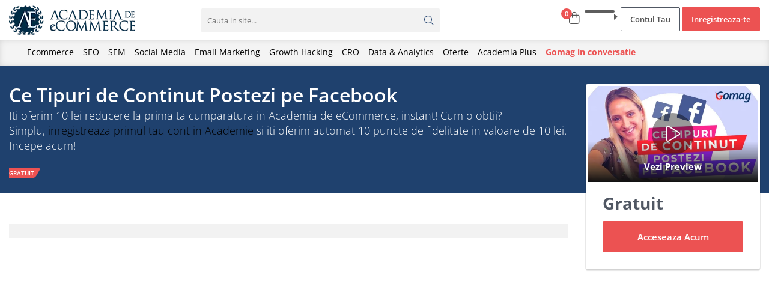

--- FILE ---
content_type: text/html; charset=UTF-8
request_url: https://academia.gomag.ro/ecommerce/ce-tipuri-de-continut-postezi-pe-facebook.html
body_size: 32729
content:
<!DOCTYPE html>

<html lang="ro-ro">

	<head>
		<meta charset="UTF-8">

		<script src="https://gomagcdn.ro/themes/fashion/js/lazysizes.min.js?v=10141333-4.242" async=""></script>

		<script>
			function g_js(callbk){typeof callbk === 'function' ? window.addEventListener("DOMContentLoaded", callbk, false) : false;}
		</script>

		
		<style>
			/*body.loading{overflow:hidden;}
			body.loading #wrapper{opacity: 0;visibility: hidden;}
			body #wrapper{opacity: 1;visibility: visible;transition:all .1s ease-out;}*/

			.main-header .main-menu{min-height:43px;}
			.-g-hide{visibility:hidden;opacity:0;}

					</style>
		
		<link rel="preconnect" href="https://gomagcdn.ro"><link rel="dns-prefetch" href="https://fonts.googleapis.com" /><link rel="dns-prefetch" href="https://fonts.gstatic.com" /><link rel="dns-prefetch" href="https://connect.facebook.net" /><link rel="dns-prefetch" href="https://www.facebook.com" /><link rel="dns-prefetch" href="https://www.googletagmanager.com" /><link rel="dns-prefetch" href="https://static.hotjar.com" /><link rel="dns-prefetch" href="https://analytics.tiktok.com" /><link rel="dns-prefetch" href="https://www.google-analytics.com" />

					<link rel="preload" as="image" href="https://gomagcdn.ro/domains2/academia/files/product/large/ce-tipuri-de-continut-postezi-pe-facebook-952814.jpeg"   >
		
		<link rel="preload" href="https://gomagcdn.ro/themes/fashion/js/plugins.js?v=10141333-4.242" as="script">

					<link rel="preload" href="https://gomagcdn.ro/domains2/academia/themes/fashion/js/custom.js?1756390432" as="script">
		
					<link rel="preload" href="https://academia.gomag.ro/theme/default.js?v=41692348386" as="script">
				
		<link rel="preload" href="https://gomagcdn.ro/themes/fashion/js/dev.js?v=10141333-4.242" as="script">

		
					<link rel="stylesheet" href="https://gomagcdn.ro/themes/fashion/css/main-min.css?v=10141333-4.242-1" data-values='{"blockScripts": "1"}'>
		
					<link rel="stylesheet" href="https://academia.gomag.ro/theme/default.css?v=41692348386">
		
					<link rel="stylesheet" href="https://gomagcdn.ro/domains2/academia/themes/fashion/css/custom.css?1756390431">
						<link rel="stylesheet" href="https://gomagcdn.ro/themes/fashion/css/dev-style.css?v=10141333-4.242-1">
		
		
		
		<link rel="alternate" hreflang="x-default" href="https://academia.gomag.ro/ecommerce/ce-tipuri-de-continut-postezi-pe-facebook.html">
									<script>(function(w,d,s,l,i){w[l]=w[l]||[];w[l].push({'gtm.start':
new Date().getTime(),event:'gtm.js'});var f=d.getElementsByTagName(s)[0],
j=d.createElement(s),dl=l!='dataLayer'?'&l='+l:'';j.async=true;j.src=
'https://www.googletagmanager.com/gtm.js?id='+i+dl;f.parentNode.insertBefore(j,f);
})(window,document,'script','dataLayer','GTM-TPLN2SX');</script>					
		<meta name="expires" content="never">
		<meta name="revisit-after" content="1 days">
					<meta name="author" content="Gomag">
				<title>Ce Tipuri de Continut Postezi pe Facebook</title>


					<meta name="robots" content="index,follow" />
						
		<meta name="description" content="Ce Tipuri de Continut Postezi pe Facebook">
		<meta class="viewport" name="viewport" content="width=device-width, initial-scale=1.0, user-scalable=no">
							<meta property="og:description" content="Iti oferim 10 lei reducere la prima ta cumparatura in Academia de eCommerce, instant! Cum o obtii? Simplu, inregistreaza primul tau cont in Academie si iti oferim automat 10 puncte de fidelitate in valoare de 10 lei. Incepe acum!"/>
							<meta property="og:image" content="https://gomagcdn.ro/domains2/academia/files/product/large/ce-tipuri-de-continut-postezi-pe-facebook-952814.jpeg"/>
															<link rel="canonical" href="https://academia.gomag.ro/ecommerce/ce-tipuri-de-continut-postezi-pe-facebook.html" />
			<meta property="og:url" content="https://academia.gomag.ro/ecommerce/ce-tipuri-de-continut-postezi-pe-facebook.html"/>
						
		<meta name="distribution" content="Global">
		<meta name="owner" content="academia.gomag.ro">
		<meta name="publisher" content="academia.gomag.ro">
		<meta name="rating" content="General">
		<meta name="copyright" content="Copyright academia.gomag.ro 2026. All rights reserved">
		<link rel="search" href="https://academia.gomag.ro/opensearch.ro.xml" type="application/opensearchdescription+xml" title="Cautare"/>

		
							<script src="https://gomagcdn.ro/themes/fashion/js/jquery-2.1.4.min.js"></script>
			<script defer src="https://gomagcdn.ro/themes/fashion/js/jquery.autocomplete.js?v=20181023"></script>
			<script src="https://gomagcdn.ro/themes/fashion/js/gomag.config.js?v=10141333-4.242"></script>
			<script src="https://gomagcdn.ro/themes/fashion/js/gomag.js?v=10141333-4.242"></script>
		
													<script>
$.Gomag.bind('User/Data/AffiliateMarketing/HideTrafiLeak', function(event, data){

    //hide tawk.to widget
	Tawk_API = Tawk_API || {};
	Tawk_API.onBeforeLoad = function(){
		Tawk_API.hideWidget();
	};
});
</script><script>
	(function(i,s,o,g,r,a,m){i['GoogleAnalyticsObject']=r;i[r]=i[r]||function(){
	(i[r].q=i[r].q||[]).push(arguments)},i[r].l=1*new Date();a=s.createElement(o),
	m=s.getElementsByTagName(o)[0];a.async=1;a.src=g;m.parentNode.insertBefore(a,m)
	})(window,document,'script','//www.google-analytics.com/analytics.js','ga');
	ga('create', 'UA-101720631-2', 'auto');  // Replace with your property ID.

	ga('require', 'ec');
</script>
<script>
	$.Gomag.bind('Product/Add/To/Cart/After/Listing', function gaProductAddToCartL(event, data){
		if(data.product !== undefined){

			var gaProduct = false;

			if(typeof(gaProducts) != 'undefined' && gaProducts[data.product.id] != undefined)
			{
				var gaProduct = gaProducts[data.product.id];
			}
			if(gaProduct == false)
			{
				gaProduct = {};
				gaProduct.id =  data.product.id ;
				gaProduct.name =  data.product.sku ;
				gaProduct.category = data.product.category;
				gaProduct.brand = data.product.brand;

				var variant = [];
				if(data.product.versions && data.product.versions != undefined && data.product.versions[data.product.id] != undefined && data.product.versions[data.product.id]['attributes'] != undefined && data.product.versions[data.product.id]['attributes'])
				{

					$.each(data.product.versions[data.product.id]['attributes'], function(i, v){
						variant.push(v.value);
					})
				}


				gaProduct.variant = variant.join(',');
			}

			gaProduct.price = data.product.price;
			gaProduct.quantity = data.product.productQuantity;

			ga('ec:addProduct', gaProduct);
			ga('ec:setAction', 'add');
			ga('send', 'event', 'UX', 'click', 'add to cart');     // Send data using an event.

			window.dataLayer = window.dataLayer || [];
			dataLayer.push({
				'event': 'addToCart',
				'ecommerce': {
					'add': {
					  'products': [gaProduct]
					}
				}
			});

        }
	})
	$.Gomag.bind('Product/Add/To/Cart/After/Details', function gaProductAddToCartD(event, data){

		if(data.product !== undefined){

			var gaProduct = false;
			if(
				typeof(gaProducts) != 'undefined'
				&&
				gaProducts[data.product.id] != undefined
			)
			{
				var gaProduct = gaProducts[data.product.id];
			}
			if(gaProduct == false)
			{

				gaProduct = {};
				gaProduct.id =  data.product.id ;
				gaProduct.name =   data.product.sku ;
				gaProduct.category = data.product.category;
				gaProduct.brand = data.product.brand;
				var variant = [];
				if(data.product.versions && data.product.versions != undefined && data.product.versions[data.product.id] != undefined && data.product.versions[data.product.id]['attributes'] != undefined && data.product.versions[data.product.id]['attributes'])
				{

					$.each(data.product.versions[data.product.id]['attributes'], function(i, v){
						variant.push(v.value);
					})
				}


				gaProduct.variant = variant.join(',');
				gaProduct.price = data.product.price;

			}
			gaProduct.quantity = data.product.productQuantity;

			ga('ec:addProduct', gaProduct);
			ga('ec:setAction', 'add');
			ga('send', 'event', 'UX', 'click', 'add to cart');     // Send data using an event.

			window.dataLayer = window.dataLayer || [];
			dataLayer.push({
			  'event': 'addToCart',
			  'ecommerce': {
				'add': {
				  'products': [gaProduct]
				}
			  }
			});
        }

	})
	 $.Gomag.bind('Product/Remove/From/Cart', function gaProductRemovedFromCart(event, data){
		var envData = $.Gomag.getEnvData();
		var products = envData.products;

		if(data.data.product !== undefined && products[data.data.product] !== undefined){


			var dataProduct = products[data.data.product];
			gaProduct = {};
			gaProduct.id =  dataProduct.id ;

			gaProduct.name =   dataProduct.sku ;
			gaProduct.category = dataProduct.category;
			gaProduct.brand = dataProduct.brand;
			gaProduct.price = dataProduct.price;

			var variant = [];
			if(dataProduct['version'] != undefined && dataProduct['version'])
			{

				$.each(dataProduct['version'], function(i, v){
					variant.push(v.value);
				})
			}


			gaProduct.variant = variant.join(',');
			gaProduct.quantity = data.data.quantity;
			ga('ec:addProduct', gaProduct);
			ga('ec:setAction', 'remove');
			ga('send', 'event', 'UX', 'click', 'remove from cart');
			window.dataLayer = window.dataLayer || [];
			dataLayer.push({
				  'event': 'removeFromCart',
				  'ecommerce': {
					'remove': {                               // 'remove' actionFieldObject measures.
					  'products': [gaProduct]
					}
				  }
				});
        }

	});

	 $.Gomag.bind('Cart/Quantity/Update', function gaCartQuantityUpdate(event, data){
		var envData = $.Gomag.getEnvData();
		var products = envData.products;
		if(!data.data.finalQuantity || !data.data.initialQuantity)
		{
			return false;
		}
		var dataProduct = products[data.data.product];
		gaProduct = {};
		gaProduct.id =  dataProduct.id ;
		gaProduct.name =   dataProduct.sku ;
		gaProduct.category = dataProduct.category;
		gaProduct.brand = dataProduct.brand;
		gaProduct.price = dataProduct.price;
		var variant = [];
		if(dataProduct['version'] != undefined && dataProduct['version'])
		{

			$.each(dataProduct['version'], function(i, v){
				variant.push(v.value);
			})
		}
		gaProduct.variant = variant.join(',');
		var type = 'addToCart';

		if(parseFloat(data.data.initialQuantity) > parseFloat(data.data.finalQuantity))
		{
			var quantity = parseFloat(data.data.initialQuantity) - parseFloat(data.data.finalQuantity);
			gaProduct.quantity = quantity;

			ga('ec:addProduct', gaProduct);
			ga('ec:setAction', 'remove');
			ga('send', 'event', 'UX', 'click', 'remove from cart');
			window.dataLayer = window.dataLayer || [];
			dataLayer.push({
				  'event': 'removeFromCart',
				  'ecommerce': {
					'remove': {                               // 'remove' actionFieldObject measures.
					  'products': [gaProduct]
					}
				  }
				});
		}
		else if(parseFloat(data.data.initialQuantity) < parseFloat(data.data.finalQuantity))
		{
			var quantity = parseFloat(data.data.finalQuantity) - parseFloat(data.data.initialQuantity);
			gaProduct.quantity = quantity;

			ga('ec:addProduct', gaProduct);
			ga('ec:setAction', 'add');
			ga('send', 'event', 'UX', 'click', 'add to cart');     // Send data using an event.

			window.dataLayer = window.dataLayer || [];
			dataLayer.push({
			  'event': 'addToCart',
			  'ecommerce': {
				'add': {
				  'products': [gaProduct]
				}
			  }
			});
		}

	});
$.Gomag.bind('Product/Box/Click', function enhancedAnalytics(queue){
		$.Gomag.asyncClickBlock(queue);
		if(
			typeof(gaProducts) != 'undefined'
			&&
			gaProducts[queue.data.product] != undefined
		)
		{
			var clickProduct = gaProducts[queue.data.product];
		}
		else
		{
			var clickProduct = {};
			var productId = queue.data.product;

			var envData = $.Gomag.getEnvData();
			var products = envData.products;

			if(products[productId] !== undefined){

				var dataProduct = products[productId];

				clickProduct.list = 'homepage';
				clickProduct.position = '0';
				clickProduct.name =  dataProduct.sku ;
				clickProduct.id = dataProduct.id;
				clickProduct.price = dataProduct.price;
				clickProduct.brand = dataProduct.brand;
				clickProduct.category = dataProduct.category;
				clickProduct.variant = '';
			}
		}
		window.dataLayer = window.dataLayer || [];

		dataLayer.push({
			'event': 'productClick',
			'ecommerce': {
			  'click': {
				'actionField': {'list': 'Search'},      // Optional list property.
				'products': [clickProduct]
			   }
			 },
			 'eventCallback': function() {
			   return false;
			 }
		  });

		ga('ec:addProduct', clickProduct);
		ga('ec:setAction', 'click', {list: 'Search'});

		  // Send click with an event, then send user to product page.
		  ga('send', 'event', 'UX', 'click', 'Results', {
			useBeacon: true,
			hitCallback: function() {
				$.Gomag.asyncClickComplete(queue);
			},
			hitCallbackFail: function()
			{
				$.Gomag.asyncClickComplete(queue);
			}
		  });
		setTimeout(function(){ $.Gomag.asyncClickComplete(queue);}, 200);
	});
</script>
<script>
		!function (w, d, t) {
		  w.TiktokAnalyticsObject=t;var ttq=w[t]=w[t]||[];ttq.methods=["page","track","identify","instances","debug","on","off","once","ready","alias","group","enableCookie","disableCookie"],ttq.setAndDefer=function(t,e){t[e]=function(){t.push([e].concat(Array.prototype.slice.call(arguments,0)))}};for(var i=0;i<ttq.methods.length;i++)ttq.setAndDefer(ttq,ttq.methods[i]);ttq.instance=function(t){for(var e=ttq._i[t]||[],n=0;n<ttq.methods.length;n++
)ttq.setAndDefer(e,ttq.methods[n]);return e},ttq.load=function(e,n){var i="https://analytics.tiktok.com/i18n/pixel/events.js";ttq._i=ttq._i||{},ttq._i[e]=[],ttq._i[e]._u=i,ttq._t=ttq._t||{},ttq._t[e]=+new Date,ttq._o=ttq._o||{},ttq._o[e]=n||{};n=document.createElement("script");n.type="text/javascript",n.async=!0,n.src=i+"?sdkid="+e+"&lib="+t;e=document.getElementsByTagName("script")[0];e.parentNode.insertBefore(n,e)};
		
		  ttq.load('C5ILR2S6J7TSRVQDGP80');
		  ttq.page();
		}(window, document, 'ttq');
	</script><!-- Facebook Pixel Code -->
				<script>
				!function(f,b,e,v,n,t,s){if(f.fbq)return;n=f.fbq=function(){n.callMethod?
				n.callMethod.apply(n,arguments):n.queue.push(arguments)};if(!f._fbq)f._fbq=n;
				n.push=n;n.loaded=!0;n.version="2.0";n.queue=[];t=b.createElement(e);t.async=!0;
				t.src=v;s=b.getElementsByTagName(e)[0];s.parentNode.insertBefore(t,s)}(window,
				document,"script","//connect.facebook.net/en_US/fbevents.js");

				fbq("init", "1431071227133285");
				fbq("track", "PageView");</script>
				<!-- End Facebook Pixel Code -->
				<script>
				$.Gomag.bind('User/Ajax/Data/Loaded', function(event, data){
					if(data != undefined && data.data != undefined)
					{
						var eventData = data.data;
						if(eventData.facebookUserData != undefined)
						{
							$('body').append(eventData.facebookUserData);
						}
					}
				})
				</script>
				<!-- Hotjar Tracking Code for https://www.gomag.ro/ -->
<script>
    (function(h,o,t,j,a,r){
        h.hj=h.hj||function(){(h.hj.q=h.hj.q||[]).push(arguments)};
        h._hjSettings={hjid:396019,hjsv:6};
        a=o.getElementsByTagName('head')[0];
        r=o.createElement('script');r.async=1;
        r.src=t+h._hjSettings.hjid+j+h._hjSettings.hjsv;
        a.appendChild(r);
    })(window,document,'https://static.hotjar.com/c/hotjar-','.js?sv=');
</script> <meta name="google-site-verification" content="kkezA3YejTQ0AonqBk27L0uEGbRnWjY4KhEtTOCY3hU" />					
		
	</head>

	<body class="" style="">

		<script >
			function _addCss(url, attribute, value, loaded){
				var _s = document.createElement('link');
				_s.rel = 'stylesheet';
				_s.href = url;
				_s.type = 'text/css';
				if(attribute)
				{
					_s.setAttribute(attribute, value)
				}
				if(loaded){
					_s.onload = function(){
						var dom = document.getElementsByTagName('body')[0];
						//dom.classList.remove('loading');
					}
				}
				var _st = document.getElementsByTagName('link')[0];
				_st.parentNode.insertBefore(_s, _st);
			}
			//_addCss('https://fonts.googleapis.com/css2?family=Open+Sans:ital,wght@0,300;0,400;0,600;0,700;1,300;1,400&display=swap');
			_addCss('https://gomagcdn.ro/themes/_fonts/Open-Sans.css');

		</script>
		<script>
				/*setTimeout(
				  function()
				  {
				   document.getElementsByTagName('body')[0].classList.remove('loading');
				  }, 1000);*/
		</script>
									<noscript><iframe src="https://www.googletagmanager.com/ns.html?id=GTM-TPLN2SX"
height="0" width="0" style="display:none;visibility:hidden"></iframe></noscript>					
		
		<div id="wrapper">
			<!-- BLOCK:77e29da9abd1cc2ff70385836a4b5437 start --><div id="_cartSummary" class="hide"></div>
<script>
    $(document).ready(function(){		
		$.Gomag.bind('Product/Add/To/Cart/After', function(eventResponse, properties)
		{
			var data = JSON.parse(properties.data);
			$('.q-cart').html(data.quantity);
			$('.cartPrice').html(data.subtotal + ' ' + data.currency);
			$('.cartProductCount').html(data.quantity);
				
			
		})
		
        $('#_cartSummary').on('updateCart', function(event, cart){
            var t = $(this);

            $.get('https://academia.gomag.ro/cart-update', {cart: cart}, function(data) {

                $('.q-cart').html(data.quantity);
                $('.cartPrice').html(data.subtotal+' '+data.currency);
                $('.cartProductCount').html(data.quantity);
            }, 'json');
        });
    });
</script>

<header class="main-header clearfix" data-block="headerBlock">
	<div class="discount-tape bg-main container-h full" id="_gomagHellobar"></div>
    
	<div class="top-head-bg container-h full">
    <div class="top-head container-h container-bg">
        <div class="row">

            <div class="col-md-3 col-sm-3 col-xs-5 logo-h">
                                    <a href="https://academia.gomag.ro" id="logo">
                        <img src="https://gomagcdn.ro/domains2/academia/files/company/logo1372.png" class="img-responsive" alt="">
                    </a>
                            </div>

            <div class="col-md-4 col-sm-4 col-xs-7 main search-form-box">
                <form name="search-form" class="search-form" action="https://academia.gomag.ro/produse" id="_searchFormMainHeader">

                    <input id="_autocompleteSearchMainHeader" name="c" class="input-placeholder" type="text" id="_autocompleteSearchMainHeader" placeholder="Cauta in site...">
                    <button id="_doSearch" class="search-button">
                        <i class="fa fa-search" aria-hidden="true"></i>
                    </button>

                    <script>
                        $(document).ready(function(){

                            $('#_autocompleteSearchMainHeader').autocomplete({
                                serviceUrl:'https://academia.gomag.ro/autocomplete',
                                minChars:2,
                                appendTo:'#_searchFormMainHeader',
                                width: parseInt($('#_doSearch').offset().left) - parseInt($('#_autocompleteSearchMainHeader').offset().left),
                                formatResult: function (suggestion, currentValue) {
                                    return suggestion.value;
                                },
                                onSelect: function (suggestion) {
                                    $(this).val(suggestion.data);
                                }
                            });

                        });
                    </script>

                </form>
            </div>

            <div class="col-md-5 col-sm-5 acount-section">
       
                <ul>

					                    <li class="contact-header"><a href="tel:0791 011 439"><i class="fa fa-phone" aria-hidden="true"></i> <span>0791 011 439</span></a></li>
					<li class="cart-header-btn cart">
                        <a class="cart-drop _showCartHeader" href="https://academia.gomag.ro/cos-de-cumparaturi">
							<span class="q-cart">0</span>
                            <i class="fa fa-shopping-bag" aria-hidden="true"></i>
								<span class="count cartPrice">0 </span>
                            <i class="fa fa-angle-down"></i>
                        </a>

                        <div class="cart-dd _cartShow cart-closed"></div>
                    </li>
											<li class="-g-user-icon">
							<p class="-g-user-fidelity-registration-bonus">
								<span class="-g-user-fidelity-registration-bonus-value"></span>
							</p>
							<div class="-g-user-fidelity-registration-bonus-popup">
								<p class="-g-user-fidelity-registration-bonus-popup-message"></p>
								<a href="https://academia.gomag.ro/inregistrare" class="btn std ">Inregistrare</a>
							</div>
							<a href="https://academia.gomag.ro/inregistrare">
								<span>Contul Tau</span>
							</a>
							<script>
								$.Gomag.bind('User/Ajax/Data/Loaded', function customerDataValues(event, data){
								
									if(data.data == undefined || data.data.fidelityRegisterBonus == undefined)
									{
										return false;
									}
									var options = data.data; 
									$('.-g-user-fidelity-registration-bonus').addClass('loaded');
									setTimeout(function(){
										$('.-g-user-fidelity-registration-bonus').removeClass('loaded');
									}, 4000);
									$('.-g-user-fidelity-registration-bonus-value').html(options.fidelityRegisterBonus.fidelityBonusValue + ' '+options.fidelityRegisterBonus.fidelityBonusValueCurrency);
									$('.-g-user-fidelity-registration-bonus-popup-message').removeClass('hide').html(options.fidelityRegisterBonus.fidelityBonusMessage);
								})
								$(document).ready(function(){
									$('.-g-user-icon').hover(function(){
										$('.-g-user-fidelity-registration-bonus').addClass('loaded');
										$('.-g-user-fidelity-registration-bonus-popup').addClass('visible');
									}, function(){
										$('.-g-user-fidelity-registration-bonus').removeClass('loaded');
										$('.-g-user-fidelity-registration-bonus-popup').removeClass('visible');
									})
								})
							</script>
						</li>
						<li>
							<a href="https://academia.gomag.ro/inregistrare?new" style="background: #ec5252; border:1px solid #ec5252 !important; color: #fff;">
								<span>Inregistreaza-te</span>
							</a>
						</li>
                    					                </ul>

                <script>
                    $(document).ready(function(){

                        //Cart


						$(document).on("mouseenter", ".cart",function() {


								$.post('https://academia.gomag.ro/cart-dropdown', {}, function(data){
									if(data != 0){
										$('._cartShow').html(data);
									}
								});
								$('div._cartShow').addClass('cart-open');

                        })
						$(document).on("mouseleave", ".cart", function() {
							$('div._cartShow').html('');
                            $('div._cartShow').removeClass('cart-open');
                        });

                        //Cart2
                        $('.cart2').hover(function(){

                            $.post('https://academia.gomag.ro/cart-dropdown', {}, function(data){
                                if(data != 0){
                                    $('._cartShow2').html(data);
                                }
                            });
                            $('div._cartShow2').addClass('cart-open');
                        }, function(){
                            $('div._cartShow2').removeClass('cart-open');
                        });


                          $(document).on('click', '.dropdown-toggle', function(){
                            window.location = $(this).attr('href');
                          })

                    })
                </script>

            </div>

        </div>

    </div>
    </div>
<div class="navPositionHolder" style="height:0"></div>
<div id="navigation">
    <nav id="main-menu" class="main-menu container-h full clearfix">
        <a href="#main-menu" class="menu-trg">
            <span>&nbsp;</span>
        </a>
        <div class="container-h nav-menu-hh clearfix">

			<!-- BASE MENU -->
			<ul class="nav-menu base-menu" style="display: none;">

				<li class="all-product-button menu-drop">
					<a class="" href="#mm-2">Toate Produsele <i class="fa fa-angle-down"></i></a>
					<div class="menu-dd" style="display:none">
						<ul class="FH">

						
							
							<li class="ifDrop">

																	<a href="https://academia.gomag.ro/ecommerce"     data-Gomag='' data-block-name="mainMenu">Ecommerce</a>
								
							</li>
							
							<li class="ifDrop">

																	<a href="https://academia.gomag.ro/seo"     data-Gomag='' data-block-name="mainMenu">SEO</a>
								
							</li>
							
							<li class="ifDrop">

																	<a href="https://academia.gomag.ro/sem"     data-Gomag='' data-block-name="mainMenu">SEM</a>
								
							</li>
							
							<li class="ifDrop">

																	<a href="https://academia.gomag.ro/social-media"     data-Gomag='' data-block-name="mainMenu">Social Media</a>
								
							</li>
							
							<li class="ifDrop">

																	<a href="https://academia.gomag.ro/email-marketing"     data-Gomag='' data-block-name="mainMenu">Email Marketing</a>
								
							</li>
							
							<li class="ifDrop">

																	<a href="https://academia.gomag.ro/growth-hacking"     data-Gomag='' data-block-name="mainMenu">Growth Hacking</a>
								
							</li>
							
							<li class="ifDrop">

																	<a href="https://academia.gomag.ro/cro"     data-Gomag='' data-block-name="mainMenu">CRO</a>
								
							</li>
							
							<li class="ifDrop">

																	<a href="https://academia.gomag.ro/data-analytics"     data-Gomag='' data-block-name="mainMenu">Data & Analytics</a>
								
							</li>
							
							<li class="ifDrop">

																	<a href="https://academia.gomag.ro/oferte"     data-Gomag='' data-block-name="mainMenu">Oferte</a>
								
							</li>
							
							<li class="ifDrop">

																	<a href="https://academia.gomag.ro/academia-plus"     data-Gomag='' data-block-name="mainMenu">Academia Plus</a>
								
							</li>
							
							<li class="ifDrop">

																	<a href="https://academia.gomag.ro/interviuri-in-care-ducem-povestea-gomag-mai-departe"     data-Gomag='' data-block-name="mainMenu">Gomag in conversatie</a>
								
							</li>
													

						</ul>
					</div>
				</li>

													

			</ul> <!-- end of BASE MENU -->

			
        </div>

        <ul class="mobile-icon fr">
            <li><a href="tel:0791 011 439"><i class="fa fa-phone" aria-hidden="true"></i></a></li>
                            <li class="user-m"><a href="https://academia.gomag.ro/inregistrare"><i class="fa fa-user" aria-hidden="true"></i></a></li>
                        <li class="cart-m"><a href="https://academia.gomag.ro/cos-de-cumparaturi">
				<span class="q-cart">0</span>
				<i class="fa fa-shopping-bag" aria-hidden="true"></i>
			</a></li>
            <li class="search-m"><a><i class="fa fa-search search-open" aria-hidden="true"></i><i style="display:none" class="fa fa-times search-close" aria-hidden="true"></i></a></li>
        </ul>
    </nav> <!-- end main-nav -->

    <div style="display:none" class="search-form-box search-toggle">
        <form name="search-form" class="search-form" action="https://academia.gomag.ro/produse" id="_searchFormMobileToggle">
            <input id="_autocompleteSearchMobileToggle" name="c" class="input-placeholder" type="text" id="_autocompleteSearchMobileToggle" autofocus placeholder="Cauta in site...">
            <button id="_doSearch" class="search-button">
                <i class="fa fa-search" aria-hidden="true"></i>
            </button>
            <script>
                $(document).ready(function(){
                    $('#_autocompleteSearchMobileToggle').autocomplete({
                        serviceUrl:'https://academia.gomag.ro/autocomplete',
                        minChars:2,
                        appendTo:'#_searchFormMobileToggle',
                        width: parseInt($('#_doSearch').offset().left) - parseInt($('#_autocompleteSearchMobileToggle').offset().left),
                        formatResult: function (suggestion, currentValue) {
                            return suggestion.value;
                        },
                        onSelect: function (suggestion) {
                            $(this).val(suggestion.data);
                        }
                    });
                });
            </script>
        </form>
    </div>
</div>


</header> <!-- end main-header --><!-- BLOCK:77e29da9abd1cc2ff70385836a4b5437 end -->
			<script>

	$(document).ready(function () {

		function is_touch_device2() {
			return (('ontouchstart' in window)
			|| (navigator.MaxTouchPoints > 0)
			|| (navigator.msMaxTouchPoints > 0));
		};

	});

</script>


	<div id="product-page">

	<div class="detail-head">
		<div class="container-h -g-product-474" data-product-id="474"">
			<div class="row">
				<div class="detail-title col-lg-9 col-md-8 col-sm-7 col-xs-6">
					<div class="go-back-icon">
						<a href="https://academia.gomag.ro/ecommerce"><i class="fa fa-arrow-left" aria-hidden="true"></i></a>
					</div>

					<h1 class="title">
											<span>

							Ce Tipuri de Continut Postezi pe Facebook							
						</span>
					</h1>

											<div class="short-description" ><p>Iti oferim 10 lei reducere la prima ta cumparatura in Academia de eCommerce, instant! Cum o obtii? Simplu,&nbsp;<a href="https://academia.gomag.ro/inregistrare">inregistreaza primul tau cont in Academie</a>&nbsp;si iti oferim automat 10 puncte de fidelitate in valoare de 10 lei. Incepe acum!</p></div>
					
					
					<div class="product-icon-box">
													<span class="icon discount bg-main">Gratuit</span>
																																													</div>

					
						<a class="brand-detail" href="https://academia.gomag.ro/produse/gomag" title="Gomag" data-block="productDetailsBrandName">Gomag</a>

					
				</div>

				<div class="fixed-box-h col-lg-3 col-md-4 col-sm-5 col-xs-6 pull-right">
					<div style="position:relative">
					<div class="fixed-box">
												
						    <!-- Array
(
    [link] => wmxMCCXW5JA
    [type] => youtube
)
-->
						
					    	    							         <a class="course-prev course-video" data-fancybox href="https://www.youtube.com/embed/wmxMCCXW5JA?autoplay=1">
							   							   
								
																			<img src="https://gomagcdn.ro/domains2/academia/files/product/large/ce-tipuri-de-continut-postezi-pe-facebook-952814.jpeg" data-id="474" alt="Ce Tipuri de Continut Postezi pe Facebook-big" title="Ce Tipuri de Continut Postezi pe Facebook-big"  class="img-responsive">
									
															</a>
						
						<div class="clear"></div>

						
						<div class="clear"></div>

						<div class="detail-prod-attr">

					<span class="detail-price text-main" data-block="DetailsPrice">
					
						<input type="hidden" id="productBasePrice" value="0.0000" />
						<input type="hidden" id="productFinalPrice" value="0.0000" />
						<input type="hidden" id="productCurrency" value="Lei" />


														<span class="fPrice">
																	Gratuit															</span>

																													<span id="_countDown_474" class="_countDownTimer -g-product-count-down-474"></span>
											</span>


					<div class="detail-product-atributes">
										</div>

					<div class="detail-product-atributes">

						
						
						
					</div> <!-- end detail-product-atributes -->

					
					
											<div class="clear"></div>
						<div class="add-section clearfix -g-product-add-section-474">

							<div class="qty-regulator clearfix -g-product-qty-regulator-474">
								<div class="stock-limit">Limita stoc</div>
								<a href="javascript:void(0);" class="minus qtyminus" id="qtyminus" field='quantity' data-id="474">-</a>

								<input class="qty-val qty"  name="quantity" id="quantity" type="text" value="1" data-id="474"/>
								<input id="step_quantity" type="hidden" value="1.00">

								<input type="hidden" value="123456789123" class="form-control" id="quantityProduct">
								<input type="hidden" value="1" class="form-control" id="orderMinimQuantity">
								<a href="javascript:void(0);" id="qtyplus" class="plus qtyplus" field='quantity'  data-id="474">+</a>
							</div>
							
															<a class="btn btn-cmd add2cart add-2-cart add2cartList btn-cart custom __retargetingAddToCartSelector tttt" data-action="Login" href="javascript:void(0);" data-id="474">
								Acceseaza Acum							</a>
													</div>
																<script>
  $('.stock-limit').hide();
  $(document).ready(function() {
	  
	  
      $('.-g-product-add-to-cart-474').on('hideAddToCartButton', function() {
          if ($('.-g-product-add-to-cart-474').length != 0) {
              if (!$('.-g-product-qty-regulator-474').hasClass('hide')) {
                $('.-g-product-qty-regulator-474').addClass('hide');
                $('.-g-product-add-to-cart-474').addClass('hide');
                $('.-g-product-add-section-474').remove();
                $('.-g-product-stock-status-474').after('<span class="text-main" style="display: inline-block; margin-bottom: 8px; font-weight: bold;">Ultimele Bucati</span>');
                $('.-g-product-stock-status-474').parent().after(
                    '<a href="#nh" class="btn btn-fl disableAddToCartButton __GomagAddToCartDisabled">Produs adaugat in cos</a>');
              }
          }
      });
      $('.-g-product-add-to-cart-474').on('displayAddToCartButton', function() {
          $('.-g-product-qty-regulator-474').removeClass('hide');
          $('.-g-product-add-to-cart-474').removeClass('hide');
          $('.__GomagAddToCartDisabled').remove();
      });

});
</script>
						<div class="clear"></div>
					
					
					
					
					<!-- end product-code -->

					

				</div>

					</div>
				</div>
				</div>
			</div>
		</div>
	</div>

<div class="container-h">


		<div class="container-h product-top">
			<div class="row">






				<!-- Trust Icons -->
														<div class="col-xs-12 clearfix">
						<div class="icon-group container-h container-bg clearfix detail">
							<div class="row">
																																										
								<div class="col-xs-4 col">
									<div class="trust-h">
									<a href="javascript:void(0);">
										<img class="icon" src="https://gomagcdn.ro/domains2/academia/files/banner/Refresh6770.png" alt="Te inregistrezi gratuit">
										<p class="icon-label">Te inregistrezi gratuit											<span>Ai acces la continut disponibil exclusiv<br>membrilor Academiei</span>
										</p>
																			</a>
									</div>
								</div>
																																										
								<div class="col-xs-4 col">
									<div class="trust-h">
									<a href="javascript:void(0);">
										<img class="icon" src="https://gomagcdn.ro/domains2/academia/files/banner/Goal6804.png" alt="Continut premium">
										<p class="icon-label">Continut premium											<span>Materiale originale realizate de<br>experti in ecommerce</span>
										</p>
																			</a>
									</div>
								</div>
																																										
								<div class="col-xs-4 col">
									<div class="trust-h">
									<a href="javascript:void(0);">
										<img class="icon" src="https://gomagcdn.ro/domains2/academia/files/banner/Checked%20User%20Male6546.png" alt="Peste 10.000 de membri">
										<p class="icon-label">Peste 10.000 de membri											<span>Te alaturi unei comunitati de oameni<br>care vor mai mult de la online</span>
										</p>
																			</a>
									</div>
								</div>
																							</div>
						</div>
					</div>
					<div class="clear"></div>
								<!-- /Trust Icons -->
			</div>
		</div>

	<div class="clear"></div>

	

	<div class="clear"></div>

	<div class="product-bottom">

		<div class="">
			<div class="row">
				
				
				<div class="detail-tabs col-lg-9 col-md-8 col-sm-12 col-xs-12">
					<div id="resp-tab">
					<ul class="resp-tabs-list tab-grup">
											<li></li>
																<li></li>
																	
																																											
						<!--<li>Lista cursuri <p><span>396 clipuri</span><span>26:57:14</span></p></li>-->
						
					</ul>

					<div class="resp-tabs-container regular-text tab-grup">

											<div class="tab-pane" id="videos" style="position: relative;padding-bottom: 56.25%;margin-top:20px;padding-top: 25px;height: 0;">
															<div class="video-h clearfix">
								
										<iframe style="position: absolute;top: 0;left: 0;width: 100%;height: 100%;" width="" height="" src="https://www.youtube.com/embed/wmxMCCXW5JA" allowfullscreen=""></iframe>

																</div>
													</div>
						
											<div class="user-description">
							<p><b>Pont! Acceseaza video-ul prin contul tau din Academie si primesti acces la un checklist bonus pentru Idei de postari si strategii pe Instagram</b><br />
<br />
Utilizatorii acestei platforme, dar si potentialii tai clienti, sunt "bombardati" zilnic in feed cu diferite postari si o gramada de continut. Asa nu e neaparat gresit, insa daca tot continutul este creat dupa acelasi sablon, s-ar putea ca ceea ce postezi tu sa se piarda in multimea de continut si sa nu ajungi la publicul tinta. Inainte sa vorbim despre cele 3 tipuri de postari, trebuie sa stii ca este foarte important sa fii creativ. Atat tu ca detinator al business-ului, cat si echipa ta sau oamenii din agentia de marketing cu care lucrezi. Si pentru ca TU iti cunosti cel mai bine produsele, hai sa vedem cum iti poti pune in valoare magazinul online pe Facebook!<br />
<br />
1. Postari de tip poza + text Acest tip de postare este printre cele mai simple, deoarece ajunge doar sa incarci o poza, sa adaugi un text si sa postezi. Dar, pentru ca postarea ta sa aiba efectul dorit, alege din magazinul tau online un produs care se vinde foarte bine, un produs nou sau unul care are o super reducere. Poti alege fie poza de produs din magazin, fie sa ii dai o nota personala si sa pozezi produsul in depozit, in birou sau chiar in timp ce este utilizat. Pe urma, adauga un text care te-ar face si pe tine sa dai like postarii si nu uita de un call-to-action si evident, nici de link-ul spre produsul prezentat. In acest fel, utilizatorii pot vedea produsul in site, pot afla mai multe informatii si il pot comanda mai usor.<br />
<br />
2. Postari de tip Carousel Acest tip de postare are rolul de a arata mai multe produse dintr-o categorie sau mai multe poze cu un singur produs. Iar acum intrebarea este, de ce sa nu utilizezi si acest tip de postare? Poate ai reduceri de weekend la o anumita categorie sau la un singur produs. Incarca link-ul categoriei, selecteaza pana la 10 poze, adauga un text in cadrul postarii si ofera-le utilizatorilor experienta de a vedea mai multe produse si fara sa intre in magazinul tau online. De asemenea, poti crea acest tip de postare daca vrei sa arati cum se utilizeaza un produs, in ce combinatii il poti purta sau pur si simplu sa pui poze cu el din mai multe unghiuri. Cu cat utilizatorii au la dispozitie mai multa informatie, cu atat sansele ca ei sa cumpere sunt mai mari.<br />
<br />
3. Postari cu articole Daca in cadrul magazinul tau online ai si partea de blog si creezi continut, ar fi mai mult decat pacat sa nu il utilizezi. Postarile cu articole incurajeaza utilizatorii sa afle mai multe informatii despre business-ul tau, despre produsele tale si mai ales despre produsele de interes pentru ei. Creeaza articole interesante si distribuie-le pe Facebook. In acest fel aduci trafic in magazinul tau si poti creste rata de vanzare. In acest fel, atat tu, cat si clientii tai veti fi foarte fericiti. Pune in practica informatiile din acest video, creeaza continut si urmareste toate informatiile utile despre Facebook. Nu uita sa utilizezi si partea de Story pentru a-ti impresiona urmaritorii! Apasa butonul Subscribe la canalul nostru de YouTube si afla de fiecare data primul cand postam un nou video. Ne poti ajuta cu un Like si cu un Share daca informatia pe care ai aflat-o ti se pare utila. Spor la vanzari!<br />
<br />
<strong>Vezi si alte materiale utile:</strong></p>

<ul>
	<li><a href="https://youtu.be/Wx9xu9koclY">Cum sa ai campanii profitabile pe Facebook Ads cu audiente lookalike</a></li>
	<li><a href="https://academia.gomag.ro/growth-hacking/curs-10-metode-sa-vinzi-online-cu-facebook.html">​Curs 10 Metode sa vinzi online cu Facebook</a></li>
	<li><a href="https://academia.gomag.ro/ecommerce/foloseste-facebook-instagram-social-media-pentru-a-vinde-online.html">Foloseste Facebook, Instagram - Social media pentru a Vinde Online</a></li>
	<li><a href="https://academia.gomag.ro/ecommerce/facebook-messenger-chatboti-si-goboti-in-vanzari-cu-gomag.html">Facebook Messenger ChatBoti si GoBoti in vanzari cu Gomag</a></li>
	<li><a href="https://academia.gomag.ro/ecommerce/ce-tipuri-de-continut-postezi-pe-facebook.html">Ce Tipuri de Continut Postezi pe Facebook</a></li>
	<li><a href="https://youtu.be/suXEJxdw4Uk">De ce nu functioneaza campaniile Facebook Ads la fel de bine ca la altii</a><br />
	<br />
	<br />
	&nbsp;</li>
	<li>&nbsp;</li>
</ul>

<p><br />
&nbsp;</p>						</div>
											
						
												
																															
						<!--<div class="courses">
							<ul>
								<li>
									<h3><p>Getting Started</p><p><span>11 Clipuri</span><span>32:38</span></p></h3>
									<ul>
										<li>
											<h4><p class="sub-on"><i class="fa fa-play-circle" aria-hidden="true"></i> Course Introduction <i class="fa fa-caret-down" aria-hidden="true"></i></p><p><span><a class="preview-chapter fancybox.iframe" rel="chapter-gallery" href="https://www.youtube.com/embed/yn4NdbJ5DPY?autoplay=1">Preview</a></span><span>00:57</span></p></h4>
											<div class="sub-content">Let me introduce you to this course and give a rough outline over what you're going to learn!</div>
										</li>
										<li>
											<h4><p class="sub-on"><i class="fa fa-play-circle" aria-hidden="true"></i> What is Angular? <i class="fa fa-caret-down sub-on" aria-hidden="true"></i></p><p><span><a class="preview-chapter fancybox.iframe" rel="chapter-gallery" href="https://www.youtube.com/embed/crSFfvWqhvg?autoplay=1">Preview</a></span><span>01:59</span></p></h4>
											<div class="sub-content">First things first! What is Angular? Why would you want to learn it? This lecture helps answering this question.</div>
										</li>
										<li>
											<h4><p class="sub-on"><i class="fa fa-file-o" aria-hidden="true"></i> CLI Deep Dive & Troubleshooting <i class="fa fa-caret-down sub-on" aria-hidden="true"></i></p><p><span><a class="preview-chapter fancybox.iframe" rel="chapter-gallery" href="https://www.youtube.com/embed/6gL_YklI7S0?autoplay=1">Preview</a></span><span>01:31</span></p></h4>
											<div class="sub-content">First things first! What is Angular? Why would you want to learn it? This lecture helps answering this question.</div>
										</li>
									</ul>
								</li>
								<li>
									<h3><p>The Basics</p><p><span>27 Clipuri</span><span>01:34:58</span></p></h3>
									<ul>
										<li>
											<h4><p class="sub-on"><i class="fa fa-play-circle" aria-hidden="true"></i> Course Introduction <i class="fa fa-caret-down" aria-hidden="true"></i></p><p><span><a href="">Preview</a></span><span>00:57</span></p></h4>
											<div class="sub-content">Let me introduce you to this course and give a rough outline over what you're going to learn!</div>
										</li>
										<li>
											<h4><p class="sub-on"><i class="fa fa-play-circle" aria-hidden="true"></i> What is Angular? <i class="fa fa-caret-down" aria-hidden="true"></i></p><p><span><a href="">Preview</a></span><span>01:59</span></p></h4>
											<div class="sub-content">First things first! What is Angular? Why would you want to learn it? This lecture helps answering this question.</div>
										</li>
										<li>
											<h4><p class="sub-on"><i class="fa fa-file-o" aria-hidden="true"></i> CLI Deep Dive & Troubleshooting</a> <i class="fa fa-caret-down" aria-hidden="true"></i></p><p><span><a href="">Preview</a></span><span>01:31</span></p></h4>
											<div class="sub-content">First things first! What is Angular? Why would you want to learn it? This lecture helps answering this question.</div>
										</li>
									</ul>
								</li>
							</ul>
						</div>-->


						

					</div>
					</div>
				</div> <!-- end detail-tabs -->

				
									<div class="sell-sld col-lg-9 col-md-8 col-sm-12 col-xs-12">
					<div class="carousel box carousel-slide clearfix">
						<div class="holder">
							<div class="title-carousel">
								<h2 class="title">Invata mai multe despre Ecommerce</h2>
								<hr>
							</div>

							<div class="slide-item-4">
								

	<div
		class="product-box center col-6 col-5 col-md-3 col-sm-4 col-xs-6  dataProductId __GomagListingProductBox -g-product-box-164  "
					data-Gomag='{"EUR_price":"11.09","EUR_final_price":"11.09","EUR":"EUR","EUR_vat":"","USD_price":"12.94","USD_final_price":"12.94","USD":"USD","USD_vat":"","Lei_price":"57.00","Lei_final_price":"57.00","Lei":"Lei","Lei_vat":"","packs":"                                  A"}' data-block-name="ListingName"
				data-product-id="164"
	>
		<div class="box-holder">
			<a href="https://academia.gomag.ro/ecommerce/carte-ecommerce-no-bullshit.html" class="image _productMainUrl_164" >
				<img src="https://gomagcdn.ro/domains2/academia/files/product/medium/ecommerce-no-bull-t-725927.jpg" alt="eCommerce no Bull$#!t" title="eCommerce no Bull$#!t" class="img-responsive listImage _productMainImage_164">
							</a>
			<figcaption>

				
				<h2 style="line-height:initial;"><a href="https://academia.gomag.ro/ecommerce/carte-ecommerce-no-bullshit.html" class="title _productUrl_164" data-block="ListingName">eCommerce no Bull$#!t</a></h2>

				<div class="duration">
					<ul>
																			<li><i class="fa fa-play-circle" aria-hidden="true"></i> 340 pagini</li>
																									<li><i class="fa fa-sliders" aria-hidden="true"></i> Intermediar</li>
																	</ul>
				</div>

				
											<div class="price" data-block="ListingPrice">
																							<s class="price-full -g-product-box-full-price-164"></s>
									<span class="text-main -g-product-box-final-price-164">57 Lei</span>

																						
						</div>
					
				
				
				<div class="rating">
									</div>

				
				<div class="product-icon-box -g-product-icon-box-164">
						
																																																													</div>
									<a href="javascript:void(0);" class="details-button quick-order-btn" onclick="$.Gomag.openDefaultPopup('.quick-order-btn', {iframe : {css : {width : '800px'}}, src: 'https://academia.gomag.ro/cart-add?product=164'});"><i class="fa fa-search"></i>detalii</a>
				

				

				<div class="popup-holder">
					<div class="info-popup">
						<div class="info-head">
							<a href="https://academia.gomag.ro/ecommerce/carte-ecommerce-no-bullshit.html" class="title">eCommerce no Bull$#!t</a>
							<ul class="categ-data">
																									<li>in <a href="ecommerce">Ecommerce</a></li>
															</ul>
							<ul class="user-data">
																									<li><i class="fa fa-play-circle" aria-hidden="true"></i> 340 pagini</li>
																																	<li><i class="fa fa-sliders" aria-hidden="true"></i> Intermediar</li>
															</ul>
						</div>
						<div class="info-content">
							<p><em>&#8220;Experienta si pasiunea lui Cosmin sunt impartasite intr-un &#8220;quick start user manual&#8221;, a must-read atat pentru cei la inceput de drum, cat si pentru cei ceva mai experimentati.&#8221;&#160;</em><br />
<strong>Antonio &#201;ram, Founder & CEO NETOPIA Payments</strong><br />
Comanda cartea acum si afla tot ce ai nevoie pentru a vinde online!&#160;<br />
&#160;</p>
							<ul class="table-list">
																																																																																																																																																																																																																																																																																																																																																																																															</ul>

							<div class="add">
																	<div class="qty-regulator clearfix hide -g-product-qty-regulator-164">
										<a href="javascript:void(0);" class="minus _qtyminus" data-id="164">-</a>

										<input class="qty-val qty"  name="quantity" id="quantity_164" data-id="164" type="text" value="1">
										<input id="step_quantity_164" type="hidden" data-id="164" value="1.00">

										<input type="hidden" data-id="164" value="532" class="form-control" id="quantityProduct_164">
										<input type="hidden" data-id="164" value="1" class="form-control" id="orderMinimQuantity_164">
										<input type="hidden" value="532" class="form-control" id="productQuantity_164">

										<a href="javascript:void(0);" data-id="164" class="plus qtyplus" field='quantity'>+</a>
									</div>
									<a data-action="AddToCart" class="btn btn-cmd add2cartList btn-cart custom __retargetingAddToCartSelector _addToCartListProduct_164 -g-product-list-add-cart-164 -g-product-add-to-cart" href="javascript:void(0);"  onClick="$.Gomag.addToCart({'p':164, 'l':'l'})" data-id="164" data-name="eCommerce no Bull$#!t">
										Adauga in cos									</a>
															</div>


													</div>
					</div>
				</div>
			</figcaption>
		</div>
	</div>
		
	<div
		class="product-box center col-6 col-5 col-md-3 col-sm-4 col-xs-6  dataProductId __GomagListingProductBox -g-product-box-191  "
					data-Gomag='{"EUR_price":"92.21","EUR_final_price":"92.21","EUR":"EUR","EUR_vat":"","USD_price":"107.57","USD_final_price":"107.57","USD":"USD","USD_vat":"","Lei_price":"474.00","Lei_final_price":"474.00","Lei":"Lei","Lei_vat":""}' data-block-name="ListingName"
				data-product-id="191"
	>
		<div class="box-holder">
			<a href="https://academia.gomag.ro/ecommerce/curs-introductiv-ecommerce-no-bull-t-idei-de-marketing-pentru-magazinul-tau-online.html" class="image _productMainUrl_191" >
				<img src="https://gomagcdn.ro/domains2/academia/files/product/medium/curs-concentrat-de-marketing-online-pentru-antreprenori-191-7672.png" alt="Curs concentrat de Marketing Online pentru antreprenori" title="Curs concentrat de Marketing Online pentru antreprenori" class="img-responsive listImage _productMainImage_191">
							</a>
			<figcaption>

				
				<h2 style="line-height:initial;"><a href="https://academia.gomag.ro/ecommerce/curs-introductiv-ecommerce-no-bull-t-idei-de-marketing-pentru-magazinul-tau-online.html" class="title _productUrl_191" data-block="ListingName">Curs concentrat de Marketing Online pentru antreprenori</a></h2>

				<div class="duration">
					<ul>
																			<li><i class="fa fa-play-circle" aria-hidden="true"></i> #Bonus: Provocarea de 30 de zile - Deschide un magazin online care vinde</li>
																									<li><i class="fa fa-sliders" aria-hidden="true"></i> Incepator</li>
																	</ul>
				</div>

				
											<div class="price" data-block="ListingPrice">
																							<s class="price-full -g-product-box-full-price-191"></s>
									<span class="text-main -g-product-box-final-price-191">474 Lei</span>

																						
						</div>
					
				
				
				<div class="rating">
									</div>

				
				<div class="product-icon-box -g-product-icon-box-191">
						
																																																													</div>
									<a href="javascript:void(0);" class="details-button quick-order-btn" onclick="$.Gomag.openDefaultPopup('.quick-order-btn', {iframe : {css : {width : '800px'}}, src: 'https://academia.gomag.ro/cart-add?product=191'});"><i class="fa fa-search"></i>detalii</a>
				

				

				<div class="popup-holder">
					<div class="info-popup">
						<div class="info-head">
							<a href="https://academia.gomag.ro/ecommerce/curs-introductiv-ecommerce-no-bull-t-idei-de-marketing-pentru-magazinul-tau-online.html" class="title">Curs concentrat de Marketing Online pentru antreprenori</a>
							<ul class="categ-data">
																									<li>in <a href="ecommerce">Ecommerce</a></li>
															</ul>
							<ul class="user-data">
																									<li><i class="fa fa-play-circle" aria-hidden="true"></i> #Bonus: Provocarea de 30 de zile - Deschide un magazin online care vinde</li>
																																	<li><i class="fa fa-sliders" aria-hidden="true"></i> Incepator</li>
															</ul>
						</div>
						<div class="info-content">
							<p>Curs concentrat de marketing. GRATUIT pentru cei care comanda cartea eCommerce no Bull$#!t - Tot ce ai nevoie pentru a vinde online.</p>
							<ul class="table-list">
																																																																													<li>Cum sa gasesti si sa convingi cei mai buni clienti</li>
											
																																																			<li>Idei de promovare Social Media pe Facebook si Instagram</li>
											
																																																			<li>Cum iti transformi prietenii in influenceri pentru magazinul tau</li>
											
																																																																																																																																																																																																																			</ul>

							<div class="add">
																	<div class="qty-regulator clearfix hide -g-product-qty-regulator-191">
										<a href="javascript:void(0);" class="minus _qtyminus" data-id="191">-</a>

										<input class="qty-val qty"  name="quantity" id="quantity_191" data-id="191" type="text" value="1">
										<input id="step_quantity_191" type="hidden" data-id="191" value="1.00">

										<input type="hidden" data-id="191" value="96217" class="form-control" id="quantityProduct_191">
										<input type="hidden" data-id="191" value="1" class="form-control" id="orderMinimQuantity_191">
										<input type="hidden" value="96217" class="form-control" id="productQuantity_191">

										<a href="javascript:void(0);" data-id="191" class="plus qtyplus" field='quantity'>+</a>
									</div>
									<a data-action="AddToCart" class="btn btn-cmd add2cartList btn-cart custom __retargetingAddToCartSelector _addToCartListProduct_191 -g-product-list-add-cart-191 -g-product-add-to-cart" href="javascript:void(0);"  onClick="$.Gomag.addToCart({'p':191, 'l':'l'})" data-id="191" data-name="Curs concentrat de Marketing Online pentru antreprenori">
										Adauga in cos									</a>
															</div>


													</div>
					</div>
				</div>
			</figcaption>
		</div>
	</div>
		
	<div
		class="product-box center col-6 col-5 col-md-3 col-sm-4 col-xs-6  dataProductId __GomagListingProductBox -g-product-box-215  "
					data-Gomag='{"EUR_price":"92.79","EUR_final_price":"92.79","EUR":"EUR","EUR_vat":"","USD_price":"108.26","USD_final_price":"108.26","USD":"USD","USD_vat":"","Lei_price":"477.00","Lei_final_price":"477.00","Lei":"Lei","Lei_vat":""}' data-block-name="ListingName"
				data-product-id="215"
	>
		<div class="box-holder">
			<a href="https://academia.gomag.ro/ecommerce/curs-online-cum-iti-lansezi-magazinul-online.html" class="image _productMainUrl_215" >
				<img src="https://gomagcdn.ro/domains2/academia/files/product/medium/curs-online-launch-kit-cum-iti-lansezi-magazinul-online-cu-vanzari-din-prima-zi-892102.jpg" alt="Curs online Launch Kit - Cum iti lansezi magazinul online cu vanzari din prima zi" title="Curs online Launch Kit - Cum iti lansezi magazinul online cu vanzari din prima zi" class="img-responsive listImage _productMainImage_215">
							</a>
			<figcaption>

				
				<h2 style="line-height:initial;"><a href="https://academia.gomag.ro/ecommerce/curs-online-cum-iti-lansezi-magazinul-online.html" class="title _productUrl_215" data-block="ListingName">Curs online Launch Kit - Cum iti lansezi magazinul online cu vanzari din prima zi</a></h2>

				<div class="duration">
					<ul>
																									<li><i class="fa fa-clock-o" aria-hidden="true"></i> 1 h 20 min</li>
																			<li><i class="fa fa-sliders" aria-hidden="true"></i> Incepator</li>
																	</ul>
				</div>

				
											<div class="price" data-block="ListingPrice">
																							<s class="price-full -g-product-box-full-price-215"></s>
									<span class="text-main -g-product-box-final-price-215">477 Lei</span>

																						
						</div>
					
				
				
				<div class="rating">
									</div>

				
				<div class="product-icon-box -g-product-icon-box-215">
						
																																																													</div>
									<a href="javascript:void(0);" class="details-button quick-order-btn" onclick="$.Gomag.openDefaultPopup('.quick-order-btn', {iframe : {css : {width : '800px'}}, src: 'https://academia.gomag.ro/cart-add?product=215'});"><i class="fa fa-search"></i>detalii</a>
				

				

				<div class="popup-holder">
					<div class="info-popup">
						<div class="info-head">
							<a href="https://academia.gomag.ro/ecommerce/curs-online-cum-iti-lansezi-magazinul-online.html" class="title">Curs online Launch Kit - Cum iti lansezi magazinul online cu vanzari din prima zi</a>
							<ul class="categ-data">
																									<li>in <a href="ecommerce">Ecommerce</a></li>
															</ul>
							<ul class="user-data">
																																	<li><i class="fa fa-clock-o" aria-hidden="true"></i> 1 h 20 min</li>
																									<li><i class="fa fa-sliders" aria-hidden="true"></i> Incepator</li>
															</ul>
						</div>
						<div class="info-content">
							<p>Vrei sa iti lansezi magazinul online sau lansezi un nou produs in magazin? Acceseaza cursul online si asigura-te ca obtii vanzari inca din prima zi de lansare!</p>
							<ul class="table-list">
																																																										<li>Cum alegi produsele vedeta pentru lansare</li>
											
																																																			<li>Canalele de marketing potrivite pentru lansarea magazinului</li>
											
																																																			<li>Cum iti pregatesti kit-ul de materiale pentru lansare</li>
											
																																																																																																																																																																																																																			</ul>

							<div class="add">
																	<div class="qty-regulator clearfix hide -g-product-qty-regulator-215">
										<a href="javascript:void(0);" class="minus _qtyminus" data-id="215">-</a>

										<input class="qty-val qty"  name="quantity" id="quantity_215" data-id="215" type="text" value="1">
										<input id="step_quantity_215" type="hidden" data-id="215" value="1.00">

										<input type="hidden" data-id="215" value="123456789123" class="form-control" id="quantityProduct_215">
										<input type="hidden" data-id="215" value="1" class="form-control" id="orderMinimQuantity_215">
										<input type="hidden" value="123456789123" class="form-control" id="productQuantity_215">

										<a href="javascript:void(0);" data-id="215" class="plus qtyplus" field='quantity'>+</a>
									</div>
									<a data-action="AddToCart" class="btn btn-cmd add2cartList btn-cart custom __retargetingAddToCartSelector _addToCartListProduct_215 -g-product-list-add-cart-215 -g-product-add-to-cart" href="javascript:void(0);"  onClick="$.Gomag.addToCart({'p':215, 'l':'l'})" data-id="215" data-name="Curs online Launch Kit - Cum iti lansezi magazinul online cu vanzari din prima zi">
										Adauga in cos									</a>
															</div>


													</div>
					</div>
				</div>
			</figcaption>
		</div>
	</div>
		
	<div
		class="product-box center col-6 col-5 col-md-3 col-sm-4 col-xs-6  dataProductId __GomagListingProductBox -g-product-box-267  "
					data-Gomag='{"EUR_price":"24.71","EUR_final_price":"13.03","EUR":"EUR","EUR_vat":"","USD_price":"28.82","USD_final_price":"15.21","USD":"USD","USD_vat":"","Lei_price":"127.00","Lei_final_price":"67.00","Lei":"Lei","Lei_vat":"","packs":"                                                                                          A"}' data-block-name="ListingName"
				data-product-id="267"
	>
		<div class="box-holder">
			<a href="https://academia.gomag.ro/ecommerce/the-master-plan-ghid-pentru-antreprenori.html" class="image _productMainUrl_267" >
				<img src="https://gomagcdn.ro/domains2/academia/files/product/medium/precomanda-the-master-plan-ghid-pentru-antreprenori-128-pagini-370264.jpg" alt="Comanda The Master Plan - Ghid pentru antreprenori, 138 pagini" title="Comanda The Master Plan - Ghid pentru antreprenori, 138 pagini" class="img-responsive listImage _productMainImage_267">
							</a>
			<figcaption>

				
				<h2 style="line-height:initial;"><a href="https://academia.gomag.ro/ecommerce/the-master-plan-ghid-pentru-antreprenori.html" class="title _productUrl_267" data-block="ListingName">Comanda The Master Plan - Ghid pentru antreprenori, 138 pagini</a></h2>

				<div class="duration">
					<ul>
																																					<li><i class="fa fa-arrow-circle-right" aria-hidden="true"></i> Ecommerce</li>
											</ul>
				</div>

				
											<div class="price" data-block="ListingPrice">
																							<s class="price-full -g-product-box-full-price-267">127 Lei
									</s>
									
									<span class="text-main -g-product-box-final-price-267">67 Lei</span>
																						
						</div>
					
				
				
				<div class="rating">
									</div>

				
				<div class="product-icon-box -g-product-icon-box-267">
						
													<span class="icon discount bg-main -g-icon-discount-267">-47%</span>
																																																																																												</div>
									<a href="javascript:void(0);" class="details-button quick-order-btn" onclick="$.Gomag.openDefaultPopup('.quick-order-btn', {iframe : {css : {width : '800px'}}, src: 'https://academia.gomag.ro/cart-add?product=267'});"><i class="fa fa-search"></i>detalii</a>
				

				

				<div class="popup-holder">
					<div class="info-popup">
						<div class="info-head">
							<a href="https://academia.gomag.ro/ecommerce/the-master-plan-ghid-pentru-antreprenori.html" class="title">Comanda The Master Plan - Ghid pentru antreprenori, 138 pagini</a>
							<ul class="categ-data">
																	<li><div class="product-icon-box"><span class="icon discount bg-main">47%</span></div></li>
																									<li>in <a href="ecommerce">Ecommerce</a></li>
															</ul>
							<ul class="user-data">
																																							</ul>
						</div>
						<div class="info-content">
							<p>Comanda The Master Plan: ghid pentru oamenii care vor sa descopere calea spre succes in antreprenoriat! Realizat in Romania, The Master Plan cuprinde modele, sabloane si harti necesare pentru dezvoltarea oricarei afaceri.<strong>&#160;</strong><br />
&#160;</p>
							<ul class="table-list">
																																																																																																																					</ul>

							<div class="add">
																	<div class="qty-regulator clearfix hide -g-product-qty-regulator-267">
										<a href="javascript:void(0);" class="minus _qtyminus" data-id="267">-</a>

										<input class="qty-val qty"  name="quantity" id="quantity_267" data-id="267" type="text" value="1">
										<input id="step_quantity_267" type="hidden" data-id="267" value="1.00">

										<input type="hidden" data-id="267" value="381" class="form-control" id="quantityProduct_267">
										<input type="hidden" data-id="267" value="1" class="form-control" id="orderMinimQuantity_267">
										<input type="hidden" value="381" class="form-control" id="productQuantity_267">

										<a href="javascript:void(0);" data-id="267" class="plus qtyplus" field='quantity'>+</a>
									</div>
									<a data-action="AddToCart" class="btn btn-cmd add2cartList btn-cart custom __retargetingAddToCartSelector _addToCartListProduct_267 -g-product-list-add-cart-267 -g-product-add-to-cart" href="javascript:void(0);"  onClick="$.Gomag.addToCart({'p':267, 'l':'l'})" data-id="267" data-name="Comanda The Master Plan - Ghid pentru antreprenori, 138 pagini">
										Adauga in cos									</a>
															</div>


													</div>
					</div>
				</div>
			</figcaption>
		</div>
	</div>
		
	<div
		class="product-box center col-6 col-5 col-md-3 col-sm-4 col-xs-6  dataProductId __GomagListingProductBox -g-product-box-500  "
					data-Gomag='{"EUR_price":"94.35","EUR_final_price":"94.35","EUR":"EUR","EUR_vat":"","USD_price":"110.07","USD_final_price":"110.07","USD":"USD","USD_vat":"","Lei_price":"485.00","Lei_final_price":"485.00","Lei":"Lei","Lei_vat":""}' data-block-name="ListingName"
				data-product-id="500"
	>
		<div class="box-holder">
			<a href="https://academia.gomag.ro/ecommerce/curs-online-strategia-de-crestere-a-unei-afaceri-de-la-idee-la-retentie-si-scalare.html" class="image _productMainUrl_500" >
				<img src="https://gomagcdn.ro/domains2/academia/files/product/medium/curs-online-strategia-de-crestere-a-unei-afaceri-de-la-idee-la-retentie-si-scalare-429047.jpg" alt="Curs online Strategia de crestere a unei afaceri - de la idee, la retentie si scalare" title="Curs online Strategia de crestere a unei afaceri - de la idee, la retentie si scalare" class="img-responsive listImage _productMainImage_500">
							</a>
			<figcaption>

				
				<h2 style="line-height:initial;"><a href="https://academia.gomag.ro/ecommerce/curs-online-strategia-de-crestere-a-unei-afaceri-de-la-idee-la-retentie-si-scalare.html" class="title _productUrl_500" data-block="ListingName">Curs online Strategia de crestere a unei afaceri - de la idee, la retentie si scalare</a></h2>

				<div class="duration">
					<ul>
																																					<li><i class="fa fa-arrow-circle-right" aria-hidden="true"></i> Ecommerce</li>
											</ul>
				</div>

				
											<div class="price" data-block="ListingPrice">
																							<s class="price-full -g-product-box-full-price-500"></s>
									<span class="text-main -g-product-box-final-price-500">485 Lei</span>

																						
						</div>
					
				
				
				<div class="rating">
									</div>

				
				<div class="product-icon-box -g-product-icon-box-500">
						
																																																													</div>
									<a href="javascript:void(0);" class="details-button quick-order-btn" onclick="$.Gomag.openDefaultPopup('.quick-order-btn', {iframe : {css : {width : '800px'}}, src: 'https://academia.gomag.ro/cart-add?product=500'});"><i class="fa fa-search"></i>detalii</a>
				

				

				<div class="popup-holder">
					<div class="info-popup">
						<div class="info-head">
							<a href="https://academia.gomag.ro/ecommerce/curs-online-strategia-de-crestere-a-unei-afaceri-de-la-idee-la-retentie-si-scalare.html" class="title">Curs online Strategia de crestere a unei afaceri - de la idee, la retentie si scalare</a>
							<ul class="categ-data">
																									<li>in <a href="ecommerce">Ecommerce</a></li>
															</ul>
							<ul class="user-data">
																																							</ul>
						</div>
						<div class="info-content">
							<p>Curs online premium, oferit cadou exclusiv la cumpararea ghidului The Master Plan.</p>
							<ul class="table-list">
																																																										<li>Cele 3 borne kilometrice pentru evolutia unei afaceri</li>
											
																																																			<li>Idei pentru StartUp - gandirea planului de actiune</li>
											
																																																			<li>Idei pentru LevelUp - cum accelerezi cresterea</li>
											
																																																																																																																																			</ul>

							<div class="add">
																	<div class="qty-regulator clearfix hide -g-product-qty-regulator-500">
										<a href="javascript:void(0);" class="minus _qtyminus" data-id="500">-</a>

										<input class="qty-val qty"  name="quantity" id="quantity_500" data-id="500" type="text" value="1">
										<input id="step_quantity_500" type="hidden" data-id="500" value="1.00">

										<input type="hidden" data-id="500" value="123456789123" class="form-control" id="quantityProduct_500">
										<input type="hidden" data-id="500" value="1" class="form-control" id="orderMinimQuantity_500">
										<input type="hidden" value="123456789123" class="form-control" id="productQuantity_500">

										<a href="javascript:void(0);" data-id="500" class="plus qtyplus" field='quantity'>+</a>
									</div>
									<a data-action="AddToCart" class="btn btn-cmd add2cartList btn-cart custom __retargetingAddToCartSelector _addToCartListProduct_500 -g-product-list-add-cart-500 -g-product-add-to-cart" href="javascript:void(0);"  onClick="$.Gomag.addToCart({'p':500, 'l':'l'})" data-id="500" data-name="Curs online Strategia de crestere a unei afaceri - de la idee, la retentie si scalare">
										Adauga in cos									</a>
															</div>


													</div>
					</div>
				</div>
			</figcaption>
		</div>
	</div>
		
	<div
		class="product-box center col-6 col-5 col-md-3 col-sm-4 col-xs-6  dataProductId __GomagListingProductBox -g-product-box-512  "
					data-Gomag='{"EUR_price":"93.38","EUR_final_price":"93.38","EUR":"EUR","EUR_vat":"","USD_price":"108.94","USD_final_price":"108.94","USD":"USD","USD_vat":"","Lei_price":"480.00","Lei_final_price":"480.00","Lei":"Lei","Lei_vat":""}' data-block-name="ListingName"
				data-product-id="512"
	>
		<div class="box-holder">
			<a href="https://academia.gomag.ro/ecommerce/curs-online-automatizare-scalare-loializare.html" class="image _productMainUrl_512" >
				<img src="https://gomagcdn.ro/domains2/academia/files/product/medium/curs-online-automatizare-scalare-si-loializare-ponturi-pentru-strategia-de-business-253906.jpg" alt="Curs online Automatizare, scalare si loializare: ponturi pentru strategia de business" title="Curs online Automatizare, scalare si loializare: ponturi pentru strategia de business" class="img-responsive listImage _productMainImage_512">
							</a>
			<figcaption>

				
				<h2 style="line-height:initial;"><a href="https://academia.gomag.ro/ecommerce/curs-online-automatizare-scalare-loializare.html" class="title _productUrl_512" data-block="ListingName">Curs online Automatizare, scalare si loializare: ponturi pentru strategia de business</a></h2>

				<div class="duration">
					<ul>
																																					<li><i class="fa fa-arrow-circle-right" aria-hidden="true"></i> Ecommerce</li>
											</ul>
				</div>

				
											<div class="price" data-block="ListingPrice">
																							<s class="price-full -g-product-box-full-price-512"></s>
									<span class="text-main -g-product-box-final-price-512">480 Lei</span>

																						
						</div>
					
				
				
				<div class="rating">
									</div>

				
				<div class="product-icon-box -g-product-icon-box-512">
						
																																																													</div>
									<a href="javascript:void(0);" class="details-button quick-order-btn" onclick="$.Gomag.openDefaultPopup('.quick-order-btn', {iframe : {css : {width : '800px'}}, src: 'https://academia.gomag.ro/cart-add?product=512'});"><i class="fa fa-search"></i>detalii</a>
				

				

				<div class="popup-holder">
					<div class="info-popup">
						<div class="info-head">
							<a href="https://academia.gomag.ro/ecommerce/curs-online-automatizare-scalare-loializare.html" class="title">Curs online Automatizare, scalare si loializare: ponturi pentru strategia de business</a>
							<ul class="categ-data">
																									<li>in <a href="ecommerce">Ecommerce</a></li>
															</ul>
							<ul class="user-data">
																																							</ul>
						</div>
						<div class="info-content">
							<p>Curs online BONUS la achizitionarea The Master Plan, ghid pas cu pas pentru antreprenorii care vor un business profitabil.</p>
							<ul class="table-list">
																																																										<li>Cum sa creezi un sistem de vanzari in jurul unui obiectiv SMART</li>
											
																																																			<li>Cum sa faci proceduri si planuri viabile, astfel incat sa nu mai pierzi resurse</li>
											
																																																			<li>Cum sa impresionezi clientii si sa ii castigi de partea ta, chiar si cand bugetele scad</li>
											
																																																																																																																																																						</ul>

							<div class="add">
																	<div class="qty-regulator clearfix hide -g-product-qty-regulator-512">
										<a href="javascript:void(0);" class="minus _qtyminus" data-id="512">-</a>

										<input class="qty-val qty"  name="quantity" id="quantity_512" data-id="512" type="text" value="1">
										<input id="step_quantity_512" type="hidden" data-id="512" value="1.00">

										<input type="hidden" data-id="512" value="123456789123" class="form-control" id="quantityProduct_512">
										<input type="hidden" data-id="512" value="1" class="form-control" id="orderMinimQuantity_512">
										<input type="hidden" value="123456789123" class="form-control" id="productQuantity_512">

										<a href="javascript:void(0);" data-id="512" class="plus qtyplus" field='quantity'>+</a>
									</div>
									<a data-action="AddToCart" class="btn btn-cmd add2cartList btn-cart custom __retargetingAddToCartSelector _addToCartListProduct_512 -g-product-list-add-cart-512 -g-product-add-to-cart" href="javascript:void(0);"  onClick="$.Gomag.addToCart({'p':512, 'l':'l'})" data-id="512" data-name="Curs online Automatizare, scalare si loializare: ponturi pentru strategia de business">
										Adauga in cos									</a>
															</div>


													</div>
					</div>
				</div>
			</figcaption>
		</div>
	</div>
		
	<div
		class="product-box center col-6 col-5 col-md-3 col-sm-4 col-xs-6  dataProductId __GomagListingProductBox -g-product-box-7  "
					data-Gomag='{"EUR_price":"9.53","EUR_final_price":"3.89","EUR":"EUR","EUR_vat":"","USD_price":"11.12","USD_final_price":"4.54","USD":"USD","USD_vat":"","Lei_price":"49.00","Lei_final_price":"20.00","Lei":"Lei","Lei_vat":""}' data-block-name="ListingName"
				data-product-id="7"
	>
		<div class="box-holder">
			<a href="https://academia.gomag.ro/ecommerce/cum-conduci-profitabil-convorbirile-telefonice-cu-clientii.html" class="image _productMainUrl_7" >
				<img src="https://gomagcdn.ro/domains2/academia/files/product/medium/cum-conduci-profitabil-convorbirile-telefonice-cu-clientii-106482.jpg" alt="Cum conduci profitabil convorbirile telefonice cu clientii" title="Cum conduci profitabil convorbirile telefonice cu clientii" class="img-responsive listImage _productMainImage_7">
							</a>
			<figcaption>

				
				<h2 style="line-height:initial;"><a href="https://academia.gomag.ro/ecommerce/cum-conduci-profitabil-convorbirile-telefonice-cu-clientii.html" class="title _productUrl_7" data-block="ListingName">Cum conduci profitabil convorbirile telefonice cu clientii</a></h2>

				<div class="duration">
					<ul>
																			<li><i class="fa fa-play-circle" aria-hidden="true"></i> 27 pagini</li>
																									<li><i class="fa fa-sliders" aria-hidden="true"></i> Intermediar</li>
																	</ul>
				</div>

				
											<div class="price" data-block="ListingPrice">
																							<s class="price-full -g-product-box-full-price-7">49 Lei
									</s>
									
									<span class="text-main -g-product-box-final-price-7">20 Lei</span>
																						
						</div>
					
				
				
				<div class="rating">
									</div>

				
				<div class="product-icon-box -g-product-icon-box-7">
						
													<span class="icon discount bg-main -g-icon-discount-7">-59%</span>
																																																													</div>
									<a href="javascript:void(0);" class="details-button quick-order-btn" onclick="$.Gomag.openDefaultPopup('.quick-order-btn', {iframe : {css : {width : '800px'}}, src: 'https://academia.gomag.ro/cart-add?product=7'});"><i class="fa fa-search"></i>detalii</a>
				

				

				<div class="popup-holder">
					<div class="info-popup">
						<div class="info-head">
							<a href="https://academia.gomag.ro/ecommerce/cum-conduci-profitabil-convorbirile-telefonice-cu-clientii.html" class="title">Cum conduci profitabil convorbirile telefonice cu clientii</a>
							<ul class="categ-data">
																	<li><div class="product-icon-box"><span class="icon discount bg-main">59%</span></div></li>
																									<li>in <a href="ecommerce">Ecommerce</a></li>
															</ul>
							<ul class="user-data">
																									<li><i class="fa fa-play-circle" aria-hidden="true"></i> 27 pagini</li>
																																	<li><i class="fa fa-sliders" aria-hidden="true"></i> Intermediar</li>
															</ul>
						</div>
						<div class="info-content">
							<p>Transforma chinul vorbitului la telefon cu clientii intr-o adevarata placere. Si castiga mai multe vanzari!</p>
							<ul class="table-list">
																																																										<li>Ce trebuie sa stii tu sau echipa ta inainte de a raspunde la telefon</li>
											
																																																			<li>Cum sa raspunzi in functie de reactiile interlocutorului</li>
											
																																																			<li>Ce tipuri de raspuns sa dai la semnalele paraverbale ale clientului</li>
											
																																																																																																																																																																																																																																						</ul>

							<div class="add">
																	<div class="qty-regulator clearfix hide -g-product-qty-regulator-7">
										<a href="javascript:void(0);" class="minus _qtyminus" data-id="7">-</a>

										<input class="qty-val qty"  name="quantity" id="quantity_7" data-id="7" type="text" value="1">
										<input id="step_quantity_7" type="hidden" data-id="7" value="1.00">

										<input type="hidden" data-id="7" value="9" class="form-control" id="quantityProduct_7">
										<input type="hidden" data-id="7" value="1" class="form-control" id="orderMinimQuantity_7">
										<input type="hidden" value="9" class="form-control" id="productQuantity_7">

										<a href="javascript:void(0);" data-id="7" class="plus qtyplus" field='quantity'>+</a>
									</div>
									<a data-action="AddToCart" class="btn btn-cmd add2cartList btn-cart custom __retargetingAddToCartSelector _addToCartListProduct_7 -g-product-list-add-cart-7 -g-product-add-to-cart" href="javascript:void(0);"  onClick="$.Gomag.addToCart({'p':7, 'l':'l'})" data-id="7" data-name="Cum conduci profitabil convorbirile telefonice cu clientii">
										Adauga in cos									</a>
															</div>


													</div>
					</div>
				</div>
			</figcaption>
		</div>
	</div>
		
	<div
		class="product-box center col-6 col-5 col-md-3 col-sm-4 col-xs-6  dataProductId __GomagListingProductBox -g-product-box-35  "
					data-Gomag='{"EUR_price":"25.87","EUR_final_price":"5.84","EUR":"EUR","EUR_vat":"","USD_price":"30.18","USD_final_price":"6.81","USD":"USD","USD_vat":"","Lei_price":"133.00","Lei_final_price":"30.00","Lei":"Lei","Lei_vat":""}' data-block-name="ListingName"
				data-product-id="35"
	>
		<div class="box-holder">
			<a href="https://academia.gomag.ro/ecommerce/fii-supereroul-clientiilor-tai-vanzari-pe-pilot-automat.html" class="image _productMainUrl_35" >
				<img src="https://gomagcdn.ro/domains2/academia/files/product/medium/revista-clientiilor-tai-35-1418.jpg" alt="Fii supereroul clientilor tai - Vanzari pe pilot automat" title="Fii supereroul clientilor tai - Vanzari pe pilot automat" class="img-responsive listImage _productMainImage_35">
							</a>
			<figcaption>

				
				<h2 style="line-height:initial;"><a href="https://academia.gomag.ro/ecommerce/fii-supereroul-clientiilor-tai-vanzari-pe-pilot-automat.html" class="title _productUrl_35" data-block="ListingName">Fii supereroul clientilor tai - Vanzari pe pilot automat</a></h2>

				<div class="duration">
					<ul>
													<li><i class="fa fa-newspaper-o" aria-hidden="true"></i> Ghid PDF in format digital</li>
																			<li><i class="fa fa-play-circle" aria-hidden="true"></i> 16 pagini</li>
																									<li><i class="fa fa-sliders" aria-hidden="true"></i> Avansat</li>
																	</ul>
				</div>

				
											<div class="price" data-block="ListingPrice">
																							<s class="price-full -g-product-box-full-price-35">133 Lei
									</s>
									
									<span class="text-main -g-product-box-final-price-35">30 Lei</span>
																						
						</div>
					
				
				
				<div class="rating">
									</div>

				
				<div class="product-icon-box -g-product-icon-box-35">
						
													<span class="icon discount bg-main -g-icon-discount-35">-77%</span>
																																																													</div>
									<a href="javascript:void(0);" class="details-button quick-order-btn" onclick="$.Gomag.openDefaultPopup('.quick-order-btn', {iframe : {css : {width : '800px'}}, src: 'https://academia.gomag.ro/cart-add?product=35'});"><i class="fa fa-search"></i>detalii</a>
				

				

				<div class="popup-holder">
					<div class="info-popup">
						<div class="info-head">
							<a href="https://academia.gomag.ro/ecommerce/fii-supereroul-clientiilor-tai-vanzari-pe-pilot-automat.html" class="title">Fii supereroul clientilor tai - Vanzari pe pilot automat</a>
							<ul class="categ-data">
																	<li><div class="product-icon-box"><span class="icon discount bg-main">77%</span></div></li>
																									<li>in <a href="ecommerce">Ecommerce</a></li>
															</ul>
							<ul class="user-data">
																	<li><i class="fa fa-newspaper-o" aria-hidden="true"></i> Ghid PDF in format digital</li>
																									<li><i class="fa fa-play-circle" aria-hidden="true"></i> 16 pagini</li>
																																	<li><i class="fa fa-sliders" aria-hidden="true"></i> Avansat</li>
															</ul>
						</div>
						<div class="info-content">
							<p>Mai mult decat o revista, un caiet de lucru 100% aplicabil pentru cresterea vanzarilor. Comanda acum si primesti varianta nr. 2, actualizata, a revistei!</p>
							<ul class="table-list">
																																																										<li>Cum iti transformi site-ul intr-un real agent de vanzari cu un landing page</li>
											
																																																			<li>Cum continui relatia de comunicare cu clientii dupa vanzare</li>
											
																																																			<li>Cum obtii testimoniale de la clienti pe email</li>
											
																																																																																																																																																																																																																																						</ul>

							<div class="add">
																	<div class="qty-regulator clearfix hide -g-product-qty-regulator-35">
										<a href="javascript:void(0);" class="minus _qtyminus" data-id="35">-</a>

										<input class="qty-val qty"  name="quantity" id="quantity_35" data-id="35" type="text" value="1">
										<input id="step_quantity_35" type="hidden" data-id="35" value="1.00">

										<input type="hidden" data-id="35" value="36" class="form-control" id="quantityProduct_35">
										<input type="hidden" data-id="35" value="1" class="form-control" id="orderMinimQuantity_35">
										<input type="hidden" value="36" class="form-control" id="productQuantity_35">

										<a href="javascript:void(0);" data-id="35" class="plus qtyplus" field='quantity'>+</a>
									</div>
									<a data-action="AddToCart" class="btn btn-cmd add2cartList btn-cart custom __retargetingAddToCartSelector _addToCartListProduct_35 -g-product-list-add-cart-35 -g-product-add-to-cart" href="javascript:void(0);"  onClick="$.Gomag.addToCart({'p':35, 'l':'l'})" data-id="35" data-name="Fii supereroul clientilor tai - Vanzari pe pilot automat">
										Adauga in cos									</a>
															</div>


													</div>
					</div>
				</div>
			</figcaption>
		</div>
	</div>
		
	<div
		class="product-box center col-6 col-5 col-md-3 col-sm-4 col-xs-6  dataProductId __GomagListingProductBox -g-product-box-40  "
					data-Gomag='{"EUR_price":"14.00","EUR_final_price":"14.00","EUR":"EUR","EUR_vat":"","USD_price":"16.33","USD_final_price":"16.33","USD":"USD","USD_vat":"","Lei_price":"71.97","Lei_final_price":"71.97","Lei":"Lei","Lei_vat":""}' data-block-name="ListingName"
				data-product-id="40"
	>
		<div class="box-holder">
			<a href="https://academia.gomag.ro/ecommerce/tricou-super-gomag-fii-supereroul-clientilor-tai-40.html" class="image _productMainUrl_40" >
				<img src="https://gomagcdn.ro/domains2/academia/files/product/medium/tricouri-gomag-40-1030.jpg" alt="Tricou Super Gomag - Fii Supereroul Clientilor Tai" title="Tricou Super Gomag - Fii Supereroul Clientilor Tai" class="img-responsive listImage _productMainImage_40">
							</a>
			<figcaption>

				
				<h2 style="line-height:initial;"><a href="https://academia.gomag.ro/ecommerce/tricou-super-gomag-fii-supereroul-clientilor-tai-40.html" class="title _productUrl_40" data-block="ListingName">Tricou Super Gomag - Fii Supereroul Clientilor Tai</a></h2>

				<div class="duration">
					<ul>
																																					<li><i class="fa fa-arrow-circle-right" aria-hidden="true"></i> Ecommerce</li>
											</ul>
				</div>

				
											<div class="price" data-block="ListingPrice">
																							<s class="price-full -g-product-box-full-price-40"></s>
									<span class="text-main -g-product-box-final-price-40">72 Lei</span>

																						
						</div>
					
				
				
				<div class="rating">
									</div>

				
				<div class="product-icon-box -g-product-icon-box-40">
						
																																																													</div>
									<a href="https://academia.gomag.ro/ecommerce/tricou-super-gomag-fii-supereroul-clientilor-tai-40.html" class="details-button"><i class="fa fa-search"></i>detalii</a>
				

				

				<div class="popup-holder">
					<div class="info-popup">
						<div class="info-head">
							<a href="https://academia.gomag.ro/ecommerce/tricou-super-gomag-fii-supereroul-clientilor-tai-40.html" class="title">Tricou Super Gomag - Fii Supereroul Clientilor Tai</a>
							<ul class="categ-data">
																									<li>in <a href="ecommerce">Ecommerce</a></li>
															</ul>
							<ul class="user-data">
																																							</ul>
						</div>
						<div class="info-content">
							<p>Tricoul pe care il poarta doar adevaratii supereroi - cei care infrunta zi de zi piata de eCommerce!</p>
							<ul class="table-list">
																																																																																																																																								</ul>

							<div class="add">
																	<a href="https://academia.gomag.ro/ecommerce/tricou-super-gomag-fii-supereroul-clientilor-tai-40.html" class=""><span class="btn">Vezi Variante</span></a>
															</div>


													</div>
					</div>
				</div>
			</figcaption>
		</div>
	</div>
		
	<div
		class="product-box center col-6 col-5 col-md-3 col-sm-4 col-xs-6  dataProductId __GomagListingProductBox -g-product-box-66  "
					data-Gomag='{"EUR_price":"97.00","EUR_final_price":"0.00","EUR":"EUR","EUR_vat":"","USD_price":"113.17","USD_final_price":"0.00","USD":"USD","USD_vat":"","Lei_price":"498.64","Lei_final_price":"0.00","Lei":"Lei","Lei_vat":""}' data-block-name="ListingName"
				data-product-id="66"
	>
		<div class="box-holder">
			<a href="https://academia.gomag.ro/ecommerce/curs-super-seo-pentru-ecommerce.html" class="image _productMainUrl_66" >
				<img src="https://gomagcdn.ro/domains2/academia/files/product/medium/curs-super-seo-pentru-ecommerce-66-3461.jpg" alt="Curs Super SEO pentru eCommerce" title="Curs Super SEO pentru eCommerce" class="img-responsive listImage _productMainImage_66">
							</a>
			<figcaption>

				
				<h2 style="line-height:initial;"><a href="https://academia.gomag.ro/ecommerce/curs-super-seo-pentru-ecommerce.html" class="title _productUrl_66" data-block="ListingName">Curs Super SEO pentru eCommerce</a></h2>

				<div class="duration">
					<ul>
																									<li><i class="fa fa-clock-o" aria-hidden="true"></i> 2h 30 min</li>
																			<li><i class="fa fa-sliders" aria-hidden="true"></i> Incepator</li>
																	</ul>
				</div>

				
											<div class="price" data-block="ListingPrice">
																							<s class="price-full -g-product-box-full-price-66">499 Lei
									</s>
									
									<span class="text-main -g-product-box-final-price-66">0 Lei</span>
																						
						</div>
					
				
				
				<div class="rating">
									</div>

				
				<div class="product-icon-box -g-product-icon-box-66">
						
													<span class="icon discount bg-main -g-icon-discount-66">-100%</span>
																																																													</div>
									<a href="javascript:void(0);" class="details-button quick-order-btn" onclick="$.Gomag.openDefaultPopup('.quick-order-btn', {iframe : {css : {width : '800px'}}, src: 'https://academia.gomag.ro/cart-add?product=66'});"><i class="fa fa-search"></i>detalii</a>
				

				

				<div class="popup-holder">
					<div class="info-popup">
						<div class="info-head">
							<a href="https://academia.gomag.ro/ecommerce/curs-super-seo-pentru-ecommerce.html" class="title">Curs Super SEO pentru eCommerce</a>
							<ul class="categ-data">
																	<li><div class="product-icon-box"><span class="icon discount bg-main">100%</span></div></li>
																									<li>in <a href="ecommerce">Ecommerce</a></li>
															</ul>
							<ul class="user-data">
																																	<li><i class="fa fa-clock-o" aria-hidden="true"></i> 2h 30 min</li>
																									<li><i class="fa fa-sliders" aria-hidden="true"></i> Incepator</li>
															</ul>
						</div>
						<div class="info-content">
							<p>Ai un magazin online sau un site de prezentare? Vrei sa iti faci unul? Ia cursul de SEO si invata cum sa incepi ACUM o super strategie de optimizare pentru business-ul tau.</p>
							<ul class="table-list">
																																																										<li>De unde incepi procesul de SEO pentru afacerea ta</li>
											
																																																			<li>Cum sa optimizezi cele mai importante pagini din magazinul tau</li>
											
																																																			<li>Cum sa faci optimizarea onsite ca un expert</li>
											
																																																																																																																																																																																																																			</ul>

							<div class="add">
																	<div class="qty-regulator clearfix hide -g-product-qty-regulator-66">
										<a href="javascript:void(0);" class="minus _qtyminus" data-id="66">-</a>

										<input class="qty-val qty"  name="quantity" id="quantity_66" data-id="66" type="text" value="1">
										<input id="step_quantity_66" type="hidden" data-id="66" value="1.00">

										<input type="hidden" data-id="66" value="123456789123" class="form-control" id="quantityProduct_66">
										<input type="hidden" data-id="66" value="1" class="form-control" id="orderMinimQuantity_66">
										<input type="hidden" value="123456789123" class="form-control" id="productQuantity_66">

										<a href="javascript:void(0);" data-id="66" class="plus qtyplus" field='quantity'>+</a>
									</div>
									<a data-action="Login" class="btn btn-cmd add2cartList btn-cart custom __retargetingAddToCartSelector _addToCartListProduct_66 -g-product-list-add-cart-66 -g-product-add-to-cart" href="javascript:void(0);"  data-id="66" data-name="Curs Super SEO pentru eCommerce">
										Acceseaza Acum									</a>
															</div>


													</div>
					</div>
				</div>
			</figcaption>
		</div>
	</div>
		
	<div
		class="product-box center col-6 col-5 col-md-3 col-sm-4 col-xs-6  dataProductId __GomagListingProductBox -g-product-box-77  "
					data-Gomag='{"EUR_price":"333.82","EUR_final_price":"333.82","EUR":"EUR","EUR_vat":"","USD_price":"389.45","USD_final_price":"389.45","USD":"USD","USD_vat":"","Lei_price":"1716.00","Lei_final_price":"1716.00","Lei":"Lei","Lei_vat":""}' data-block-name="ListingName"
				data-product-id="77"
	>
		<div class="box-holder">
			<a href="https://academia.gomag.ro/ecommerce/curs-content-marketing-vinde-de-10x-mai-simplu.html" class="image _productMainUrl_77" >
				<img src="https://gomagcdn.ro/domains2/academia/files/product/medium/curs-content-marketing-vinde-de-10x-mai-simplu-77-6143.png" alt="Curs Content Marketing: Vinde de 10x mai simplu" title="Curs Content Marketing: Vinde de 10x mai simplu" class="img-responsive listImage _productMainImage_77">
							</a>
			<figcaption>

				
				<h2 style="line-height:initial;"><a href="https://academia.gomag.ro/ecommerce/curs-content-marketing-vinde-de-10x-mai-simplu.html" class="title _productUrl_77" data-block="ListingName">Curs Content Marketing: Vinde de 10x mai simplu</a></h2>

				<div class="duration">
					<ul>
																									<li><i class="fa fa-clock-o" aria-hidden="true"></i> 6 h 15 min</li>
																			<li><i class="fa fa-sliders" aria-hidden="true"></i> Intermediar</li>
																	</ul>
				</div>

				
											<div class="price" data-block="ListingPrice">
																							<s class="price-full -g-product-box-full-price-77"></s>
									<span class="text-main -g-product-box-final-price-77">1.716 Lei</span>

																						
						</div>
					
				
				
				<div class="rating">
											<div class="total-rate">

							<i class="fa fa-star" aria-hidden="true"></i>
							<i class="fa fa-star" aria-hidden="true"></i>
							<i class="fa fa-star" aria-hidden="true"></i>
							<i class="fa fa-star" aria-hidden="true"></i>
							<i class="fa fa-star" aria-hidden="true"></i>

							
								<span class="fullRate" style="width:80px;">
									<i class="fa fa-star" aria-hidden="true"></i>
			   						<i class="fa fa-star" aria-hidden="true"></i>
									<i class="fa fa-star" aria-hidden="true"></i>
									<i class="fa fa-star" aria-hidden="true"></i>
									<i class="fa fa-star" aria-hidden="true"></i>
								</span>

							
						</div>

									</div>

				
				<div class="product-icon-box -g-product-icon-box-77">
						
																																																													</div>
									<a href="javascript:void(0);" class="details-button quick-order-btn" onclick="$.Gomag.openDefaultPopup('.quick-order-btn', {iframe : {css : {width : '800px'}}, src: 'https://academia.gomag.ro/cart-add?product=77'});"><i class="fa fa-search"></i>detalii</a>
				

				

				<div class="popup-holder">
					<div class="info-popup">
						<div class="info-head">
							<a href="https://academia.gomag.ro/ecommerce/curs-content-marketing-vinde-de-10x-mai-simplu.html" class="title">Curs Content Marketing: Vinde de 10x mai simplu</a>
							<ul class="categ-data">
																									<li>in <a href="ecommerce">Ecommerce</a></li>
															</ul>
							<ul class="user-data">
																																	<li><i class="fa fa-clock-o" aria-hidden="true"></i> 6 h 15 min</li>
																									<li><i class="fa fa-sliders" aria-hidden="true"></i> Intermediar</li>
															</ul>
						</div>
						<div class="info-content">
							<p>Vrei sa iti scazi costurile si sa cresti la maximum vanzarile? Marketingul prin continut te poate ajuta sa faci asta si mult mai multe. Cum? Invata la cursul de content marketing!</p>
							<ul class="table-list">
																																																										<li>Cum pui bazele strategiei tale de marketing prin continut</li>
											
																																																			<li>Cum sa iti creezi o strategie de continut completa pentru TOFU, MOFU, BOFU</li>
											
																																																			<li>Cum sa transformi simplii vizitatori din site in lead-uri caldute si apoi in clienti fierbinti care sa iti dea bani</li>
											
																																																																																																																																																																																																																																																																												</ul>

							<div class="add">
																	<div class="qty-regulator clearfix hide -g-product-qty-regulator-77">
										<a href="javascript:void(0);" class="minus _qtyminus" data-id="77">-</a>

										<input class="qty-val qty"  name="quantity" id="quantity_77" data-id="77" type="text" value="1">
										<input id="step_quantity_77" type="hidden" data-id="77" value="1.00">

										<input type="hidden" data-id="77" value="123456789123" class="form-control" id="quantityProduct_77">
										<input type="hidden" data-id="77" value="1" class="form-control" id="orderMinimQuantity_77">
										<input type="hidden" value="123456789123" class="form-control" id="productQuantity_77">

										<a href="javascript:void(0);" data-id="77" class="plus qtyplus" field='quantity'>+</a>
									</div>
									<a data-action="AddToCart" class="btn btn-cmd add2cartList btn-cart custom __retargetingAddToCartSelector _addToCartListProduct_77 -g-product-list-add-cart-77 -g-product-add-to-cart" href="javascript:void(0);"  onClick="$.Gomag.addToCart({'p':77, 'l':'l'})" data-id="77" data-name="Curs Content Marketing: Vinde de 10x mai simplu">
										Adauga in cos									</a>
															</div>


													</div>
					</div>
				</div>
			</figcaption>
		</div>
	</div>
		
	<div
		class="product-box center col-6 col-5 col-md-3 col-sm-4 col-xs-6  dataProductId __GomagListingProductBox -g-product-box-91  "
					data-Gomag='{"EUR_price":"57.78","EUR_final_price":"57.78","EUR":"EUR","EUR_vat":"","USD_price":"67.40","USD_final_price":"67.40","USD":"USD","USD_vat":"","Lei_price":"297.00","Lei_final_price":"297.00","Lei":"Lei","Lei_vat":""}' data-block-name="ListingName"
				data-product-id="91"
	>
		<div class="box-holder">
			<a href="https://academia.gomag.ro/ecommerce/kit-gomag-pentru-antreprenorii-curajosi.html" class="image _productMainUrl_91" >
				<img src="https://gomagcdn.ro/domains2/academia/files/product/medium/mystery-kit-gomag-pentru-antreprenorii-curajosi-91-6067.jpg" alt="Mystery Kit Gomag - Pentru antreprenorii curajosi - digital" title="Mystery Kit Gomag - Pentru antreprenorii curajosi - digital" class="img-responsive listImage _productMainImage_91">
							</a>
			<figcaption>

				
				<h2 style="line-height:initial;"><a href="https://academia.gomag.ro/ecommerce/kit-gomag-pentru-antreprenorii-curajosi.html" class="title _productUrl_91" data-block="ListingName">Mystery Kit Gomag - Pentru antreprenorii curajosi - digital</a></h2>

				<div class="duration">
					<ul>
																			<li><i class="fa fa-play-circle" aria-hidden="true"></i> 4 produse + 2 surprize</li>
																									<li><i class="fa fa-sliders" aria-hidden="true"></i> Intermediar</li>
																	</ul>
				</div>

				
											<div class="price" data-block="ListingPrice">
																							<s class="price-full -g-product-box-full-price-91"></s>
									<span class="text-main -g-product-box-final-price-91">297 Lei</span>

																						
						</div>
					
				
				
				<div class="rating">
									</div>

				
				<div class="product-icon-box -g-product-icon-box-91">
						
																																																													</div>
									<a href="javascript:void(0);" class="details-button quick-order-btn" onclick="$.Gomag.openDefaultPopup('.quick-order-btn', {iframe : {css : {width : '800px'}}, src: 'https://academia.gomag.ro/cart-add?product=91'});"><i class="fa fa-search"></i>detalii</a>
				

				

				<div class="popup-holder">
					<div class="info-popup">
						<div class="info-head">
							<a href="https://academia.gomag.ro/ecommerce/kit-gomag-pentru-antreprenorii-curajosi.html" class="title">Mystery Kit Gomag - Pentru antreprenorii curajosi - digital</a>
							<ul class="categ-data">
																									<li>in <a href="ecommerce">Ecommerce</a></li>
															</ul>
							<ul class="user-data">
																									<li><i class="fa fa-play-circle" aria-hidden="true"></i> 4 produse + 2 surprize</li>
																																	<li><i class="fa fa-sliders" aria-hidden="true"></i> Intermediar</li>
															</ul>
						</div>
						<div class="info-content">
							<p>Produs digital&nbsp;<br />
<br />
Vrei sa iti faci o surpriza care sa te ajute sa cresti un business online? Ia-ti Kit-ul Gomag - nu stii ce e dar 100% iti va placea cand il primesti!</p>
							<ul class="table-list">
																																																																													<li>Cum sa iti cresti vanzarile mai rapid</li>
											
																																																			<li>Ce ai de facut pentru un business de milioane</li>
											
																																																			<li>Cand si cum sa actionezi astfel incat business-ul sa creasca</li>
											
																																																																																																																																																																																																																																						</ul>

							<div class="add">
																	<div class="qty-regulator clearfix hide -g-product-qty-regulator-91">
										<a href="javascript:void(0);" class="minus _qtyminus" data-id="91">-</a>

										<input class="qty-val qty"  name="quantity" id="quantity_91" data-id="91" type="text" value="1">
										<input id="step_quantity_91" type="hidden" data-id="91" value="1.00">

										<input type="hidden" data-id="91" value="123456789123" class="form-control" id="quantityProduct_91">
										<input type="hidden" data-id="91" value="1" class="form-control" id="orderMinimQuantity_91">
										<input type="hidden" value="123456789123" class="form-control" id="productQuantity_91">

										<a href="javascript:void(0);" data-id="91" class="plus qtyplus" field='quantity'>+</a>
									</div>
									<a data-action="AddToCart" class="btn btn-cmd add2cartList btn-cart custom __retargetingAddToCartSelector _addToCartListProduct_91 -g-product-list-add-cart-91 -g-product-add-to-cart" href="javascript:void(0);"  onClick="$.Gomag.addToCart({'p':91, 'l':'l'})" data-id="91" data-name="Mystery Kit Gomag - Pentru antreprenorii curajosi - digital">
										Adauga in cos									</a>
															</div>


													</div>
					</div>
				</div>
			</figcaption>
		</div>
	</div>
		
	<div
		class="product-box center col-6 col-5 col-md-3 col-sm-4 col-xs-6  dataProductId __GomagListingProductBox -g-product-box-94  "
					data-Gomag='{"EUR_price":"94.35","EUR_final_price":"94.35","EUR":"EUR","EUR_vat":"","USD_price":"110.07","USD_final_price":"110.07","USD":"USD","USD_vat":"","Lei_price":"485.00","Lei_final_price":"485.00","Lei":"Lei","Lei_vat":""}' data-block-name="ListingName"
				data-product-id="94"
	>
		<div class="box-holder">
			<a href="https://academia.gomag.ro/ecommerce/curs-online-de-marketing-fa-ti-propriul-sales-funnel.html" class="image _productMainUrl_94" >
				<img src="https://gomagcdn.ro/domains2/academia/files/product/medium/curs-online-de-marketing-fa-ti-propriul-sales-funnel-718078.jpg" alt="Curs online de marketing - fa-ti propriul sales funnel" title="Curs online de marketing - fa-ti propriul sales funnel" class="img-responsive listImage _productMainImage_94">
							</a>
			<figcaption>

				
				<h2 style="line-height:initial;"><a href="https://academia.gomag.ro/ecommerce/curs-online-de-marketing-fa-ti-propriul-sales-funnel.html" class="title _productUrl_94" data-block="ListingName">Curs online de marketing - fa-ti propriul sales funnel</a></h2>

				<div class="duration">
					<ul>
																									<li><i class="fa fa-clock-o" aria-hidden="true"></i> 3 h</li>
																			<li><i class="fa fa-sliders" aria-hidden="true"></i> Intermediar</li>
																	</ul>
				</div>

				
											<div class="price" data-block="ListingPrice">
																							<s class="price-full -g-product-box-full-price-94"></s>
									<span class="text-main -g-product-box-final-price-94">485 Lei</span>

																						
						</div>
					
				
				
				<div class="rating">
									</div>

				
				<div class="product-icon-box -g-product-icon-box-94">
						
																																																													</div>
									<a href="javascript:void(0);" class="details-button quick-order-btn" onclick="$.Gomag.openDefaultPopup('.quick-order-btn', {iframe : {css : {width : '800px'}}, src: 'https://academia.gomag.ro/cart-add?product=94'});"><i class="fa fa-search"></i>detalii</a>
				

				

				<div class="popup-holder">
					<div class="info-popup">
						<div class="info-head">
							<a href="https://academia.gomag.ro/ecommerce/curs-online-de-marketing-fa-ti-propriul-sales-funnel.html" class="title">Curs online de marketing - fa-ti propriul sales funnel</a>
							<ul class="categ-data">
																									<li>in <a href="ecommerce">Ecommerce</a></li>
															</ul>
							<ul class="user-data">
																																	<li><i class="fa fa-clock-o" aria-hidden="true"></i> 3 h</li>
																									<li><i class="fa fa-sliders" aria-hidden="true"></i> Intermediar</li>
															</ul>
						</div>
						<div class="info-content">
							<p>Vrei sa ai cele mai performante campanii de marketing? Ia-ti cursul nostru online si creeaza un Sales Funnel de milioane.</p>
							<ul class="table-list">
																																																										<li>Campaniile de marketing vs. comportamentul consumatorilor</li>
											
																																																			<li>Introducere in sistemele de trafic</li>
											
																																																			<li>De la ZMOT la Sales Funnel</li>
											
																																																																																																																																																																																																																																																									</ul>

							<div class="add">
																	<div class="qty-regulator clearfix hide -g-product-qty-regulator-94">
										<a href="javascript:void(0);" class="minus _qtyminus" data-id="94">-</a>

										<input class="qty-val qty"  name="quantity" id="quantity_94" data-id="94" type="text" value="1">
										<input id="step_quantity_94" type="hidden" data-id="94" value="1.00">

										<input type="hidden" data-id="94" value="123456789123" class="form-control" id="quantityProduct_94">
										<input type="hidden" data-id="94" value="1" class="form-control" id="orderMinimQuantity_94">
										<input type="hidden" value="123456789123" class="form-control" id="productQuantity_94">

										<a href="javascript:void(0);" data-id="94" class="plus qtyplus" field='quantity'>+</a>
									</div>
									<a data-action="AddToCart" class="btn btn-cmd add2cartList btn-cart custom __retargetingAddToCartSelector _addToCartListProduct_94 -g-product-list-add-cart-94 -g-product-add-to-cart" href="javascript:void(0);"  onClick="$.Gomag.addToCart({'p':94, 'l':'l'})" data-id="94" data-name="Curs online de marketing - fa-ti propriul sales funnel">
										Adauga in cos									</a>
															</div>


													</div>
					</div>
				</div>
			</figcaption>
		</div>
	</div>
		
	<div
		class="product-box center col-6 col-5 col-md-3 col-sm-4 col-xs-6  dataProductId __GomagListingProductBox -g-product-box-140  "
					data-Gomag='{"EUR_price":"94.35","EUR_final_price":"94.35","EUR":"EUR","EUR_vat":"","USD_price":"110.07","USD_final_price":"110.07","USD":"USD","USD_vat":"","Lei_price":"485.00","Lei_final_price":"485.00","Lei":"Lei","Lei_vat":""}' data-block-name="ListingName"
				data-product-id="140"
	>
		<div class="box-holder">
			<a href="https://academia.gomag.ro/ecommerce/lead-generation-vezi-cum-sa-iti-cresti-numarul-de-contacte-pentru-afacerea-ta.html" class="image _productMainUrl_140" >
				<img src="https://gomagcdn.ro/domains2/academia/files/product/medium/lead-generation-creste-numarul-de-contacte-pentru-afacerea-ta-474987.jpg" alt="Lead Generation - Creste numarul de contacte pentru afacerea ta" title="Lead Generation - Creste numarul de contacte pentru afacerea ta" class="img-responsive listImage _productMainImage_140">
							</a>
			<figcaption>

				
				<h2 style="line-height:initial;"><a href="https://academia.gomag.ro/ecommerce/lead-generation-vezi-cum-sa-iti-cresti-numarul-de-contacte-pentru-afacerea-ta.html" class="title _productUrl_140" data-block="ListingName">Lead Generation - Creste numarul de contacte pentru afacerea ta</a></h2>

				<div class="duration">
					<ul>
																									<li><i class="fa fa-clock-o" aria-hidden="true"></i> 2 h 13 min</li>
																			<li><i class="fa fa-sliders" aria-hidden="true"></i> Incepator</li>
																	</ul>
				</div>

				
											<div class="price" data-block="ListingPrice">
																							<s class="price-full -g-product-box-full-price-140"></s>
									<span class="text-main -g-product-box-final-price-140">485 Lei</span>

																						
						</div>
					
				
				
				<div class="rating">
									</div>

				
				<div class="product-icon-box -g-product-icon-box-140">
						
																																																													</div>
									<a href="javascript:void(0);" class="details-button quick-order-btn" onclick="$.Gomag.openDefaultPopup('.quick-order-btn', {iframe : {css : {width : '800px'}}, src: 'https://academia.gomag.ro/cart-add?product=140'});"><i class="fa fa-search"></i>detalii</a>
				

				

				<div class="popup-holder">
					<div class="info-popup">
						<div class="info-head">
							<a href="https://academia.gomag.ro/ecommerce/lead-generation-vezi-cum-sa-iti-cresti-numarul-de-contacte-pentru-afacerea-ta.html" class="title">Lead Generation - Creste numarul de contacte pentru afacerea ta</a>
							<ul class="categ-data">
																									<li>in <a href="ecommerce">Ecommerce</a></li>
															</ul>
							<ul class="user-data">
																																	<li><i class="fa fa-clock-o" aria-hidden="true"></i> 2 h 13 min</li>
																									<li><i class="fa fa-sliders" aria-hidden="true"></i> Incepator</li>
															</ul>
						</div>
						<div class="info-content">
							<p>Vrei un numar cat mai mare de clienti? Inseamna ca ai nevoie de un numar si mai mare de contacte. Ia-ti cursul online si incepe sa atragi abonati cu pofta de cumparaturi!</p>
							<ul class="table-list">
																																																																																																																			<li>Introducere in lead generation - de ce si pentru cine</li>
											
																																																			<li>Strategii secrete pentru a creste numarul de contacte</li>
											
																																																			<li>Cum faci targetarea avansata (inclusiv listele de remarketing)</li>
											
																																																																																																																																																																																																</ul>

							<div class="add">
																	<div class="qty-regulator clearfix hide -g-product-qty-regulator-140">
										<a href="javascript:void(0);" class="minus _qtyminus" data-id="140">-</a>

										<input class="qty-val qty"  name="quantity" id="quantity_140" data-id="140" type="text" value="1">
										<input id="step_quantity_140" type="hidden" data-id="140" value="1.00">

										<input type="hidden" data-id="140" value="123456789123" class="form-control" id="quantityProduct_140">
										<input type="hidden" data-id="140" value="1" class="form-control" id="orderMinimQuantity_140">
										<input type="hidden" value="123456789123" class="form-control" id="productQuantity_140">

										<a href="javascript:void(0);" data-id="140" class="plus qtyplus" field='quantity'>+</a>
									</div>
									<a data-action="AddToCart" class="btn btn-cmd add2cartList btn-cart custom __retargetingAddToCartSelector _addToCartListProduct_140 -g-product-list-add-cart-140 -g-product-add-to-cart" href="javascript:void(0);"  onClick="$.Gomag.addToCart({'p':140, 'l':'l'})" data-id="140" data-name="Lead Generation - Creste numarul de contacte pentru afacerea ta">
										Adauga in cos									</a>
															</div>


													</div>
					</div>
				</div>
			</figcaption>
		</div>
	</div>
		
	<div
		class="product-box center col-6 col-5 col-md-3 col-sm-4 col-xs-6  dataProductId __GomagListingProductBox -g-product-box-141  "
					data-Gomag='{"EUR_price":"6.61","EUR_final_price":"6.61","EUR":"EUR","EUR_vat":"","USD_price":"7.72","USD_final_price":"7.72","USD":"USD","USD_vat":"","Lei_price":"34.00","Lei_final_price":"34.00","Lei":"Lei","Lei_vat":""}' data-block-name="ListingName"
				data-product-id="141"
	>
		<div class="box-holder">
			<a href="https://academia.gomag.ro/ecommerce/generatorul-de-vanzari.html" class="image _productMainUrl_141" >
				<img src="https://gomagcdn.ro/domains2/academia/files/product/medium/generatorul-de-vanzari-141-1044.jpg" alt="Generatorul de vanzari - Vinde la fel ca brandurile mari" title="Generatorul de vanzari - Vinde la fel ca brandurile mari" class="img-responsive listImage _productMainImage_141">
							</a>
			<figcaption>

				
				<h2 style="line-height:initial;"><a href="https://academia.gomag.ro/ecommerce/generatorul-de-vanzari.html" class="title _productUrl_141" data-block="ListingName">Generatorul de vanzari - Vinde la fel ca brandurile mari</a></h2>

				<div class="duration">
					<ul>
																			<li><i class="fa fa-play-circle" aria-hidden="true"></i> 16 pagini</li>
																									<li><i class="fa fa-sliders" aria-hidden="true"></i> Avansat</li>
																	</ul>
				</div>

				
											<div class="price" data-block="ListingPrice">
																							<s class="price-full -g-product-box-full-price-141"></s>
									<span class="text-main -g-product-box-final-price-141">34 Lei</span>

																						
						</div>
					
				
				
				<div class="rating">
									</div>

				
				<div class="product-icon-box -g-product-icon-box-141">
						
																																																													</div>
									<a href="javascript:void(0);" class="details-button quick-order-btn" onclick="$.Gomag.openDefaultPopup('.quick-order-btn', {iframe : {css : {width : '800px'}}, src: 'https://academia.gomag.ro/cart-add?product=141'});"><i class="fa fa-search"></i>detalii</a>
				

				

				<div class="popup-holder">
					<div class="info-popup">
						<div class="info-head">
							<a href="https://academia.gomag.ro/ecommerce/generatorul-de-vanzari.html" class="title">Generatorul de vanzari - Vinde la fel ca brandurile mari</a>
							<ul class="categ-data">
																									<li>in <a href="ecommerce">Ecommerce</a></li>
															</ul>
							<ul class="user-data">
																									<li><i class="fa fa-play-circle" aria-hidden="true"></i> 16 pagini</li>
																																	<li><i class="fa fa-sliders" aria-hidden="true"></i> Avansat</li>
															</ul>
						</div>
						<div class="info-content">
							<p>Iti doresti propria structura, pas cu pas, care sa te ajute sa implementezi MEREU campanii profitabile? Ei bine, acum poate fi a ta sub forma Generatorului de vanzari!</p>
							<ul class="table-list">
																																																																																																																																																									<li>Cum atragi trafic continuu in site-ul tau</li>
											
																																																			<li>Cine este piata tinta si cum ii gasesti pe acesti oameni</li>
											
																																																			<li>Bune practici in email marketing & content marketing</li>
											
																																																																																																																																							</ul>

							<div class="add">
																	<div class="qty-regulator clearfix hide -g-product-qty-regulator-141">
										<a href="javascript:void(0);" class="minus _qtyminus" data-id="141">-</a>

										<input class="qty-val qty"  name="quantity" id="quantity_141" data-id="141" type="text" value="1">
										<input id="step_quantity_141" type="hidden" data-id="141" value="1.00">

										<input type="hidden" data-id="141" value="987" class="form-control" id="quantityProduct_141">
										<input type="hidden" data-id="141" value="1" class="form-control" id="orderMinimQuantity_141">
										<input type="hidden" value="987" class="form-control" id="productQuantity_141">

										<a href="javascript:void(0);" data-id="141" class="plus qtyplus" field='quantity'>+</a>
									</div>
									<a data-action="AddToCart" class="btn btn-cmd add2cartList btn-cart custom __retargetingAddToCartSelector _addToCartListProduct_141 -g-product-list-add-cart-141 -g-product-add-to-cart" href="javascript:void(0);"  onClick="$.Gomag.addToCart({'p':141, 'l':'l'})" data-id="141" data-name="Generatorul de vanzari - Vinde la fel ca brandurile mari">
										Adauga in cos									</a>
															</div>


													</div>
					</div>
				</div>
			</figcaption>
		</div>
	</div>
									</div>
						</div>
					</div> <!-- end carousel-box -->
							</div>
		</div>
		<div class="clear"></div>


		</div>
	</div> <!-- end product-page -->

</div>

<script>
	/*$( document ).ready(function() {
		if ($(window).width() > 800) {
			$('.quick-order-btn').fancybox({
				padding: '0',
				minWidth: 260,
				minHeight: 150,
				scrolling: 'no'
			});
		};
	});*/
</script>

	<script>
		$(document).ready(function(){
			$('.add2cart-pp').remove();
		});
	</script>

<div style="display:none;" id="stock-alert-pop" class="popup-medium">
	https://academia.gomag.ro/info-transport</div> <!-- end stock-alert-pop -->




	<script >
		$(document).ready(function(){

			$.Gomag.bind('Gomag.ajaxContentLoadedComplete', function(event, data){
				$.Gomag.eqProductRow();
			});
			$(document).on('Gomag.ajaxContentLoaded', function(event, data){

				if(data.lastProducts != ''){
					if($('.slide-item-recent .owl-item').length)
					{
						$('.slide-item-recent').data('owlCarousel').destroy();
					}
					$('.slide-item-recent').html(data.lastProducts);

					$('.slide-item-recent').owlCarousel({
						items: 4,
						navigation:true,
						pagination:false,
						itemsCustom : [
							[0,2],
							[479,2],
							[768,3],
							[979,3],
							[1199, 4],
							[1299, 4]
						]
					});

					if(data.stockAlertProducts !== undefined) {
						$.each(data.stockAlertProducts, function(i, v){
							$('.btn-flstockAlertBTN-list'+v).each(function (){
								$(this).find('i').removeClass('fa-bell-o').addClass('fa-check');
								$(this).prop("onclick", null).off("click");
							});
						});
					}
					$('.__recentProducts').removeClass('hide');
					$.Gomag.trigger('Gomag.ajaxContentLoadedComplete');
				}
			});

		});
	</script>

	<div class="container-h container-bg clearfix hide __recentProducts">
		<div class="carousel-slide">
			<div class="holder">
				<div class="title-carousel">

					<p class="title">
						Ultimele produse vizualizate
					</p>

					<hr>
				</div>
				<div class="carousel slide-item-recent"></div>
			</div>
		</div>
	</div> <!-- end carousel-box -->


			<!-- BLOCK:71d7c8c8dfc0fb9b5067097d2bfcbebf start -->
<div id="-g-footer-general-before"></div>

	<div class="bottom-section container-h full">
		<div class="holder">
			<div class="container-h flex-box clearfix">
									
<div class="col newsletter">
	<p class="title">Newsletter
		<span>Nu rata ofertele si promotiile noastre</span>
	</p>
	<form id="main-newsletter-form" class="newsletter-form ">
				<input id="_emailAddress" type="text" placeholder="Adresa de email">
		<input type="submit" id="_subscribe" value="Aboneaza-te">

		<div class="custom-chk"><label class="agreement-label -g-agreement-NewsletterInformation"><input type="checkbox" name="agreeNewsletterInformation" value="b9480bc060084b491fc7cc7ba95671f6" > <span class="agreement-text">Vreau sa primesc newsletter cu promotiile magazinului. Afla mai multe in <a href="https://academia.gomag.ro/politica-de-confidentialitate" onclick="$.Gomag.openPopupWithData('#info-btn', {iframe : {css : {width : '600px'}}, src: 'https://academia.gomag.ro/politica-de-confidentialitate?type=popup'});" class="-g-agreement-link -g-no-url">Politica de Confidentialitate</a></span></label></div>
	</form>
</div>

<script >
	$(document).ready(function(){
		$('#_subscribe').on('click', function(e){
			e.preventDefault();
			$('#_emailAddress').attr('name', 'email');
			

			$.post('https://academia.gomag.ro/abonare-newsletter', $('#main-newsletter-form').serializeArray(), function(data){
				var result = data.result;

				var p = 'error';

				if(result == 1) {
					p = 'succes';
				} else if(result == 11) {
					p = 'succesOptIn';
				} else if(result == 2) {
					p = 'mail_exists';
				} else if(result == -1) {
					p = 'mail_exists';
				} else if(result == 'noUserAgreement') {
					p = 'noUserAgreement';
				}
				if(p == 'succes' || p == 'succesOptIn' || p == 'mail_exists')
				{
					var values ={email:$('#_emailAddress').val()};
					$.Gomag.trigger('INFO_USER',{data:values});

					$('#_emailAddress').val('');
										$('.-g-agreement-NewsletterInformation').find('input[name="agreeNewsletterInformation"]').attr('checked', false);
				}
				if((p == 'succes' || p == 'succesOptIn' || p == 'mail_exists') && $.Gomag.getWidgets('popup:newletterSubscriptionConfirm') !== false)
				{
					$.Gomag.triggerPopup('popup:newletterSubscriptionConfirm');
				}
				else
				{
					$.Gomag.openDefaultPopup(undefined, {
						src : 'https://academia.gomag.ro/iframe-newsletter?p='+p,
						iframe : {css : {width : '400px'}}
					});
				}
			}, "json");
		});
	});
</script>

				
									
<div class="col social">
	<p class="title">Social
		<span>Urmareste-ne in social media</span>
	</p>
	<ul>
					<li>
				<a target="_blank" href="https://www.facebook.com/gomagec/" aria-label="Facebook" rel="noopener nofollow" >
					<i class="fa fa-facebook"></i>
				</a>
			</li>
									<li>
				<a target="_blank" href="https://www.youtube.com/@Gomagro" aria-label="Youtube" rel="noopener nofollow">
					<i class="fa fa-youtube"></i>
				</a>
			</li>
																	<li>
				<a target="_blank" href="https://www.instagram.com/gomag.ro/" aria-label="Instagram" rel="noopener nofollow">
					<i class="fa fa-instagram"></i>
				</a>
			</li>
			</ul>
</div>
				
									
<div class="col support">
	<p class="title">Suport clienti
		<span>Luni-Vineri 9:00-17:00</span>
	</p>
	
			<a href="tel:0791 011 439" class="support-contact" >
			<i class="fa fa-phone" aria-hidden="true"></i> 0791 011 439
		</a>
		
		
			<a href="/cdn-cgi/l/email-protection#72111d1c0613110632151d1f13155c001d" data-contact="bWFpbHRvOmNvbnRhY3RAZ29tYWcucm8=" class="support-contact">
			<i class="fa fa-envelope-o" aria-hidden="true"></i>
			&#99;on&#x74;&#97;&#99;t&#x40;g&#111;ma&#x67;&#x2e;r&#x6f;
		</a>
	</div>							</div>
		</div>
	</div> <!-- end bottom-section -->

<footer class="container-h full" id="-g-footer-general">
	<div class="main-footer container-h container-bg clearfix">
		<div class="row">

									
						<div class="col-md-3 col-xs-4 col">

													<div class="-g-footer-group">
						<p class="title">
															Magazinul meu <i class="fa fa-angle-down" aria-hidden="true"></i>
													</p>
													<ul class="footer-submenu" data-block="footerFirstColumnLinks">
																	<li>
									<a
										href="https://academia.gomag.ro/despre-noi"
										rel="  "
										
										
										class=" "
									>
										Despre Academia de eCommerce
									</a></li>
																	<li>
									<a
										href="https://academia.gomag.ro/termeni-si-conditii"
										rel="  "
										
										
										class=" "
									>
										Termeni si Conditii
									</a></li>
																	<li>
									<a
										href="https://academia.gomag.ro/politica-de-confidentialitate"
										rel="  "
										
										
										class=" "
									>
										Politica de Confidentialitate
									</a></li>
																	<li>
									<a
										href="https://academia.gomag.ro/info-transport"
										rel="  "
										
										
										class=" "
									>
										Politica de livrare
									</a></li>
																	<li>
									<a
										href="https://academia.gomag.ro/contact"
										rel="  "
										
										
										class=" "
									>
										Contact
									</a></li>
															</ul>
											</div>
							</div>
					<div class="col-md-3 col-xs-4 col">

													<div class="-g-footer-group">
						<p class="title">
															Clienti <i class="fa fa-angle-down" aria-hidden="true"></i>
													</p>
													<ul class="footer-submenu" data-block="footerFirstColumnLinks">
																	<li>
									<a
										href="https://academia.gomag.ro/metode-de-plata"
										rel="  "
										
										
										class=" "
									>
										Metode de Plata
									</a></li>
																	<li>
									<a
										href="https://academia.gomag.ro/politica-de-retur"
										rel="  "
										
										
										class=" "
									>
										Politica de Retur
									</a></li>
																	<li>
									<a
										href="https://europa.eu/youreurope/business/dealing-with-customers/solving-disputes/alternative-dispute-resolution/index_ro.htm"
										rel="nofollow  "
										target="_blank"
										
										class=" "
									>
										Solutionarea Online a Litigiilor
									</a></li>
																	<li>
									<a
										href="https://anpc.ro/"
										rel="nofollow  "
										target="_blank"
										
										class=" "
									>
										ANPC
									</a></li>
																	<li>
									<a
										href="https://reclamatiisal.anpc.ro/"
										rel="nofollow  "
										target="_blank"
										
										class=" "
									>
										ANPC - SAL
									</a></li>
															</ul>
											</div>
							</div>
			
			<div class="col-md-2 col-xs-4 col -g-footer-company-data">
				
<p class="title">Date comerciale <i class="fa fa-angle-down" aria-hidden="true"></i></p>
<ul class="footer-submenu">
	<li class="-g-company-name"><strong>Sc Silkweb SA</strong></li>
	<li>J24/1748/2005</li>
	<li>RO18067119</li>
	<li>Str. Moldovei 21/58</li>
	<li>Baia Mare, Maramures</li>
	<li></li>
	</ul>
			</div>

			<div class="col-md-4 col-xs-12 col col-right">
				
<div class="payment-accepted" id="-g-payment-accepted">
					<div style="display: inline-block;">
									<script data-cfasync="false" src="/cdn-cgi/scripts/5c5dd728/cloudflare-static/email-decode.min.js"></script><script src="https://mny.ro/npId.js?p=125280" type="text/javascript" data-contrast-color='#FFFFFF'></script>
							</div>

												
											</div>				
<p class="copyright">&copy;Copyright Sc Silkweb SA 2026
						<span>Platforma E-commerce by Gomag</span>
			</p>
<div class="-g-footer-copyright-block" data-block="FooterCopyrightBlock">
</div>
			</div>

			<div class="-g-footer-affiliate-block" data-block="FooterAffiliateBlock">
				
							</div>
		</div>
	</div>
</footer> <!-- end main-footer --><!-- BLOCK:71d7c8c8dfc0fb9b5067097d2bfcbebf end -->			<div id="top"><a href="#top" aria-label="scroll top" style=""><i class="fa fa-angle-up"></i></a></div>
		</div> <!-- end wrapper -->

		
		<script >

			if($.Gomag.isMobile()){
				$($GomagConfig.bannerDesktop).remove()
				$($GomagConfig.bannerMobile).removeClass('hideSlide');
			} else {
				$($GomagConfig.bannerMobile).remove()
				$($GomagConfig.bannerDesktop).removeClass('hideSlide');
			}

			$(document).ready(function(){
				$(document).on('click', '.setCompare', function(){
					if(!$(this).hasClass('ignoreChecked')){
						if($(this).children('.new-checkbox').hasClass('checked')){
							$(this).children('.new-checkbox').removeClass('checked');
							$(this).children('.compareCk').prop('checked', false);
						} else {
							$(this).children('.new-checkbox').addClass('checked');
							$(this).children('.compareCk').prop('checked', true);
						}
					}
					var remove = $(this).children('.new-checkbox').hasClass('checked') ? 0 : $(this).attr('data-product');
					$.get('https://academia.gomag.ro/set-compare', {product: $(this).attr('data-product'), removeProduct: remove}, function(data){

						if(data.count > 1){
							$.Gomag.openDefaultPopup(undefined, {
								src : 'https://academia.gomag.ro/get-compare',
								iframe : {css : {width : '1400px'}}
							});
						} else if(data.count == 1) {
							showInfoCompare();
						}
					}, 'json')
				});
			});

			//scroll to top
			$("a[href='#top']").click(function(){return $("html, body").animate({scrollTop:0},"fast"),!1})
			var lastScrollTop = 0;
			$(window).scroll(function(){
				if($(window).scrollTop()>100){
					var st = $(this).scrollTop();
					if (st < lastScrollTop){
						$("#top a").css({opacity:"1",visibility:"visible",transform:"translateX(0)"})
					} else {
						$("#top a").css({opacity:"0",visibility:"hidden",transform:"translateX(50px)"})
					}
					lastScrollTop = st;
				}else {
					$("#top a").css({opacity:"0",visibility:"hidden",transform:"translateX(50px)"})
				}
			});

			$(document).on('click', '.-g-no-url', function(e){ e.preventDefault(); })

		</script>

		<script src="https://gomagcdn.ro/themes/fashion/js/plugins.js?v=10141333-4.242"></script>
		<script async src="https://gomagcdn.ro/themes/fashion/js/plugins-async.js?v=10141333-4.242"></script>

					<script src="https://gomagcdn.ro/domains2/academia/themes/fashion/js/custom.js?1756390432"></script>
		
					<script src="https://academia.gomag.ro/theme/default.js?v=41692348386"></script>
				<script src="https://gomagcdn.ro/themes/fashion/js/menu-mobile.js?v=10141333-4.242"></script>

		<script id="gjs-dev" src="https://gomagcdn.ro/themes/fashion/js/dev.js?v=10141333-4.242" data-values='{"seeMore": "Vezi mai multe","seeLess": "Vezi mai putine"}'></script>

									<script>

	ga('ec:addProduct', {
	  'id': "474",
	  'name': "C474",
	  'category': "Ecommerce",
	  'brand': "Gomag",
	  'variant': "",
	  'price': "0.0000"
	});

	ga('ec:setAction', 'detail');
	 window.dataLayer = window.dataLayer || [];
	dataLayer.push({
	  'ecommerce': {
		'detail': {
		  'products': [{
			'name':  "C474",         // Name or ID is required.
			'id': "474",
			'price': "0.0000",
			'brand': "Gomag",
			'category': "Ecommerce",
			'variant': ""
		   }]
		 }
	   }
	});
	
	$.Gomag.bind('Page/Load', function enhancedAnalytics(queue){
	var gaProducts = {};
	var gaCurrency = {};
	var envData = $.Gomag.getEnvData();
	var products = envData.products;
	
	$.each(products, function(i, v){
		var product = {};
					product.id = v.id;
							product.name = v.sku;
				
		product.category = v.category;
		product.brand = v.brand;
		product.list = 'product';
		product.position = i;
		product.variant = "";
		
		gaProducts[v.id] = product;
		gaCurrency = "RON";
		ga('ec:addImpression', product);
		
	})
	ga('send', 'event', 'Ecommerce', 'ProductDetails', {'nonInteraction': 1});
	
	window.dataLayer = window.dataLayer || [];
	dataLayer.push({
	  'ecommerce': {
		'currencyCode': gaCurrency,  // Local currency is optional.
		'impressions': gaProducts
	  }
	});
});
	
</script><script>

	ttqProduct = {
	  'content_id': "C474",
	  'content_name': "Ce Tipuri de Continut Postezi pe Facebook",
	  'content_type': "product",
	  'content_category': "Ecommerce",
	  'currency': "RON",
	  'price': "0.0000",
	  'value': 0.0000,
	  'quantity': 1
	};


	ttq.track('ViewContent', ttqProduct);

</script>
<script >
	$.Gomag.bind('User/Ajax/Data/Loaded', function productDetailDataValues(event, data){
		var product = 474;
		if(data.data.stockAlertProducts !== undefined) {

			if($.Gomag.productDetailsId != undefined) {
			 product = $.Gomag.productDetailsId;
			}
			$.each(data.data.stockAlertProducts, function(i, v){
				if(v == product) {
					$('#stockAlertBTN').find('i').removeClass('fa-bell-o').addClass('fa-check');
					$('#stockAlertBTN').prop("onclick", null).off("click");
				}
			});
		}
	})
</script>

<script>
	/*$.Gomag.bind('Product/Add/To/Cart/After', function(eventResponse, properties)
	{
		if(properties.product == undefined)
		{
			return false;
		}
		var product = properties.product;
		fbq('track', 'AddToCart', {
			content_name: product.name,
    		content_category: product.category,
    		content_ids: [product.sku],
    		content_type: 'product',
    		value: parseFloat(product.price).toFixed(2),
    		currency: product.currency == 'Lei' ? 'RON' : product.currency
		});
	});*/
</script>
<script>
	fbq('track', 'ViewContent', {
		content_name: 'Ce Tipuri de Continut Postezi pe Facebook',
		content_category: 'Ecommerce',
				content_ids: ['C474'],
		content_type: 'product',
		value: 0,
		currency: 'RON'
	});
</script>
<script>
	$.Gomag.bind('Product/Add/To/Cart/After', function(eventResponse, properties)
	{
		if(properties.product == undefined)
		{
			return false;
		}
		var product = properties.product;
		fbq('track', 'AddToCart', {
			content_name: product.name,
    		content_category: product.category,
    		content_ids: [product.sku],
    		content_type: 'product',
    		value: parseFloat(product.price).toFixed(2),
    		currency: String(product.currency).toLowerCase() == 'lei' ? 'RON' : product.currency
		});
	});
</script>
<script>
	$.Gomag.bind('Product/Add/To/Wishlist/After', function(eventResponse, properties)
	{

		if(properties.product == undefined)
		{
			return false;
		}
		var product = properties.product;
		fbq('track', 'AddToWishlist', {
			content_name: product.name,
    		content_category: product.category,
    		content_ids: [product.sku],
    		content_type: 'product',
    		value: parseFloat(product.price).toFixed(2),
    		currency: String(product.currency).toLowerCase() == 'lei' ? 'RON' : product.currency
		});
	});
</script>
<script type="application/ld+json">
{
	"@context": "https://schema.org/",
	"@type": "Product",
	"name": "Ce Tipuri de Continut Postezi pe Facebook",
	"image": [{"@type":"ImageObject", "url":"https://gomagcdn.ro/domains2/academia/files/product/original/ce-tipuri-de-continut-postezi-pe-facebook-952814.jpeg"}],
	"url": "https://academia.gomag.ro/ecommerce/ce-tipuri-de-continut-postezi-pe-facebook.html",
	"description": "Iti oferim 10 lei reducere la prima ta cumparatura in Academia de eCommerce, instant! Cum o obtii? Simplu,  inregistreaza primul tau cont in Academie  si iti oferim automat 10 puncte de fidelitate in valoare de 10 lei. Incepe acum!",
	"sku": "C474",
	"mpn": "C474",
	"productID": "474",
	"brand": {
		"@type": "Brand",
		"name": "Gomag",
				"url": "https://academia.gomag.ro/produse/gomag"
	},
	"offers": {
		"url": "https://academia.gomag.ro/ecommerce/ce-tipuri-de-continut-postezi-pe-facebook.html",
		"priceCurrency": "RON",
		"@type": "Offer",
		"price": "0",
		"availability": "https://schema.org/InStock",
		"priceValidUntil": "2026-01-22",
		"itemCondition": "https://schema.org/NewCondition",
		"sku": "C474",
	"mpn": "C474",
	"seller": {
		"@type": "Organization",
		"name": "Sc Silkweb SA"
		,
		"sameAs": [
			"https://www.facebook.com/gomagec/", "https://www.youtube.com/@Gomagro", "https://www.instagram.com/gomag.ro/"		]	}	}}
</script>
<script type="application/ld+json">
{
 "@context": "https://schema.org",
 "@type": "BreadcrumbList",
 "itemListElement":
 [
	{
				"@type": "ListItem",
				"position": 1,
				"item":
						{
						"@id": "https://academia.gomag.ro/",
						"name": "Academia de eCommerce"
						}
				},
					
  {
   "@type": "ListItem",
   "position": 2,
   "item":
   {
    "@id": "https://academia.gomag.ro/ecommerce",
    "name": "Ecommerce"
    }
  },
    {
   "@type": "ListItem",
  "position": 3,
  "item":
   {
     "@id": "https://academia.gomag.ro/ecommerce/ce-tipuri-de-continut-postezi-pe-facebook.html",
     "name": "Ce Tipuri de Continut Postezi pe Facebook"
   }
  }
 ]
}
</script>
<script>
		ga('send', 'pageview');
	</script><script>
	$.Gomag.bind('Product/Add/To/Cart/After/Listing', function ttqProductAddToCartL(event, data){
		if(data.product !== undefined){

			var ttqProduct = false;

			if(typeof(ttqProducts) != 'undefined' && ttqProducts[data.product.id] != undefined)
			{
				var ttqProduct = ttqProducts[data.product.id];
			}

			if(ttqProduct == false)
			{
				ttqProduct = {};
				ttqProduct.content_id = data.product.sku;
				ttqProduct.content_type = 'product';
				ttqProduct.content_name = data.product.name;

			}

			ttqProduct.quantity = data.product.productQuantity;
			ttqProduct.price = data.product.price;
			ttqProduct.value = parseFloat(data.product.price) * parseFloat(data.product.productQuantity);
			let ttqCurrency = data.product.currency;
			ttqProduct.currency = ttqCurrency.toLowerCase() == 'lei' ? 'RON' : ttqCurrency;

			 ttq.track('AddToCart', {contents: [ttqProduct], content_type: 'product', value: ttqProduct.value, currency: ttqProduct.currency});


        }
	})
	$.Gomag.bind('Product/Add/To/Cart/After/Details', function ttqProductAddToCartD(event, data){

		if(data.product !== undefined){

			var ttqProduct = false;
			if(
				typeof(ttqProducts) != 'undefined'
				&&
				ttqProducts[data.product.id] != undefined
			)
			{
				var ttqProduct = ttqProducts[data.product.id];
			}
			if(ttqProduct == false)
			{
				var ttqProduct = {};
				ttqProduct.content_id = data.product.sku;
				ttqProduct.content_name = data.product.name;
				ttqProduct.category = data.product.category;

				ttqProduct.price = data.product.price;
				ttqProduct.value = parseFloat(data.product.price) * parseFloat(data.product.productQuantity);

				let ttqCurrency = data.product.currency;
				ttqProduct.currency = ttqCurrency.toLowerCase() == 'lei' ? 'RON' : ttqCurrency;

				ttqProduct.quantity = data.product.productQuantity;
			}
			 ttq.track('AddToCart', {contents: [ttqProduct], content_type: 'product', value: ttqProduct.value, currency: ttqProduct.currency});
        }

	})

</script>
<!-- VISA Tracking Code for academia.gomag.ro --><script>(function(v,i,s,a,t){if(document.cookie.match(/^(.*;)?\s*user\s*=\s*[^;]+(.*)?$/) || document.cookie.match(/^(.*;)?\s*_gs\s*=\s*[^;]+(.*)?$/)){return false;}v[t]=v[t]||function(){(v[t].v=v[t].v||[]).push(arguments)};if(!v._visaSettings){v._visaSettings={}}v._visaSettings[a]={v:'1.0',s:a,a:'1',t:t};var b=i.getElementsByTagName('body')[0];var p=i.createElement('script');p.defer=1;p.async=1;p.src=s+'?s='+a;b.appendChild(p)})(window,document,'//app-worker.visitor-analytics.io/main.js','5cbaa174-f944-11ed-b589-901b0edac50a','va')</script><!-- VISA Tracking Code for academia.gomag.ro --><script>
	$.Gomag.bind('Product/Add/To/Cart/After/Listing', function(event, data){
		if(!(document.cookie.match(/^(.*;)?\s*user\s*=\s*[^;]+(.*)?$/) || document.cookie.match(/^(.*;)?\s*_gs\s*=\s*[^;]+(.*)?$/))){
    
			if(data.product !== undefined){
				va('ecom','add_to_cart',{ 
					"customer": { 
						"id": "0", 
						"name": "", 
						"email": "", 
						"phoneNumber": "" 
					}, 
					"currency": data.product.currency ? (String(data.product.currency).toLowerCase() == 'lei' ? 'RON' : data.product.currency) : 'RON', 
					"value":0.00, 
					"items":[ 
						{ "id": data.product.sku, 
							"item_name": data.product.name, 
							"affiliation": "https://academia.gomag.ro",  
							"coupon": "", 
							"discount": 0, 
							"index": 0, 
							"item_brand": data.product.brand, 
							"item_category": data.product.category, 
							"item_list_id": "", 
							"item_list_name": "", 
							"item_variant": "", 
							"location_id": "", 
							"price": data.product.price, 
							"quantity": parseInt(data.product.productQuantity), 
							"image_url": data.product.image
						} 
					] 
				})

			}
		}	
	})
	$.Gomag.bind('Product/Add/To/Cart/After/Details', function(event, data){
		if(!(document.cookie.match(/^(.*;)?\s*user\s*=\s*[^;]+(.*)?$/) || document.cookie.match(/^(.*;)?\s*_gs\s*=\s*[^;]+(.*)?$/))){
			if(data.product !== undefined){
				va('ecom','add_to_cart',{ 
					"customer": { 
						"id": "0", 
						"name": "", 
						"email": "", 
						"phoneNumber": "" 
					}, 
					"currency": data.product.currency ? (String(data.product.currency).toLowerCase() == 'lei' ? 'RON' : data.product.currency) : 'RON', 
					"value":0.00, 
					"items":[ 
						{ "id": data.product.sku, 
							"item_name": data.product.name, 
							"affiliation": "https://academia.gomag.ro", 
							"coupon": "", 
							"discount": 0, 
							"index": 0, 
							"item_brand": data.product.brand, 
							"item_category": data.product.category, 
							"item_list_id": "", 
							"item_list_name": "", 
							"item_variant": "", 
							"location_id": "", 
							"price": data.product.price, 
							"quantity": parseInt(data.product.productQuantity), 
							"image_url": data.product.image
						} 
					] 
				})

			}
		}
	})
	
	$.Gomag.bind('Product/Remove/From/Cart', function (event, data){
		if(!(document.cookie.match(/^(.*;)?\s*user\s*=\s*[^;]+(.*)?$/) || document.cookie.match(/^(.*;)?\s*_gs\s*=\s*[^;]+(.*)?$/))){
    
			var envData = $.Gomag.getEnvData();
			var products = envData.products;

			if(data.data.product !== undefined && products[data.data.product] !== undefined){


				var dataProduct = products[data.data.product];
				
				va('ecom','remove_from_cart',{ 
					"customer": { 
						"id": "0", 
						"name": "", 
						"email": "", 
						"phoneNumber": "" 
					}, 
					"currency": dataProduct.currency ? (String(dataProduct.currency).toLowerCase() == 'lei' ? 'RON' : dataProduct.currency) : 'RON', 
					"value":0.00, 
					"items":[ 
						{ "id": dataProduct.sku, 
							"item_name": dataProduct.name, 
							"affiliation": "https://academia.gomag.ro",  
							"coupon": "", 
							"discount": 0, 
							"index": 0, 
							"item_brand": dataProduct.brand, 
							"item_category": dataProduct.category, 
							"item_list_id": "", 
							"item_list_name": "", 
							"item_variant": "", 
							"location_id": "", 
							"price": dataProduct.price, 
							"quantity": data.data.quantity, 
							"image_url": dataProduct.image
						} 
					] 
				})
			}
		}

	});
	
	$.Gomag.bind('Cart/Quantity/Update', function (event, data){
		if(!(document.cookie.match(/^(.*;)?\s*user\s*=\s*[^;]+(.*)?$/) || document.cookie.match(/^(.*;)?\s*_gs\s*=\s*[^;]+(.*)?$/))){
    
			var envData = $.Gomag.getEnvData();
			var products = envData.products;
			if(!data.data.finalQuantity || !data.data.initialQuantity)
			{
				return false;
			}
			var dataProduct = products[data.data.product];
			if(dataProduct == undefined)
			{
				return false;
			}
			
			if(parseFloat(data.data.initialQuantity) < parseFloat(data.data.finalQuantity))
			{
				var quantity = parseFloat(data.data.finalQuantity) - parseFloat(data.data.initialQuantity);
				
				va('ecom','add_to_cart',{ 
					"customer": { 
						"id": "0", 
						"name": "", 
						"email": "", 
						"phoneNumber": "" 
					}, 
					"currency": dataProduct.currency ? (String(dataProduct.currency).toLowerCase() == 'lei' ? 'RON' : dataProduct.currency) : 'RON', 
					"value":0.00, 
					"items":[ 
						{ "id": dataProduct.sku, 
							"item_name": dataProduct.name, 
							"affiliation": "", 
							"coupon": "", 
							"discount": 0, 
							"index": 0, 
							"item_brand": dataProduct.brand, 
							"item_category": dataProduct.category, 
							"item_list_id": "", 
							"item_list_name": "", 
							"item_variant": "", 
							"location_id": "", 
							"price": dataProduct.price, 
							"quantity": quantity, 
							"image_url": dataProduct.image
						} 
					] 
				})
			}
			else if(parseFloat(data.data.initialQuantity) > parseFloat(data.data.finalQuantity))
			{
				var quantity = parseFloat(data.data.initialQuantity) - parseFloat(data.data.finalQuantity);
				
				va('ecom','remove_from_cart',{ 
					"customer": { 
						"id": "0", 
						"name": "", 
						"email": "", 
						"phoneNumber": "" 
					}, 
					"currency": dataProduct.currency ? (String(dataProduct.currency).toLowerCase() == 'lei' ? 'RON' : dataProduct.currency) : 'RON', 
					"value":0.00, 
					"items":[ 
						{ "id": dataProduct.sku, 
							"item_name": dataProduct.name, 
							"affiliation": "https://academia.gomag.ro",  
							"coupon": "", 
							"discount": 0, 
							"index": 0, 
							"item_brand": dataProduct.brand, 
							"item_category": dataProduct.category, 
							"item_list_id": "", 
							"item_list_name": "", 
							"item_variant": "", 
							"location_id": "", 
							"price": dataProduct.price, 
							"quantity": quantity, 
							"image_url": dataProduct.image
						} 
					] 
				});
			}
		}
	});
	
	$.Gomag.bind('Product/Add/To/Wishlist/After', function (event, data){
		
		if(!(document.cookie.match(/^(.*;)?\s*user\s*=\s*[^;]+(.*)?$/) || document.cookie.match(/^(.*;)?\s*_gs\s*=\s*[^;]+(.*)?$/))){
			
			va('ecom','add_to_wishlist',{ 
				"customer": { 
					"id": "0", 
					"name": "", 
					"email": "", 
					"phoneNumber": "" 
				}, 
				"currency": data.product.currency ? (String(data.product.currency).toLowerCase() == 'lei' ? 'RON' : data.product.currency) : 'RON', 
				"value": 0.00, 
				"items":[ 
					{ "id": data.product.sku, 
						"item_name": data.product.name, 
						"coupon": "", 
						"discount": 0, 
						"index": 0, 
						"item_brand": data.product.brand, 
						"item_category": data.product.category, 
						"item_list_id": "", 
						"item_list_name": "", 
						"item_variant": "", 
						"location_id": "", 
						"price": data.product.price, 
						"quantity": 1, 
						"image_url": data.product.image
					} 
				] 
			})
		}	
	})
	
	/*
	$.Gomag.bind('Order/Summary/Complete/After', function (event){		
		if(!(document.cookie.match(/^(.*;)?\s*user\s*=\s*[^;]+(.*)?$/) || document.cookie.match(/^(.*;)?\s*_gs\s*=\s*[^;]+(.*)?$/))){
			var paymentMethod = $("input:radio.-g-checkout-payment:checked").parent().text();
			paymentMethod = paymentMethod.replace(/\s+/g, '');
			
			va('ecom','add_payment_info',{ 
				"customer": { 
					"id": "0", 
					"name": "", 
					"email": "", 
					"phoneNumber": "" 
				}, 
				"currency": "RON", 
				"value": 0.00, 
				"method": '"'+paymentMethod+'"'
			})
			
			var shippingMethod = $("input:radio._shippingMethod:checked").parent().text();
			shippingMethod = shippingMethod.replace(/\s+/g, '');
			
			va('ecom','add_shipping_info',{ 
				"customer": { 
					"id": "0", 
					"name": "", 
					"email": "", 
					"phoneNumber": "" 
				}, 
				"currency": "RON", 
				"value": 0.00, 
				"method": '"'+shippingMethod+'"'
			})
		}
	});
	*/
	
	
	
</script><script>
	if(!(document.cookie.match(/^(.*;)?\s*user\s*=\s*[^;]+(.*)?$/) || document.cookie.match(/^(.*;)?\s*_gs\s*=\s*[^;]+(.*)?$/))){
    
		va('ecom','view_item',{ 
			"customer": { 
				"id": "0", 
				"name": "", 
				"email": "", 
				"phoneNumber": "" 
			}, 
			"currency": "RON", 
			"value": 0.00, 
			"items":[ 
				{ "id": "C474", 
					"item_name": "Ce Tipuri de Continut Postezi pe Facebook", 
					"affiliation": "https://academia.gomag.ro",  
					"coupon": "", 
					"discount": 0, 
					"index": 0, 
					"item_brand": "Gomag", 
					"item_category": "Ecommerce", 
					"item_list_id": "", 
					"item_list_name": "", 
					"item_variant": "", 
					"location_id": "", 
					"price": 0, 
					"quantity": 1, 
					"image_url": "https://gomagcdn.ro/domains2/academia/files/product/medium/ce-tipuri-de-continut-postezi-pe-facebook-952814.jpeg"
				} 
			] 
		})
	}
	
</script><!-- Facebook Pixel Code -->

				<noscript><img height="1" width="1" alt="facebook" title="facebook" style="display:none"
				src="https://www.facebook.com/tr?id=1431071227133285&ev=PageView&noscript=1"
				/></noscript>
				<!-- End Facebook Pixel Code -->  <div class="mcwidget-embed" data-widget-id="9430279"></div> <!-- This site is converting visitors into subscribers and customers with OptinMonster - https://optinmonster.com -->
<script>(function(d,u,ac){var s=d.createElement('script');s.type='text/javascript';s.src='https://a.omappapi.com/app/js/api.min.js';s.async=true;s.dataset.user=u;s.dataset.account=ac;d.getElementsByTagName('head')[0].appendChild(s);})(document,13518,1243);</script>
<!-- / https://optinmonster.com -->					
		<script >
			function showInfoCompare(){
				$('.setCompareInfoH').addClass('visible');
				setTimeout(function(){
					$('.setCompareInfoH').removeClass('visible');
					$('.closeList-pp').click();
				},5000);
			}
			$(document).ready(function(){
				/*$('.compareProductClse').click(function(){
					$('.setCompareInfoH').removeClass('visible');
				});*/

				if($('.add2cart-pp').length > 1){
					$('.catListPP').remove();
				};
			})
		</script>
		<script >
			$(document).on('click', '.qtyplus', function(e){

				$.Gomag.increaseQuantity($(this).data('id'));
				if($.Gomag.isMaxQuantity($(this).data('id'))){
					$(this).css('opacity', '0.5');
				}else {
					$(this).css('opacity', '1');
				}

				if($.Gomag.isMinQuantity($(this).data('id'))){
					$(this).siblings('.qtyminus').css('opacity', '0.5');
				}else {
					$(this).siblings('.qtyminus').css('opacity', '1');
				}
				e.stopImmediatePropagation();
			});

			$(document).on('click', '.qtyminus', function(e) {

				$.Gomag.decreaseQuantity($(this).data('id'));
				if($.Gomag.isMinQuantity($(this).data('id'))){
					$(this).css('opacity', '0.5');
				}else {
					$(this).css('opacity', '1');
				}

				if($.Gomag.isMaxQuantity($(this).data('id'))){
					$(this).siblings('.qtyplus').css('opacity', '0.5');
				}else {
					$(this).siblings('.qtyplus').css('opacity', '1');
				}
				e.stopImmediatePropagation();
			});
		</script>

					<script >
				$(document).ready(function(){

					$.Gomag.bind('User/Ajax/Data/Loaded', function(event, data){
						if(data != undefined && data.data != undefined)
						{
							var responseData = data.data;
							if(responseData.itemsQuantities != undefined)
							{
								var cartQuantity = 0;
								$.each(responseData.itemsQuantities, function(i, v){

									if($.Gomag.getEnvData().products != undefined && $.Gomag.getEnvData().products[i] != undefined && $.Gomag.getEnvData().products[i].stock != undefined  && v > 0 && v >= $.Gomag.getEnvData().products[i].stock)
									{
										if ($($GomagConfig.listingAddToCart +i).length != 0) {
										 $($GomagConfig.listingAddToCart + i).removeClass('add2cartList').removeClass('btn-cmd').addClass('__GomagAddToCartDisabled').attr('onclick', null).html('Produs adaugat in cos');
										}
									}
								});

							}
						}
					});

					$(document).on("click",".requestOfferList",function(e) {
						e.preventDefault();
						var url = $(this).attr('href');
						$.Gomag.openDefaultPopup('.requestOfferList', {
							src : url,
							iframe : {css : {width : '360px'}}
						});
					});

				});
			</script>
		
		<script >
			$.Gomag.bind('User/Ajax/Data/Loaded', function(event, data){
				let cartSubtotal = 0;

				if (data && data.data && data.data.cart &&
					data.data.cart.subtotal !== undefined && data.data.cart.subtotal !== null) {

					const parsedSubtotal = parseFloat(data.data.cart.subtotal);
					if (!isNaN(parsedSubtotal)) {
						cartSubtotal = parsedSubtotal;
					}
				}

				if (cartSubtotal <= 0 && $.Gomag && $.Gomag.envData &&
					$.Gomag.envData.cartSubtotal !== undefined && $.Gomag.envData.cartSubtotal !== null) {

					const envSubtotal = parseFloat($.Gomag.envData.cartSubtotal);
					if (!isNaN(envSubtotal) && envSubtotal > 0) { 
						cartSubtotal = envSubtotal;
					}
				}

				$.Gomag.loadWidgets(true, cartSubtotal);
			});
			$.Gomag.bind('Product/Add/To/Cart/After', function addToCartPopup(response, data){
				let cartData = {};
				let cartSubtotal = 0;

				if (data && data.data) {
					try {
						cartData = jQuery.parseJSON(data.data);
					} catch (e) {
						cartData = {};
					}
				}

				if (cartData.subtotal !== undefined && cartData.subtotal !== null) {
					const parsedSubtotal = parseFloat(cartData.subtotal);
					if (!isNaN(parsedSubtotal)) {
						cartSubtotal = parsedSubtotal;
					}
				}

				if (cartSubtotal <= 0 && $.Gomag && $.Gomag.envData && $.Gomag.envData.cartSubtotal !== undefined && $.Gomag.envData.cartSubtotal !== null) {
					const envSubtotal = parseFloat($.Gomag.envData.cartSubtotal);
					if (!isNaN(envSubtotal) && envSubtotal > 0) {
						cartSubtotal = envSubtotal;
					}
				}

				$.Gomag.loadWidgets(true, cartSubtotal);
				$.Gomag.displayAddToCartPopup(response, data);
			});

			$.Gomag.bind('Product/Add/To/Wishlist/After', function addToCartPopup(response, data){
					if(data.data.action == undefined || data.data.action == 'add')
					{
						$('.pop-r-txt-add').removeClass('hide');
						$('.pop-r-txt-delete').addClass('hide');
						$('.wishlistPopupIcon').addClass('icon-selected');
					}
					else if(data.data.action == 'remove')
					{
						$('.pop-r-txt-add').addClass('hide');
						$('.pop-r-txt-delete').removeClass('hide');
						$('.wishlistPopupIcon').removeClass('icon-selected');
					}
					$('.wishlist-pp').addClass('visible');
					setTimeout(function(){
						$('.wishlist-pp').removeClass('visible');
					},5000);

			})
		</script>

		<div class="setCompareInfoH">
			<div style="display: flex;justify-content: space-between;flex-direction: row;align-items: center;">
				<div style="overflow:hidden;padding-right: 12px;width:100%;">
					<p class="prod-det-ttl" id="wishlistProducts">Compara produse</p>
					<p class="pop-r-txt">Trebuie sa mai adaugi cel putin un produs pentru a compara produse.</p>
				</div>
				<i class="fa fa-times close-pp" aria-hidden="true"></i>
			</div>
		</div> <!-- end compare popup -->

		<div class="wishlist-pp">
			<div style="display: flex;justify-content: space-between;flex-direction: row;align-items: center;">
				<i class="fa fa-heart wishlistPopupIcon" aria-hidden="true"></i>
				<div style="overflow:hidden;padding:0 12px;width:100%;">
					<p class="prod-det-ttl" id="addedProductWishlist"></p>
					<p class="pop-r-txt pop-r-txt-add">A fost adaugat la favorite!</p>
					<p class="pop-r-txt pop-r-txt-delete hide">A fost sters din favorite!</p>
				</div>
				<i class="fa fa-times close-pp" aria-hidden="true"></i>
			</div>
		</div>

		
					<script>
	$(document).ready(function(){
		$(document).on('click', 'a.add2cartList', function(e){

			if($(this).attr('data-action') == 'Login')
			{
									window.location = 'https://academia.gomag.ro/inregistrare?download='+$(this).attr('data-id');
								return false;
			}
		})
	})
	
</script><script >
	$(document).ready(function(){
		$.Gomag.bind('User/Data/Response', function(event, data){
			cart = data.cart;
				if(cart != undefined){
					$('.q-cart').html(cart.quantity);
					if(parseFloat(cart.quantity) > 0)
					{
						$('.q-cart').removeClass('hide');
					}
					else
					{
						$('.q-cart').addClass('hide');
					}
					$('.cartPrice').html(cart.subtotal+' '+cart.currency);
					$('.cartPrice').show();
					$('.cart .fa-angle-down').show();
					$('.cartProductCount').html(cart.itemCount);

					$(document).trigger('Gomag.ajaxContentLoaded', [data]);
				}
		});
		$.Gomag.bind('User/Data/Response', function(event, data){
				 wishlistProductCount = data.wishlistProductCount;
				 stockAlertProductsCount = data.stockAlertProductsCount;
				 estimateShippingPriceForProduct = data.estimateShippingPriceForProduct;

				 if(wishlistProductCount == undefined)
				 {
					wishlistProductCount = 0;
				 }

				 if(stockAlertProductsCount != undefined && parseInt(stockAlertProductsCount) > 0)
				 {
					wishlistProductCount = parseInt(wishlistProductCount) + parseInt(stockAlertProductsCount);
				 }

				 if(wishlistProductCount != undefined && $('.wishlist-header .-g-wishlist-product-count').length)
				 {
					$('span.-g-wishlist-product-count').html(wishlistProductCount);
					if(parseInt(wishlistProductCount) > 0)
					{
						$('.wishlist-header').removeClass('hide');
						$('.wishlist-header-m').removeClass('hide');
						$('.-g-wishlist-product-count').removeClass('-g-hide');
					}
					else
					{
						$('.-g-wishlist-product-count').addClass('-g-hide');
					}
				 }

				 if(estimateShippingPriceForProduct != undefined && estimateShippingPriceForProduct != '' && $('.__shippingPriceTemplate').length)
				 {
					if($('.__shippingPriceTemplate').is(':empty')){
						$('.__shippingPriceTemplate').hide().html(estimateShippingPriceForProduct);
						$('.__shippingPriceTemplate').slideDown(100);
					} else {
						$('.__shippingPriceTemplate').html(estimateShippingPriceForProduct);
					}

				 }

			});
	})
</script>
		

		<script >

			$(document).ready(function(){
				$.Gomag.init({"env":{"Product":474,"Product\/HasDiscount":false,"Product\/StockStatus":"instock","Product\/AllCategories":"6","Product\/Category":"6","Product\/Brand":1},"CID":"ca08bec5d26c5a7a0bcbf9bdb2f01e05","widgetUrl":"https:\/\/academia.gomag.ro\/widget.js","ajaxLoadUserDataUrl":"https:\/\/academia.gomag.ro\/request\/data","ajaxLoadUserProductsUrl":"https:\/\/academia.gomag.ro\/request\/product?h=","cartSummaryUrl":"https:\/\/academia.gomag.ro\/cart-dropdown","orderCkeckoutValidUrl":"https:\/\/academia.gomag.ro\/finalizeaza-comanda?validateOnly=1","orderCkeckoutSaveUrl":"https:\/\/academia.gomag.ro\/finalizeaza-comanda?ajaxSave=1","orderCheckoutUrl":"https:\/\/academia.gomag.ro\/finalizeaza-comanda","orderUrl":"https:\/\/academia.gomag.ro\/cos-de-cumparaturi","addToCartUrl":"https:\/\/academia.gomag.ro\/cart-update","envData":{"products":{"164":{"id":164,"sku":"nobullshit","parent":164,"name":"eCommerce no Bull$#!t","price":"57.00","basePrice":"57.00","currency":"Lei","brand":"Gomag","category":"Ecommerce","image":"https:\/\/gomagcdn.ro\/domains2\/academia\/files\/product\/medium\/ecommerce-no-bull-t-725927.jpg","hasImage":1,"stepQuantity":"1.00","realStock":532,"stock":532,"stockStatus":"instock","orderMinimQuantity":1,"url":"https:\/\/academia.gomag.ro\/ecommerce\/carte-ecommerce-no-bullshit.html","vat":11,"packages":{"34":{"rule":34,"type":"package:free","reqQuantity":"1","products":"[\"191\"]","quantity":"[\"1\"]"}},"versions":null,"version":[],"currencies":{"EUR":{"currency":"EUR","key":"EUR","multiplier":"5.1405","price":"11.0884","special_price":"0.0000","final_price":"11.09","base_price":"11.09","list_price":"0.0000","price_no_vat":"9.9893","special_price_no_vat":"0.0000","final_price_no_vat":9.99,"base_price_no_vat":9.99,"list_price_no_vat":"0.0000","price_with_ecotax":"0.0000"},"USD":{"currency":"USD","key":"USD","multiplier":"4.40623","price":"12.9362","special_price":"0.0000","final_price":"12.94","base_price":"12.94","list_price":"0.0000","price_no_vat":"11.6540","special_price_no_vat":"0.0000","final_price_no_vat":11.66,"base_price_no_vat":11.66,"list_price_no_vat":"0.0000","price_with_ecotax":"0.0000"},"Lei":{"currency":"Lei","key":"RON","multiplier":"1","price":"57.0000","special_price":"0.0000","final_price":"57.00","base_price":"57.00","list_price":"0.0000","price_no_vat":"51.3500","special_price_no_vat":"0.0000","final_price_no_vat":51.35,"base_price_no_vat":51.35,"list_price_no_vat":"0.0000","price_with_ecotax":"0.0000"}},"priceListQuantity":[],"hasConfigurationOptions":0,"productConfigurationsStockData":[],"basePriceWithVatCurrency":"","finalPriceWithVatCurrency":""},"191":{"id":191,"sku":"182","parent":191,"name":"Curs concentrat de Marketing Online pentru antreprenori","price":"474.00","basePrice":"474.00","currency":"Lei","brand":"","category":"Ecommerce","image":"https:\/\/gomagcdn.ro\/domains2\/academia\/files\/product\/medium\/curs-concentrat-de-marketing-online-pentru-antreprenori-191-7672.png","hasImage":1,"stepQuantity":"1.00","realStock":96217,"stock":96217,"stockStatus":"instock","orderMinimQuantity":1,"url":"https:\/\/academia.gomag.ro\/ecommerce\/curs-introductiv-ecommerce-no-bull-t-idei-de-marketing-pentru-magazinul-tau-online.html","vat":21,"packages":[],"versions":null,"version":[],"currencies":{"EUR":{"currency":"EUR","key":"EUR","multiplier":"5.1405","price":"92.2089","special_price":"0.0000","final_price":"92.21","base_price":"92.21","list_price":"0.0000","price_no_vat":"76.2066","special_price_no_vat":"0.0000","final_price_no_vat":76.21,"base_price_no_vat":76.21,"list_price_no_vat":"0.0000","price_with_ecotax":"0.0000"},"USD":{"currency":"USD","key":"USD","multiplier":"4.40623","price":"107.5750","special_price":"0.0000","final_price":"107.57","base_price":"107.57","list_price":"0.0000","price_no_vat":"88.9059","special_price_no_vat":"0.0000","final_price_no_vat":88.9,"base_price_no_vat":88.9,"list_price_no_vat":"0.0000","price_with_ecotax":"0.0000"},"Lei":{"currency":"Lei","key":"RON","multiplier":"1","price":"474.0000","special_price":"0.0000","final_price":"474.00","base_price":"474.00","list_price":"0.0000","price_no_vat":"391.7400","special_price_no_vat":"0.0000","final_price_no_vat":391.74,"base_price_no_vat":391.74,"list_price_no_vat":"0.0000","price_with_ecotax":"0.0000"}},"priceListQuantity":[],"hasConfigurationOptions":0,"productConfigurationsStockData":[],"basePriceWithVatCurrency":"","finalPriceWithVatCurrency":""},"215":{"id":215,"sku":"206","parent":215,"name":"Curs online Launch Kit - Cum iti lansezi magazinul online cu vanzari din prima zi","price":"477.00","basePrice":"477.00","currency":"Lei","brand":"Gomag","category":"Ecommerce","image":"https:\/\/gomagcdn.ro\/domains2\/academia\/files\/product\/medium\/curs-online-launch-kit-cum-iti-lansezi-magazinul-online-cu-vanzari-din-prima-zi-892102.jpg","hasImage":1,"stepQuantity":"1.00","realStock":0,"stock":9223372036854775807,"stockStatus":"instock","orderMinimQuantity":1,"url":"https:\/\/academia.gomag.ro\/ecommerce\/curs-online-cum-iti-lansezi-magazinul-online.html","vat":21,"packages":[],"versions":null,"version":[],"currencies":{"EUR":{"currency":"EUR","key":"EUR","multiplier":"5.1405","price":"92.7925","special_price":"0.0000","final_price":"92.79","base_price":"92.79","list_price":"0.0000","price_no_vat":"76.6871","special_price_no_vat":"0.0000","final_price_no_vat":76.69,"base_price_no_vat":76.69,"list_price_no_vat":"0.0000","price_with_ecotax":"0.0000"},"USD":{"currency":"USD","key":"USD","multiplier":"4.40623","price":"108.2558","special_price":"0.0000","final_price":"108.26","base_price":"108.26","list_price":"0.0000","price_no_vat":"89.4665","special_price_no_vat":"0.0000","final_price_no_vat":89.47,"base_price_no_vat":89.47,"list_price_no_vat":"0.0000","price_with_ecotax":"0.0000"},"Lei":{"currency":"Lei","key":"RON","multiplier":"1","price":"477.0000","special_price":"0.0000","final_price":"477.00","base_price":"477.00","list_price":"0.0000","price_no_vat":"394.2100","special_price_no_vat":"0.0000","final_price_no_vat":394.21,"base_price_no_vat":394.21,"list_price_no_vat":"0.0000","price_with_ecotax":"0.0000"}},"priceListQuantity":[],"hasConfigurationOptions":0,"productConfigurationsStockData":[],"basePriceWithVatCurrency":"","finalPriceWithVatCurrency":""},"267":{"id":267,"sku":"C267","parent":267,"name":"Comanda The Master Plan - Ghid pentru antreprenori, 138 pagini","price":"67.00","basePrice":"127.00","currency":"Lei","brand":"Gomag","category":"Ecommerce","image":"https:\/\/gomagcdn.ro\/domains2\/academia\/files\/product\/medium\/precomanda-the-master-plan-ghid-pentru-antreprenori-128-pagini-370264.jpg","hasImage":1,"stepQuantity":"1.00","realStock":381,"stock":381,"stockStatus":"instock","orderMinimQuantity":1,"url":"https:\/\/academia.gomag.ro\/ecommerce\/the-master-plan-ghid-pentru-antreprenori.html","vat":21,"packages":{"90":{"rule":90,"type":"package:free","reqQuantity":"1","products":"[\"512\"]","quantity":"[\"1\"]"}},"versions":null,"version":[],"currencies":{"EUR":{"currency":"EUR","key":"EUR","multiplier":"5.1405","price":"24.7058","special_price":"13.0338","final_price":"13.03","base_price":"24.71","list_price":"0.0000","price_no_vat":"20.4182","special_price_no_vat":"10.7713","final_price_no_vat":10.77,"base_price_no_vat":20.42,"list_price_no_vat":"0.0000","price_with_ecotax":"0.0000"},"USD":{"currency":"USD","key":"USD","multiplier":"4.40623","price":"28.8228","special_price":"15.2057","final_price":"15.21","base_price":"28.82","list_price":"0.0000","price_no_vat":"23.8208","special_price_no_vat":"12.5663","final_price_no_vat":12.57,"base_price_no_vat":23.82,"list_price_no_vat":"0.0000","price_with_ecotax":"0.0000"},"Lei":{"currency":"Lei","key":"RON","multiplier":"1","price":"127.0000","special_price":"67.0000","final_price":"67.00","base_price":"127.00","list_price":"0.0000","price_no_vat":"104.9600","special_price_no_vat":"55.3700","final_price_no_vat":55.37,"base_price_no_vat":104.96,"list_price_no_vat":"0.0000","price_with_ecotax":"0.0000"}},"priceListQuantity":[],"hasConfigurationOptions":0,"productConfigurationsStockData":[],"basePriceWithVatCurrency":"","finalPriceWithVatCurrency":""},"500":{"id":500,"sku":"C500","parent":500,"name":"Curs online Strategia de crestere a unei afaceri - de la idee, la retentie si scalare","price":"485.00","basePrice":"485.00","currency":"Lei","brand":"Gomag","category":"Ecommerce","image":"https:\/\/gomagcdn.ro\/domains2\/academia\/files\/product\/medium\/curs-online-strategia-de-crestere-a-unei-afaceri-de-la-idee-la-retentie-si-scalare-429047.jpg","hasImage":1,"stepQuantity":"1.00","realStock":0,"stock":9223372036854775807,"stockStatus":"instock","orderMinimQuantity":1,"url":"https:\/\/academia.gomag.ro\/ecommerce\/curs-online-strategia-de-crestere-a-unei-afaceri-de-la-idee-la-retentie-si-scalare.html","vat":21,"packages":[],"versions":null,"version":[],"currencies":{"EUR":{"currency":"EUR","key":"EUR","multiplier":"5.1405","price":"94.3488","special_price":"0.0000","final_price":"94.35","base_price":"94.35","list_price":"0.0000","price_no_vat":"77.9749","special_price_no_vat":"0.0000","final_price_no_vat":77.98,"base_price_no_vat":77.98,"list_price_no_vat":"0.0000","price_with_ecotax":"0.0000"},"USD":{"currency":"USD","key":"USD","multiplier":"4.40623","price":"110.0714","special_price":"0.0000","final_price":"110.07","base_price":"110.07","list_price":"0.0000","price_no_vat":"90.9689","special_price_no_vat":"0.0000","final_price_no_vat":90.97,"base_price_no_vat":90.97,"list_price_no_vat":"0.0000","price_with_ecotax":"0.0000"},"Lei":{"currency":"Lei","key":"RON","multiplier":"1","price":"485.0000","special_price":"0.0000","final_price":"485.00","base_price":"485.00","list_price":"0.0000","price_no_vat":"400.8300","special_price_no_vat":"0.0000","final_price_no_vat":400.83,"base_price_no_vat":400.83,"list_price_no_vat":"0.0000","price_with_ecotax":"0.0000"}},"priceListQuantity":[],"hasConfigurationOptions":0,"productConfigurationsStockData":[],"basePriceWithVatCurrency":"","finalPriceWithVatCurrency":""},"512":{"id":512,"sku":"C512","parent":512,"name":"Curs online Automatizare, scalare si loializare: ponturi pentru strategia de business","price":"480.00","basePrice":"480.00","currency":"Lei","brand":"Gomag","category":"Ecommerce","image":"https:\/\/gomagcdn.ro\/domains2\/academia\/files\/product\/medium\/curs-online-automatizare-scalare-si-loializare-ponturi-pentru-strategia-de-business-253906.jpg","hasImage":1,"stepQuantity":"1.00","realStock":1000,"stock":9223372036854775807,"stockStatus":"instock","orderMinimQuantity":1,"url":"https:\/\/academia.gomag.ro\/ecommerce\/curs-online-automatizare-scalare-loializare.html","vat":21,"packages":[],"versions":null,"version":[],"currencies":{"EUR":{"currency":"EUR","key":"EUR","multiplier":"5.1405","price":"93.3761","special_price":"0.0000","final_price":"93.38","base_price":"93.38","list_price":"0.0000","price_no_vat":"77.1695","special_price_no_vat":"0.0000","final_price_no_vat":77.17,"base_price_no_vat":77.17,"list_price_no_vat":"0.0000","price_with_ecotax":"0.0000"},"USD":{"currency":"USD","key":"USD","multiplier":"4.40623","price":"108.9367","special_price":"0.0000","final_price":"108.94","base_price":"108.94","list_price":"0.0000","price_no_vat":"90.0293","special_price_no_vat":"0.0000","final_price_no_vat":90.03,"base_price_no_vat":90.03,"list_price_no_vat":"0.0000","price_with_ecotax":"0.0000"},"Lei":{"currency":"Lei","key":"RON","multiplier":"1","price":"480.0000","special_price":"0.0000","final_price":"480.00","base_price":"480.00","list_price":"0.0000","price_no_vat":"396.6900","special_price_no_vat":"0.0000","final_price_no_vat":396.69,"base_price_no_vat":396.69,"list_price_no_vat":"0.0000","price_with_ecotax":"0.0000"}},"priceListQuantity":[],"hasConfigurationOptions":0,"productConfigurationsStockData":[],"basePriceWithVatCurrency":"","finalPriceWithVatCurrency":""},"7":{"id":7,"sku":"7","parent":7,"name":"Cum conduci profitabil convorbirile telefonice cu clientii","price":"20.00","basePrice":"49.00","currency":"Lei","brand":"Gomag","category":"Ecommerce","image":"https:\/\/gomagcdn.ro\/domains2\/academia\/files\/product\/medium\/cum-conduci-profitabil-convorbirile-telefonice-cu-clientii-106482.jpg","hasImage":1,"stepQuantity":"1.00","realStock":9,"stock":9,"stockStatus":"instock","orderMinimQuantity":1,"url":"https:\/\/academia.gomag.ro\/ecommerce\/cum-conduci-profitabil-convorbirile-telefonice-cu-clientii.html","vat":21,"packages":[],"versions":null,"version":[],"currencies":{"EUR":{"currency":"EUR","key":"EUR","multiplier":"5.1405","price":"9.5321","special_price":"3.8907","final_price":"3.89","base_price":"9.53","list_price":"0.0000","price_no_vat":"7.8786","special_price_no_vat":"3.2156","final_price_no_vat":3.21,"base_price_no_vat":7.88,"list_price_no_vat":"0.0000","price_with_ecotax":"0.0000"},"USD":{"currency":"USD","key":"USD","multiplier":"4.40623","price":"11.1206","special_price":"4.5390","final_price":"4.54","base_price":"11.12","list_price":"0.0000","price_no_vat":"9.1915","special_price_no_vat":"3.7515","final_price_no_vat":3.75,"base_price_no_vat":9.19,"list_price_no_vat":"0.0000","price_with_ecotax":"0.0000"},"Lei":{"currency":"Lei","key":"RON","multiplier":"1","price":"49.0000","special_price":"20.0000","final_price":"20.00","base_price":"49.00","list_price":"0.0000","price_no_vat":"40.5000","special_price_no_vat":"16.5300","final_price_no_vat":16.53,"base_price_no_vat":40.5,"list_price_no_vat":"0.0000","price_with_ecotax":"0.0000"}},"priceListQuantity":[],"hasConfigurationOptions":0,"productConfigurationsStockData":[],"basePriceWithVatCurrency":"","finalPriceWithVatCurrency":""},"35":{"id":35,"sku":"35","parent":35,"name":"Fii supereroul clientilor tai - Vanzari pe pilot automat","price":"30.00","basePrice":"133.00","currency":"Lei","brand":"Gomag","category":"Ecommerce","image":"https:\/\/gomagcdn.ro\/domains2\/academia\/files\/product\/medium\/revista-clientiilor-tai-35-1418.jpg","hasImage":1,"stepQuantity":"1.00","realStock":36,"stock":36,"stockStatus":"instock","orderMinimQuantity":1,"url":"https:\/\/academia.gomag.ro\/ecommerce\/fii-supereroul-clientiilor-tai-vanzari-pe-pilot-automat.html","vat":21,"packages":[],"versions":null,"version":[],"currencies":{"EUR":{"currency":"EUR","key":"EUR","multiplier":"5.1405","price":"25.8730","special_price":"5.8360","final_price":"5.84","base_price":"25.87","list_price":"0.0000","price_no_vat":"21.3831","special_price_no_vat":"4.8225","final_price_no_vat":4.83,"base_price_no_vat":21.38,"list_price_no_vat":"0.0000","price_with_ecotax":"0.0000"},"USD":{"currency":"USD","key":"USD","multiplier":"4.40623","price":"30.1845","special_price":"6.8085","final_price":"6.81","base_price":"30.18","list_price":"0.0000","price_no_vat":"24.9465","special_price_no_vat":"5.6261","final_price_no_vat":5.63,"base_price_no_vat":24.94,"list_price_no_vat":"0.0000","price_with_ecotax":"0.0000"},"Lei":{"currency":"Lei","key":"RON","multiplier":"1","price":"133.0000","special_price":"30.0000","final_price":"30.00","base_price":"133.00","list_price":"0.0000","price_no_vat":"109.9200","special_price_no_vat":"24.7900","final_price_no_vat":24.79,"base_price_no_vat":109.92,"list_price_no_vat":"0.0000","price_with_ecotax":"0.0000"}},"priceListQuantity":[],"hasConfigurationOptions":0,"productConfigurationsStockData":[],"basePriceWithVatCurrency":"","finalPriceWithVatCurrency":""},"40":{"id":40,"sku":"40-S","parent":41,"name":"Tricou Super Gomag - Fii Supereroul Clientilor Tai","price":"71.97","basePrice":"71.97","currency":"Lei","brand":"Gomag","category":"Ecommerce","image":"https:\/\/gomagcdn.ro\/domains2\/academia\/files\/product\/medium\/tricouri-gomag-40-1030.jpg","hasImage":1,"stepQuantity":"1.00","realStock":1,"stock":1,"stockStatus":"instock","orderMinimQuantity":1,"url":"https:\/\/academia.gomag.ro\/ecommerce\/tricou-super-gomag-fii-supereroul-clientilor-tai-40.html","vat":21,"packages":[],"versions":{"40":{"id":40,"sku":"40-S","price":"71.97","basePrice":"71.97","addToCart":true,"stock_status":"instock","orderMinimQuantity":1,"image":"https:\/\/gomagcdn.ro\/domains2\/academia\/files\/product\/medium\/tricouri-gomag-40-1030.jpg","url":"https:\/\/academia.gomag.ro\/ecommerce\/tricou-super-gomag-fii-supereroul-clientilor-tai-40.html","vat":null,"attributes":[{"name":"Marime","value":"S","icon":""}]},"41":{"id":41,"sku":"40-M","price":"71.97","basePrice":"71.97","addToCart":false,"stock_status":"notinstock","orderMinimQuantity":1,"image":"https:\/\/gomagcdn.ro\/domains2\/academia\/files\/product\/medium\/tricouri-gomag-40-1030.jpg","url":"https:\/\/academia.gomag.ro\/ecommerce\/tricou-super-gomag-fii-supereroul-clientilor-tai.html","vat":null,"attributes":[{"name":"Marime","value":"M","icon":""}]}},"version":[{"name":"Marime","value":"S","icon":""}],"currencies":{"EUR":{"currency":"EUR","key":"EUR","multiplier":"5.1405","price":"14.0003","special_price":"0.0000","final_price":"14.00","base_price":"14.00","list_price":"0.0000","price_no_vat":"11.5709","special_price_no_vat":"0.0000","final_price_no_vat":11.57,"base_price_no_vat":11.57,"list_price_no_vat":"0.0000","price_with_ecotax":"0.0000"},"USD":{"currency":"USD","key":"USD","multiplier":"4.40623","price":"16.3333","special_price":"0.0000","final_price":"16.33","base_price":"16.33","list_price":"0.0000","price_no_vat":"13.4991","special_price_no_vat":"0.0000","final_price_no_vat":13.5,"base_price_no_vat":13.5,"list_price_no_vat":"0.0000","price_with_ecotax":"0.0000"},"Lei":{"currency":"Lei","key":"RON","multiplier":"1","price":"71.9684","special_price":"0.0000","final_price":"71.97","base_price":"71.97","list_price":"0.0000","price_no_vat":"59.4800","special_price_no_vat":"0.0000","final_price_no_vat":59.48,"base_price_no_vat":59.48,"list_price_no_vat":"0.0000","price_with_ecotax":"0.0000"}},"priceListQuantity":[],"hasConfigurationOptions":0,"productConfigurationsStockData":[],"basePriceWithVatCurrency":"","finalPriceWithVatCurrency":""},"41":{"id":41,"sku":"40-M","parent":41,"name":"Tricou Super Gomag - Fii Supereroul Clientilor Tai","price":"71.97","basePrice":"71.97","currency":"Lei","brand":"Gomag","category":"Ecommerce","image":"https:\/\/gomagcdn.ro\/domains2\/academia\/files\/product\/medium\/tricouri-gomag-40-1030.jpg","hasImage":1,"stepQuantity":"1.00","realStock":0,"stock":0,"stockStatus":"notinstock","orderMinimQuantity":1,"url":"https:\/\/academia.gomag.ro\/ecommerce\/tricou-super-gomag-fii-supereroul-clientilor-tai.html","vat":21,"packages":[],"versions":{"40":{"id":40,"sku":"40-S","price":"71.97","basePrice":"71.97","addToCart":true,"stock_status":"instock","orderMinimQuantity":1,"image":"https:\/\/gomagcdn.ro\/domains2\/academia\/files\/product\/medium\/tricouri-gomag-40-1030.jpg","url":"https:\/\/academia.gomag.ro\/ecommerce\/tricou-super-gomag-fii-supereroul-clientilor-tai-40.html","vat":null,"attributes":[{"name":"Marime","value":"S","icon":""}]},"41":{"id":41,"sku":"40-M","price":"71.97","basePrice":"71.97","addToCart":false,"stock_status":"notinstock","orderMinimQuantity":1,"image":"https:\/\/gomagcdn.ro\/domains2\/academia\/files\/product\/medium\/tricouri-gomag-40-1030.jpg","url":"https:\/\/academia.gomag.ro\/ecommerce\/tricou-super-gomag-fii-supereroul-clientilor-tai.html","vat":null,"attributes":[{"name":"Marime","value":"M","icon":""}]}},"version":[{"name":"Marime","value":"M","icon":""}],"currencies":{"EUR":{"currency":"EUR","key":"EUR","multiplier":"5.1405","price":"14.0003","special_price":"0.0000","final_price":"14.00","base_price":"14.00","list_price":"0.0000","price_no_vat":"11.5709","special_price_no_vat":"0.0000","final_price_no_vat":11.57,"base_price_no_vat":11.57,"list_price_no_vat":"0.0000","price_with_ecotax":"0.0000"},"USD":{"currency":"USD","key":"USD","multiplier":"4.40623","price":"16.3333","special_price":"0.0000","final_price":"16.33","base_price":"16.33","list_price":"0.0000","price_no_vat":"13.4991","special_price_no_vat":"0.0000","final_price_no_vat":13.5,"base_price_no_vat":13.5,"list_price_no_vat":"0.0000","price_with_ecotax":"0.0000"},"Lei":{"currency":"Lei","key":"RON","multiplier":"1","price":"71.9684","special_price":"0.0000","final_price":"71.97","base_price":"71.97","list_price":"0.0000","price_no_vat":"59.4800","special_price_no_vat":"0.0000","final_price_no_vat":59.48,"base_price_no_vat":59.48,"list_price_no_vat":"0.0000","price_with_ecotax":"0.0000"}},"priceListQuantity":[],"hasConfigurationOptions":0,"productConfigurationsStockData":[],"basePriceWithVatCurrency":"","finalPriceWithVatCurrency":""},"66":{"id":66,"sku":"62","parent":66,"name":"Curs Super SEO pentru eCommerce","price":"0.00","basePrice":"498.64","currency":"Lei","brand":"Gomag","category":"Ecommerce","image":"https:\/\/gomagcdn.ro\/domains2\/academia\/files\/product\/medium\/curs-super-seo-pentru-ecommerce-66-3461.jpg","hasImage":1,"stepQuantity":"1.00","realStock":0,"stock":9223372036854775807,"stockStatus":"instock","orderMinimQuantity":1,"url":"https:\/\/academia.gomag.ro\/ecommerce\/curs-super-seo-pentru-ecommerce.html","vat":21,"packages":[],"versions":null,"version":[],"currencies":{"EUR":{"currency":"EUR","key":"EUR","multiplier":"5.1405","price":"97.0019","special_price":"0.0000","final_price":"0.00","base_price":"97.00","list_price":"0.0000","price_no_vat":"80.1673","special_price_no_vat":"0.0000","final_price_no_vat":0,"base_price_no_vat":80.17,"list_price_no_vat":"0.0000","price_with_ecotax":"0.0000"},"USD":{"currency":"USD","key":"USD","multiplier":"4.40623","price":"113.1666","special_price":"0.0000","final_price":"0.00","base_price":"113.17","list_price":"0.0000","price_no_vat":"93.5267","special_price_no_vat":"0.0000","final_price_no_vat":0,"base_price_no_vat":93.53,"list_price_no_vat":"0.0000","price_with_ecotax":"0.0000"},"Lei":{"currency":"Lei","key":"RON","multiplier":"1","price":"498.6382","special_price":"0.0000","final_price":"0.00","base_price":"498.64","list_price":"0.0000","price_no_vat":"412.1000","special_price_no_vat":"0.0000","final_price_no_vat":0,"base_price_no_vat":412.1,"list_price_no_vat":"0.0000","price_with_ecotax":"0.0000"}},"priceListQuantity":[],"hasConfigurationOptions":0,"productConfigurationsStockData":[],"basePriceWithVatCurrency":"","finalPriceWithVatCurrency":""},"77":{"id":77,"sku":"73","parent":77,"name":"Curs Content Marketing: Vinde de 10x mai simplu","price":"1716.00","basePrice":"1716.00","currency":"Lei","brand":"Gomag","category":"Ecommerce","image":"https:\/\/gomagcdn.ro\/domains2\/academia\/files\/product\/medium\/curs-content-marketing-vinde-de-10x-mai-simplu-77-6143.png","hasImage":1,"stepQuantity":"1.00","realStock":0,"stock":9223372036854775807,"stockStatus":"instock","orderMinimQuantity":1,"url":"https:\/\/academia.gomag.ro\/ecommerce\/curs-content-marketing-vinde-de-10x-mai-simplu.html","vat":21,"packages":[],"versions":null,"version":[],"currencies":{"EUR":{"currency":"EUR","key":"EUR","multiplier":"5.1405","price":"333.8197","special_price":"0.0000","final_price":"333.82","base_price":"333.82","list_price":"0.0000","price_no_vat":"275.8837","special_price_no_vat":"0.0000","final_price_no_vat":275.88,"base_price_no_vat":275.88,"list_price_no_vat":"0.0000","price_with_ecotax":"0.0000"},"USD":{"currency":"USD","key":"USD","multiplier":"4.40623","price":"389.4486","special_price":"0.0000","final_price":"389.45","base_price":"389.45","list_price":"0.0000","price_no_vat":"321.8579","special_price_no_vat":"0.0000","final_price_no_vat":321.86,"base_price_no_vat":321.86,"list_price_no_vat":"0.0000","price_with_ecotax":"0.0000"},"Lei":{"currency":"Lei","key":"RON","multiplier":"1","price":"1716.0000","special_price":"0.0000","final_price":"1716.00","base_price":"1716.00","list_price":"0.0000","price_no_vat":"1418.1800","special_price_no_vat":"0.0000","final_price_no_vat":1418.18,"base_price_no_vat":1418.18,"list_price_no_vat":"0.0000","price_with_ecotax":"0.0000"}},"priceListQuantity":[],"hasConfigurationOptions":0,"productConfigurationsStockData":[],"basePriceWithVatCurrency":"","finalPriceWithVatCurrency":""},"91":{"id":91,"sku":"86","parent":91,"name":"Mystery Kit Gomag - Pentru antreprenorii curajosi - digital","price":"297.00","basePrice":"297.00","currency":"Lei","brand":"Gomag","category":"Ecommerce","image":"https:\/\/gomagcdn.ro\/domains2\/academia\/files\/product\/medium\/mystery-kit-gomag-pentru-antreprenorii-curajosi-91-6067.jpg","hasImage":1,"stepQuantity":"1.00","realStock":0,"stock":9223372036854775807,"stockStatus":"instock","orderMinimQuantity":1,"url":"https:\/\/academia.gomag.ro\/ecommerce\/kit-gomag-pentru-antreprenorii-curajosi.html","vat":21,"packages":[],"versions":null,"version":[],"currencies":{"EUR":{"currency":"EUR","key":"EUR","multiplier":"5.1405","price":"57.7765","special_price":"0.0000","final_price":"57.78","base_price":"57.78","list_price":"0.0000","price_no_vat":"47.7483","special_price_no_vat":"0.0000","final_price_no_vat":47.75,"base_price_no_vat":47.75,"list_price_no_vat":"0.0000","price_with_ecotax":"0.0000"},"USD":{"currency":"USD","key":"USD","multiplier":"4.40623","price":"67.4046","special_price":"0.0000","final_price":"67.40","base_price":"67.40","list_price":"0.0000","price_no_vat":"55.7052","special_price_no_vat":"0.0000","final_price_no_vat":55.7,"base_price_no_vat":55.7,"list_price_no_vat":"0.0000","price_with_ecotax":"0.0000"},"Lei":{"currency":"Lei","key":"RON","multiplier":"1","price":"297.0000","special_price":"0.0000","final_price":"297.00","base_price":"297.00","list_price":"0.0000","price_no_vat":"245.4500","special_price_no_vat":"0.0000","final_price_no_vat":245.45,"base_price_no_vat":245.45,"list_price_no_vat":"0.0000","price_with_ecotax":"0.0000"}},"priceListQuantity":[],"hasConfigurationOptions":0,"productConfigurationsStockData":[],"basePriceWithVatCurrency":"","finalPriceWithVatCurrency":""},"94":{"id":94,"sku":"89","parent":94,"name":"Curs online de marketing - fa-ti propriul sales funnel","price":"485.00","basePrice":"485.00","currency":"Lei","brand":"Gomag","category":"Ecommerce","image":"https:\/\/gomagcdn.ro\/domains2\/academia\/files\/product\/medium\/curs-online-de-marketing-fa-ti-propriul-sales-funnel-718078.jpg","hasImage":1,"stepQuantity":"1.00","realStock":10000,"stock":9223372036854775807,"stockStatus":"instock","orderMinimQuantity":1,"url":"https:\/\/academia.gomag.ro\/ecommerce\/curs-online-de-marketing-fa-ti-propriul-sales-funnel.html","vat":21,"packages":[],"versions":null,"version":[],"currencies":{"EUR":{"currency":"EUR","key":"EUR","multiplier":"5.1405","price":"94.3488","special_price":"0.0000","final_price":"94.35","base_price":"94.35","list_price":"0.0000","price_no_vat":"77.9749","special_price_no_vat":"0.0000","final_price_no_vat":77.98,"base_price_no_vat":77.98,"list_price_no_vat":"0.0000","price_with_ecotax":"0.0000"},"USD":{"currency":"USD","key":"USD","multiplier":"4.40623","price":"110.0714","special_price":"0.0000","final_price":"110.07","base_price":"110.07","list_price":"0.0000","price_no_vat":"90.9689","special_price_no_vat":"0.0000","final_price_no_vat":90.97,"base_price_no_vat":90.97,"list_price_no_vat":"0.0000","price_with_ecotax":"0.0000"},"Lei":{"currency":"Lei","key":"RON","multiplier":"1","price":"485.0000","special_price":"0.0000","final_price":"485.00","base_price":"485.00","list_price":"0.0000","price_no_vat":"400.8300","special_price_no_vat":"0.0000","final_price_no_vat":400.83,"base_price_no_vat":400.83,"list_price_no_vat":"0.0000","price_with_ecotax":"0.0000"}},"priceListQuantity":[],"hasConfigurationOptions":0,"productConfigurationsStockData":[],"basePriceWithVatCurrency":"","finalPriceWithVatCurrency":""},"140":{"id":140,"sku":"133","parent":140,"name":"Lead Generation - Creste numarul de contacte pentru afacerea ta","price":"485.00","basePrice":"485.00","currency":"Lei","brand":"Gomag","category":"Ecommerce","image":"https:\/\/gomagcdn.ro\/domains2\/academia\/files\/product\/medium\/lead-generation-creste-numarul-de-contacte-pentru-afacerea-ta-474987.jpg","hasImage":1,"stepQuantity":"1.00","realStock":0,"stock":9223372036854775807,"stockStatus":"instock","orderMinimQuantity":1,"url":"https:\/\/academia.gomag.ro\/ecommerce\/lead-generation-vezi-cum-sa-iti-cresti-numarul-de-contacte-pentru-afacerea-ta.html","vat":21,"packages":[],"versions":null,"version":[],"currencies":{"EUR":{"currency":"EUR","key":"EUR","multiplier":"5.1405","price":"94.3488","special_price":"0.0000","final_price":"94.35","base_price":"94.35","list_price":"0.0000","price_no_vat":"77.9749","special_price_no_vat":"0.0000","final_price_no_vat":77.98,"base_price_no_vat":77.98,"list_price_no_vat":"0.0000","price_with_ecotax":"0.0000"},"USD":{"currency":"USD","key":"USD","multiplier":"4.40623","price":"110.0714","special_price":"0.0000","final_price":"110.07","base_price":"110.07","list_price":"0.0000","price_no_vat":"90.9689","special_price_no_vat":"0.0000","final_price_no_vat":90.97,"base_price_no_vat":90.97,"list_price_no_vat":"0.0000","price_with_ecotax":"0.0000"},"Lei":{"currency":"Lei","key":"RON","multiplier":"1","price":"485.0000","special_price":"0.0000","final_price":"485.00","base_price":"485.00","list_price":"0.0000","price_no_vat":"400.8300","special_price_no_vat":"0.0000","final_price_no_vat":400.83,"base_price_no_vat":400.83,"list_price_no_vat":"0.0000","price_with_ecotax":"0.0000"}},"priceListQuantity":[],"hasConfigurationOptions":0,"productConfigurationsStockData":[],"basePriceWithVatCurrency":"","finalPriceWithVatCurrency":""},"141":{"id":141,"sku":"134","parent":141,"name":"Generatorul de vanzari - Vinde la fel ca brandurile mari","price":"34.00","basePrice":"34.00","currency":"Lei","brand":"Gomag","category":"Ecommerce","image":"https:\/\/gomagcdn.ro\/domains2\/academia\/files\/product\/medium\/generatorul-de-vanzari-141-1044.jpg","hasImage":1,"stepQuantity":"1.00","realStock":987,"stock":987,"stockStatus":"instock","orderMinimQuantity":1,"url":"https:\/\/academia.gomag.ro\/ecommerce\/generatorul-de-vanzari.html","vat":21,"packages":[],"versions":null,"version":[],"currencies":{"EUR":{"currency":"EUR","key":"EUR","multiplier":"5.1405","price":"6.6141","special_price":"0.0000","final_price":"6.61","base_price":"6.61","list_price":"0.0000","price_no_vat":"5.4664","special_price_no_vat":"0.0000","final_price_no_vat":5.46,"base_price_no_vat":5.46,"list_price_no_vat":"0.0000","price_with_ecotax":"0.0000"},"USD":{"currency":"USD","key":"USD","multiplier":"4.40623","price":"7.7163","special_price":"0.0000","final_price":"7.72","base_price":"7.72","list_price":"0.0000","price_no_vat":"6.3773","special_price_no_vat":"0.0000","final_price_no_vat":6.38,"base_price_no_vat":6.38,"list_price_no_vat":"0.0000","price_with_ecotax":"0.0000"},"Lei":{"currency":"Lei","key":"RON","multiplier":"1","price":"34.0000","special_price":"0.0000","final_price":"34.00","base_price":"34.00","list_price":"0.0000","price_no_vat":"28.1000","special_price_no_vat":"0.0000","final_price_no_vat":28.1,"base_price_no_vat":28.1,"list_price_no_vat":"0.0000","price_with_ecotax":"0.0000"}},"priceListQuantity":[],"hasConfigurationOptions":0,"productConfigurationsStockData":[],"basePriceWithVatCurrency":"","finalPriceWithVatCurrency":""},"474":{"id":474,"sku":"C474","parent":474,"name":"Ce Tipuri de Continut Postezi pe Facebook","price":"0.00","basePrice":"0.00","currency":"Lei","brand":"Gomag","category":"Ecommerce","image":"https:\/\/gomagcdn.ro\/domains2\/academia\/files\/product\/medium\/ce-tipuri-de-continut-postezi-pe-facebook-952814.jpeg","hasImage":1,"stepQuantity":"1.00","realStock":0,"stock":9223372036854775807,"stockStatus":"instock","orderMinimQuantity":1,"url":"ce-tipuri-de-continut-postezi-pe-facebook","vat":21,"packages":[],"versions":null,"version":[],"currencies":{"EUR":{"currency":"EUR","key":"EUR","multiplier":"5.1405","price":"0.0000","special_price":"0.0000","final_price":"0.00","base_price":"0.00","list_price":"0.0000","price_no_vat":"0.0000","special_price_no_vat":"0.0000","final_price_no_vat":0,"base_price_no_vat":0,"list_price_no_vat":"0.0000","price_with_ecotax":"0.0000"},"USD":{"currency":"USD","key":"USD","multiplier":"4.40623","price":"0.0000","special_price":"0.0000","final_price":"0.00","base_price":"0.00","list_price":"0.0000","price_no_vat":"0.0000","special_price_no_vat":"0.0000","final_price_no_vat":0,"base_price_no_vat":0,"list_price_no_vat":"0.0000","price_with_ecotax":"0.0000"},"Lei":{"currency":"Lei","key":"RON","multiplier":"1","price":"0.0000","special_price":"0.0000","final_price":"0.00","base_price":"0.00","list_price":"0.0000","price_no_vat":"0.0000","special_price_no_vat":"0.0000","final_price_no_vat":0,"base_price_no_vat":0,"list_price_no_vat":"0.0000","price_with_ecotax":"0.0000"}},"priceListQuantity":[],"hasConfigurationOptions":0,"productConfigurationsStockData":[],"basePriceWithVatCurrency":"","finalPriceWithVatCurrency":""}}},"ajaxLoadProductDetails":"https:\/\/academia.gomag.ro\/product\/ajax\/details","productsStockDecimals":"2","theme":{"GFX":"https:\/\/academia.gomag.ro\/themes\/fashion\/gfx\/"},"orderSummaryUrl":"https:\/\/academia.gomag.ro\/checkout-summary","secureForms":{"isSecure":true,"name":"29ca741eac2f0b40b8b8758585357bef","value":"0bfff10374c0f4377b4514f9c56c3679"},"settings":{"doNotSelectVersion":false,"displayCategoryIconInMenu":false,"asyncClick":true,"ajaxCheckoutCheck":false,"saveOrderUsingAjax":false,"orderCheckoutEmailNotRequired":false,"orderCheckoutPhoneNotRequired":false,"phoneLengthsByCountry":{"176":"10,11"},"displayPRPAsBasePrice":"0","discountDisplayType":"percent","addToCartPopupDisplayTime":"5","countdownTimeUnit":{"timeUnitDays":"d","timeUnitHours":"h","timeUnitMinutes":"m","timeUnitSeconds":"s"},"countdownTimeUnitIncludeDays":false,"countdownTimeUnitExcludeSeconds":false,"reloadPageOnVersionClick":false,"ignoreAjaxCachereBuild":false},"addToCartPopup":"{\"blocking\":false,\"template\":\"\\n<div id=\\\"-g-addtocart-popup-default\\\">\\n<div style=\\\"display:none;\\\" class=\\\"add2cart catListPP\\\"><\\\/div>\\n<div class=\\\"clear catListPP\\\"><\\\/div>\\n<div class=\\\"add2cart-pp catListPP\\\">\\n\\t<div class=\\\"-g-addtocart-popup-holder\\\" style=\\\"display: flex;justify-content: space-between;flex-direction: row;align-items: center;\\\">\\n\\t\\t<i class=\\\"fa fa-shopping-bag -g-shopping-bag\\\" aria-hidden=\\\"true\\\"><\\\/i>\\n\\t\\t<div style=\\\"overflow: hidden;padding:0 15px;width:100%;text-align: left;\\\">\\n\\t\\t\\t\\t\\t\\t\\t<p class=\\\"prod-det-ttl\\\" id=\\\"addedProduct\\\"><\\\/p>\\n\\t\\t\\t\\t<p class=\\\"pop-r-txt\\\">A fost adaugat in cosul de cumparaturi!<\\\/p>\\n\\t\\t\\t\\t\\t<\\\/div>\\n\\t\\t<i class=\\\"fa fa-times close-pp\\\" aria-hidden=\\\"true\\\"><\\\/i>\\n\\t<\\\/div>\\n\\n\\t<div class=\\\"pop-r-txt pop-r-txt-cart-changed\\\" style=\\\"color: #e96f56;\\\"><\\\/div>\\n\\n\\t<div style=\\\"display: flex;justify-content: space-between;align-items: center;margin: 12px 0 3px;gap: 6px;\\\">\\n\\t\\t<a href=\\\"https:\\\/\\\/academia.gomag.ro\\\/cos-de-cumparaturi\\\" class=\\\"btn  fl\\\">Vezi cosul<\\\/a>\\n\\t\\t<a href=\\\"https:\\\/\\\/academia.gomag.ro\\\/finalizeaza-comanda\\\" class=\\\"btn btn-cmd fr\\\">Finalizeaza Comanda<\\\/a>\\n\\t<\\\/div>\\n<\\\/div> <!-- end add to cart popup -->\\n\\n<script>\\n\\t$(document).ready(function(){\\n\\t\\t$('.close-pp').click(function(){\\n\\t\\t\\t$('.add2cart-pp').removeClass('visible');\\n\\t\\t});\\n\\t});\\n<\\\/script>\\n\\n<\\\/div>\\n\",\"emptyCustom\":\"\\n<style><\\\/style>\\n<style><\\\/style>\\n<div class=\\\"widget-popup widget -g-addtocart-popup-custom\\\">\\n\\t<style>\\n\\t\\t.fancybox-skin {overflow: hidden;}\\n\\t\\t.fancybox-content {padding: 0;}\\n\\n\\t\\t.widget-content{max-width: 570px;margin: auto;padding:20px;}\\n\\t\\t.widget-content .gomagPopup-text-before, .widget-content .gomagPopup-text-after{font-weight: 300;font-size: 15px;line-height: 1.4;text-align: left;padding:20px 15px 15px;}\\n\\t\\t.widget-content .gomagPopup-text-after{font-weight: 600;font-size: 18px;color: #0860a7;max-width: 570px;margin: 0;}\\n\\t\\t.widget-content h1{font-weight: 300;font-size: 28px;margin-bottom:20px;}\\n\\t\\t.widget-content p{margin-bottom:10px;}\\n\\t\\t.widget-content .add-cart-slider-popup .default-slider .container-h{padding:0;}\\n\\t\\t.widget-custom-button-holder {display: flex;flex-wrap: wrap;align-items: center;justify-content: center;gap: 6px;padding-top: 10px;cursor: auto; text-align: center;}\\n\\n\\t\\t@media screen and (max-width: 400px){\\n\\t\\t\\t.widget-custom-button-holder .btn{width:100%;margin-bottom:0;}\\n\\t\\t}\\n\\t<\\\/style>\\n\\t<div class=\\\"widget-content\\\" style=\\\"\\n\\t\\t\\t\\t\\n\\t\\t\\t\\t\\n\\t\\t\\t\\t\\\"\\n\\t\\t\\t>\\n\\t\\t<div class=\\\"gomagPopup-text-before Gomag-PopUp pop-r-txt\\\" style=\\\"cursor: auto; text-align: center;\\\">\\n\\t\\t\\t<h1 style=\\\"font-size:22px;text-align:center;\\\"><strong>{{productName}}<\\\/strong><\\\/h1>\\n\\n\\t\\t\\t<p style=\\\"font-size:16px;text-align:center;\\\">Produsul a fost adaugat cu succes in cosul tau de cumparaturi!<\\\/p>\\n\\n\\t\\t\\t\\n\\t\\t<\\\/div>\\n\\t\\t\\n\\t\\t<div class=\\\"widget-custom-button-holder\\\">\\n\\t\\t\\t<a href=\\\"https:\\\/\\\/academia.gomag.ro\\\/cos-de-cumparaturi\\\" class=\\\"btn \\\">Vezi cosul<\\\/a>\\n\\t\\t\\t<a href=\\\"https:\\\/\\\/academia.gomag.ro\\\/finalizeaza-comanda\\\" class=\\\"btn btn-cmd\\\">Finalizeaza Comanda<\\\/a>\\n\\t\\t\\t<div class=\\\"clear\\\"><\\\/div>\\n\\t\\t<\\\/div>\\n\\t\\t\\n\\t\\t<div class=\\\"add-cart-slider-popup -g-addtocart-custom-products\\\">\\n\\t\\t\\t{{recommendedProducts}}\\n\\t\\t<\\\/div>\\n\\t\\t<div class=\\\"clear\\\"><\\\/div>\\n\\t<\\\/div>\\n\\n\\t<script>\\n\\t\\t$(document).ready(function(){\\n\\t\\t\\tvar productBox_item = $('.widget-content .product-box').length\\n\\t\\t\\t\\tproductBox_item <= 2 ? $('.widget-content').css('max-width', '570px') : $('.widget-content').css('max-width', '840px');\\n\\t\\t\\tvar elementExists = $('.slide-item-component').data('owlCarousel');\\n\\t\\t\\tif(elementExists !== undefined)\\n\\t\\t\\t{\\n\\t\\t\\t\\t$('.slide-item-component').data('owlCarousel').destroy();\\n\\t\\t\\t}\\n\\t\\t\\t\\n\\t\\t\\t$('.slide-item-component').owlCarousel({\\n\\t\\t\\t\\titems: (productBox_item <= 2 ? 2 : 3),\\n\\t\\t\\t\\tnavigation:true,\\n\\t\\t\\t\\tpagination:false,\\n\\t\\t\\t\\titemsCustom : [\\n\\t\\t\\t\\t\\t[0,2],[479,2],[768, 2],\\n\\t\\t\\t\\t\\t[979, (productBox_item <= 2 ? 2 : 3)],\\n\\t\\t\\t\\t\\t[1199, (productBox_item <= 2 ? 2 : 3)]\\n\\t\\t\\t\\t]\\n\\t\\t\\t});\\n\\t\\t\\t\\n\\t\\t\\t$.Gomag.bind('Product\\\/Add\\\/To\\\/Cart\\\/After', function addToCartSecondaryPopup(response, data){\\t\\n\\t\\t\\t\\t$('.-g-product-list-add-cart-'+data.product.id).text('Adaugat in cos').removeClass('btn-cmd');\\n\\t\\t\\t});\\n\\t\\t});\\n\\t<\\\/script>\\n<\\\/div>\",\"simpleTemplateLimitReached\":\"\\n<div id=\\\"-g-addtocart-popup-default-limit-reached\\\">\\n<div style=\\\"display:none;\\\" class=\\\"add2cart catListPP\\\"><\\\/div>\\n<div class=\\\"clear catListPP\\\"><\\\/div>\\n<div class=\\\"add2cart-pp catListPP\\\">\\n\\t<div style=\\\"display: flex;justify-content: space-between;flex-direction: row;align-items: center;\\\">\\n\\t\\t<i class=\\\"fa fa-shopping-bag\\\" aria-hidden=\\\"true\\\"><\\\/i>\\n\\t\\t<div style=\\\"overflow: hidden;padding:0 15px;width:100%;text-align: left;\\\">\\n\\t\\t\\t<p class=\\\"prod-det-ttl\\\">Cosul tau este plin!<\\\/p>\\n\\t\\t\\t<p class=\\\"pop-r-txt\\\">Finalizeaza comanda cu produsele din cos!<\\\/p>\\n\\t\\t<\\\/div>\\n\\t\\t<i class=\\\"fa fa-times close-pp\\\" aria-hidden=\\\"true\\\"><\\\/i>\\n\\t<\\\/div>\\n\\n\\t<div style=\\\"display: flex;justify-content: space-between;flex-direction: row;align-items: center;margin: 12px 0 3px;\\\">\\n\\t\\t<a href=\\\"https:\\\/\\\/academia.gomag.ro\\\/cos-de-cumparaturi\\\" class=\\\"btn  fl\\\">Vezi cosul<\\\/a>\\n\\t\\t<a href=\\\"https:\\\/\\\/academia.gomag.ro\\\/finalizeaza-comanda\\\" class=\\\"btn btn-cmd fr\\\">Finalizeaza Comanda<\\\/a>\\n\\t<\\\/div>\\n<\\\/div> <!-- end add to cart popup -->\\n\\n<script>\\n\\t$(document).ready(function(){\\n\\t\\t$('.close-pp').click(function(){\\n\\t\\t\\t$('.add2cart-pp').removeClass('visible');\\n\\t\\t});\\n\\t});\\n<\\\/script>\\n\\n<\\\/div>\\n\",\"simpleTemplateProductOutOfStock\":\"\\n<div id=\\\"-g-addtocart-popup-default-product-out-of-stock\\\">\\n<div style=\\\"display:none;\\\" class=\\\"add2cart catListPP\\\"><\\\/div>\\n<div class=\\\"clear catListPP\\\"><\\\/div>\\n<div class=\\\"add2cart-pp catListPP\\\" style=\\\"background-color: #e96f56;padding: 20px;\\\">\\n\\t<div style=\\\"display: flex;justify-content: space-between;flex-direction: row;align-items: center;\\\">\\n\\t\\t<i class=\\\"fa fa-shopping-bag\\\" aria-hidden=\\\"true\\\" style=\\\"color: #fff;\\\"><\\\/i>\\n\\t\\t<div  style=\\\"color: #fff;padding: 10px;\\\">\\n\\t\\t\\t<p class=\\\"prod-det-ttl\\\" style=\\\"color: #fff;\\\">Ne pare rau, stoc insuficient!<\\\/p>\\n\\t\\t\\t\\n\\t\\t\\t<p class=\\\"pop-r-txt\\\" style=\\\"color: #fff;\\\">Produsul nu a fost adaugat in cosul de cumparaturi!<\\\/p>\\n\\t\\t<\\\/div>\\n\\t\\t<i class=\\\"fa fa-times close-pp\\\" aria-hidden=\\\"true\\\" style=\\\"color: #fff;\\\"><\\\/i>\\n\\t<\\\/div>\\n<\\\/div> <!-- end add to cart popup -->\\n<script>\\n\\t$(document).ready(function(){\\n\\t\\t$('.close-pp').click(function(){\\n\\t\\t\\t$('.add2cart-pp').removeClass('visible');\\n\\t\\t});\\n\\t});\\n<\\\/script>\\n<\\\/div>\"}","ajaxComponentsReload":"https:\/\/academia.gomag.ro\/components.js","languages":{"ro":{"id":"4","name":"Romana","key":"ro","data":"Ro_ro","selected":true,"url":null,"redirectUrl":"https:\/\/academia.gomag.ro"}},"currencies":{"21":{"name":"EUR","currency":"EUR","id":21,"url":"https:\/\/academia.gomag.ro\/ecommerce\/ce-tipuri-de-continut-postezi-pe-facebook.html?sc=21","selected":0},"22":{"name":"USD","currency":"USD","id":22,"url":"https:\/\/academia.gomag.ro\/ecommerce\/ce-tipuri-de-continut-postezi-pe-facebook.html?sc=22","selected":0},"23":{"name":"Lei","currency":"RON","id":23,"url":"https:\/\/academia.gomag.ro\/ecommerce\/ce-tipuri-de-continut-postezi-pe-facebook.html?sc=23","selected":1}},"mainDomain":"https:\/\/academia.gomag.ro","checkPhoneNumberUrl":"https:\/\/academia.gomag.ro\/ajax-check-phone-number","cookiePolicyCookieName":"g_c_consent"});
				setTimeout(function(){$.Gomag.displayPricesBox()}, 2000);
			})
			let libraryValues = {
				orderSummaryUrl : "https://academia.gomag.ro/checkout-summary"
			}
		</script>
		<script src="https://gomagcdn.ro/themes/fashion/js/library.js?v=10141333-4.242" data-values='{"orderSummaryUrl": "https://academia.gomag.ro/checkout-summary"}'></script>
		
		<script>
			/*$(document).ready(function(){
				document.getElementsByTagName('body')[0].classList.remove('loading');
			});*/
		</script>
		<!-- ra: 66.249.73.129-->
	</body>

</html>


--- FILE ---
content_type: text/javascript; charset=utf-8
request_url: https://gomagcdn.ro/domains2/academia/themes/fashion/js/custom.js?1756390432
body_size: 1508
content:
$('.carousel-slide').each(function(){
	if(!$(this).hasClass('extra-offer')){
		$(this).find('.slide-item-4').removeClass();
	}
});
//$('.carousel-slide .slide-item-4').removeClass();
//$('.product-box').addClass('col-6 col-5 col-md-3 col-sm-4 col-xs-6');
if($('.sell-sld').length){
	$('.product-box').removeClass('col-6 col-5 col-md-3 col-sm-4 col-xs-6').addClass('col-md-4 col-sm-4 col-xs-6');
}
//change rating position
$('div.product-box .price').each(function(){
	$(this).siblings('.rating').after(this);
});

if($('.cart-menu').length){
	$('.main-header').addClass('cart');
};
$('.logo-cart,.cart-help').removeClass('col-sm-3').addClass('col-sm-6');
//$('.cart-items .prod').removeClass('col-sm-6 col-xs-6').addClass('col-sm-9 col-xs-12');
//$('.cart-items .price-c').removeClass('col-sm-3 col-xs-6').addClass('col-sm-3 col-xs-12');
$('.breadcrumbs-default ol li:first a,.breadcrumb ol li:first a').html('<i class="fa fa-home" aria-hidden="true"></i> / ');
$('.breadcrumb, .breadcrumbs-default').addClass('container-h').parent().removeClass('container-h container-bg').addClass('bread-h');
if($('#product-page').length){
	$('body').css("cssText", "background:#fff !important;");
}
if($('.extra-offer').length){
	var pack = $('.extra-offer').detach();
	$('.wlearn-holder').after('<div class="extra-off-h col-lg-9 col-md-8 col-sm-12 col-xs-12"></div>');
	$('.extra-off-h').append(pack);
}

if($('#result-page').length){
	$('#result-page').addClass('container-h').insertAfter('.bread-h');
}
/*if($('.checkout').length){
	$('.main-header.cart').css("cssText", "max-width:700px;");
}*/ 
if(!$('#shoppingcart .fixed-side').length){
	//$('#shoppingcart .title-carousel').next('.btn-cmd').remove();
	//$('.cart-box').addClass('col-md-8 col-sm-12 col-xs-12');
	//$('.cart-box').next().remove();
	//$('#shoppingcart .cart-total:first').removeClass('col-md-6').addClass('col-md-4').insertAfter('.cart-box');
//	$('.cart-total .cart-total').removeClass('col-md-6').addClass('col-md-12').insertBefore('.cupon-h');
//	$('.cupon-h').removeClass('col-md-3 col-sm-4').addClass('col-md-12 col-sm-6 col-xs-12 pull-right');
//	$('.cupon-h').next().removeClass('col-md-3 col-sm-6').addClass('col-md-12 col-sm-6 col-xs-12 pull-right');
}
$('.catTitle').insertAfter('.breadcrumbs-box ol');
 
$(document).ready(function () {
	$.Gomag.bind('Order/Summary/Complete/After', function(){
		if(!$('#shoppingcart .fixed-side').length){
			//$('#shoppingcart .title-carousel').next('.btn-cmd').remove();
		//	$('.cart-box').addClass('col-md-8 col-sm-12 col-xs-12');
			//$('.cart-box').next().remove();
		//	$('#shoppingcart .cart-total:first').removeClass('col-md-6').addClass('col-md-4').insertAfter('.cart-box');
		//	$('.cart-total .cart-total').removeClass('col-md-6').addClass('col-md-12').insertBefore('.cupon-h');
		//	$('.cupon-h').removeClass('col-md-3 col-sm-4').addClass('col-md-12 col-sm-6 col-xs-12 pull-right');
		//	$('.cupon-h').next().removeClass('col-md-3 col-sm-6').addClass('col-md-12 col-sm-6 col-xs-12 pull-right');
		}
	});
	$.Gomag.bind('Checkout/Summary/Complete/After', function(){
		if(!$('#shoppingcart .fixed-side').length){
			//$('#shoppingcart .title-carousel').next('.btn-cmd').remove();
		//	$('.cart-box').addClass('col-md-8 col-sm-12 col-xs-12');
			//$('.cart-box').next().remove();
		//	$('#shoppingcart .cart-total:first').removeClass('col-md-6').addClass('col-md-4').insertAfter('.cart-box');
		//	$('.cart-total .cart-total').removeClass('col-md-6').addClass('col-md-12').insertBefore('.cupon-h');
		//	$('.cupon-h').removeClass('col-md-3 col-sm-4').addClass('col-md-12 col-sm-6 col-xs-12 pull-right');
		//	$('.cupon-h').next().removeClass('col-md-3 col-sm-6').addClass('col-md-12 col-sm-6 col-xs-12 pull-right');
		}
	});
	$.Gomag.bind('Gomag.ajaxContentLoadedComplete', function(){
		if($('.slide-item-recent').length){
			$('.slide-item-recent').data('owlCarousel').destroy();
		}
	});
	setTimeout(function() {
		
		/*$('.product-box').hover(function(){
			$(this).find('.info-popup').toggleClass('on');
		});*/
		
		$('.product-box').mouseover(function(){
			$(this).find('.info-popup').addClass('on');
        });
		$('.product-box').mouseout(function(){
			$(this).find('.info-popup').removeClass('on');
		});
		
	}, 200);

	function edge() {
		$('.product-box').each(function() {
			if ($('.info-popup', this).length) {
				var elm = $('.info-popup', this);
				var off = elm.offset();
				var l = off.left;
				var w = elm.width();
				var docH = $('.container-h').height();
				var docW = $('.container-h').width();

				var isEntirelyVisible = (l + w <= docW);

				if (!isEntirelyVisible) {
					$(this).addClass('edge');
				} else {
					$(this).removeClass('edge');
				}
			}
		});
	}

	edge();
	//detail-box-fixed
	// if ($(window).width() > 991) {
		// $('.detail-head').scrollToFixed({
			// marginTop: $('#loader').outerHeight() + 0,
			// removeOffsets: true,
			// limit: function() {
				// var limit = $('.bottom-section').offset().top - $('.detail-head .fixed-box').outerHeight(true) - 0;
				// return limit;
			// }
		// });
	// };

	//open preview
	/*$('.course-prev.course-video').fancybox({
		maxWidth	: 800,
		maxHeight	: 600,
		fitToView	: false,
		width		: '70%',
		height		: '70%',
		padding     : 0,
		autoSize	: false,
		closeClick	: false,
		openEffect	: 'none',
		closeEffect	: 'none'
	});
	$('.preview-chapter').fancybox({
		maxWidth	: 800,
		maxHeight	: 600,
		fitToView	: false,
		width		: '70%',
		height		: '70%',
		padding     : 0,
		autoSize	: false,
		closeClick	: false,
		openEffect	: 'none',
		closeEffect	: 'none'
	});*/
	$('.detail-tabs h2').removeClass('resp-accordion');
	$('.detail-tabs .courses h3').on('click',function(e){
		$(this).next().stop().slideToggle();
	});
	$('.detail-tabs .courses h4 .sub-on').on('click',function(e){
		$(this).parent().next().stop().toggleClass('on');
	});
	$('.open-form').click(function(){
		$('.new-comment-form-h').stop().slideToggle();
	});

	$(window).resize(function(){
		edge();
	});

	//cart
	/*$('.cart-items > li').each(function(){
		var delete_prod = $(this).find('.remove').addClass('btn sm').detach();
		$(this).find('.prod .price').after(delete_prod);
	});*/
	
	//register
	
	$('.reg-header').hover(function (){
		$('.go-down').toggleClass('active');
	});
	$('.go-form').click(function (){
		$('html, body').animate({
			scrollTop: $('#reg-form').offset().top
		}, 1500);
	});

});

--- FILE ---
content_type: text/plain
request_url: https://www.google-analytics.com/j/collect?v=1&_v=j102&a=3401647&t=pageview&_s=1&dl=https%3A%2F%2Facademia.gomag.ro%2Fecommerce%2Fce-tipuri-de-continut-postezi-pe-facebook.html&ul=en-us%40posix&dt=Ce%20Tipuri%20de%20Continut%20Postezi%20pe%20Facebook&sr=1280x720&vp=1280x720&_u=aGBAAEIJAAAAACAMI~&jid=617860398&gjid=1906681440&cid=1315412678.1768553734&tid=UA-101720631-2&_gid=434802793.1768553734&_r=1&_slc=1&pa=detail&pr1id=474&pr1nm=C474&pr1ca=Ecommerce&pr1br=Gomag&pr1va=&pr1pr=0.0000&z=1755010860
body_size: -451
content:
2,cG-3GV4F96QL1